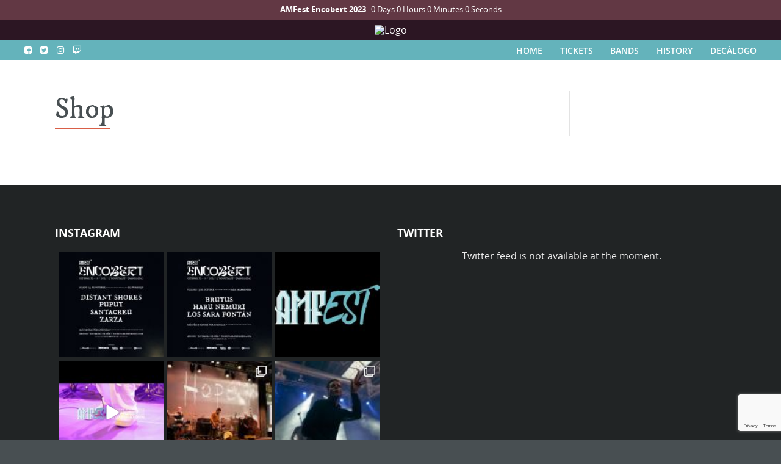

--- FILE ---
content_type: text/html; charset=UTF-8
request_url: http://amfest.es/shop/
body_size: 140531
content:

<!DOCTYPE html>
<!--[if lt IE 7]>      <html class="no-js lt-ie9 lt-ie8 lt-ie7"> <![endif]-->
<!--[if IE 7]>         <html class="no-js lt-ie9 lt-ie8"> <![endif]-->
<!--[if IE 8]>         <html class="no-js lt-ie9"> <![endif]-->
<!--[if gt IE 8]><!--> <html class="no-js" lang="es"> <!--<![endif]-->

    <head>

        <!-- GENERAL HEADER -->
        <meta content="width=device-width, initial-scale=1, maximum-scale=1, user-scalable=no" name="viewport">
        <meta content="black" name="apple-mobile-web-app-status-bar-style">
        <!--[if IE]><meta http-equiv="X-UA-Compatible" content="IE=edge,chrome=1"><![endif]-->

        <!-- THEME OPTIONS -->
        
        <!-- DYNAMIC HEAD -->
        	<!-- NATIVE HEADER STUFF -->

			
		<meta name='description' content='Festival de músicas incómodas, ruidosas y experimentales'>
        <meta charset="UTF-8">
        <link rel="pingback" href="http://amfest.es/xmlrpc.php" />

	<!-- FAVICON -->

        <link rel="shortcut icon" href="http://amfest.es/wp-content/uploads/2018/03/FAVMAU.jpg" />
	<!-- OPEN GRAPH -->

		<meta property="og:type" content="article" /><meta property="og:url" content="http://amfest.es/shop/"/><meta property="og:site_name" content="AMFest" /><meta property="og:title" content="AMFest" /><meta property="og:description" content="Festival de músicas incómodas, ruidosas y experimentales" /><meta property="og:image" content="https://amfest.es/wp-content/uploads/2023/05/Logo2023-300x91.png" />
        <!-- WORDPRESS MAIN HEADER CALL -->
        <title>Shop &#8211; AMFest</title>
<meta name='robots' content='max-image-preview:large' />
<link rel='dns-prefetch' href='//www.google.com' />
<link rel='dns-prefetch' href='//fonts.googleapis.com' />
<link rel='dns-prefetch' href='//s.w.org' />
<link rel="alternate" type="application/rss+xml" title="AMFest &raquo; Feed" href="https://amfest.es/feed/" />
<link rel="alternate" type="application/rss+xml" title="AMFest &raquo; Feed de los comentarios" href="https://amfest.es/comments/feed/" />
<script type="text/javascript">
window._wpemojiSettings = {"baseUrl":"https:\/\/s.w.org\/images\/core\/emoji\/14.0.0\/72x72\/","ext":".png","svgUrl":"https:\/\/s.w.org\/images\/core\/emoji\/14.0.0\/svg\/","svgExt":".svg","source":{"concatemoji":"http:\/\/amfest.es\/wp-includes\/js\/wp-emoji-release.min.js?ver=6.0.11"}};
/*! This file is auto-generated */
!function(e,a,t){var n,r,o,i=a.createElement("canvas"),p=i.getContext&&i.getContext("2d");function s(e,t){var a=String.fromCharCode,e=(p.clearRect(0,0,i.width,i.height),p.fillText(a.apply(this,e),0,0),i.toDataURL());return p.clearRect(0,0,i.width,i.height),p.fillText(a.apply(this,t),0,0),e===i.toDataURL()}function c(e){var t=a.createElement("script");t.src=e,t.defer=t.type="text/javascript",a.getElementsByTagName("head")[0].appendChild(t)}for(o=Array("flag","emoji"),t.supports={everything:!0,everythingExceptFlag:!0},r=0;r<o.length;r++)t.supports[o[r]]=function(e){if(!p||!p.fillText)return!1;switch(p.textBaseline="top",p.font="600 32px Arial",e){case"flag":return s([127987,65039,8205,9895,65039],[127987,65039,8203,9895,65039])?!1:!s([55356,56826,55356,56819],[55356,56826,8203,55356,56819])&&!s([55356,57332,56128,56423,56128,56418,56128,56421,56128,56430,56128,56423,56128,56447],[55356,57332,8203,56128,56423,8203,56128,56418,8203,56128,56421,8203,56128,56430,8203,56128,56423,8203,56128,56447]);case"emoji":return!s([129777,127995,8205,129778,127999],[129777,127995,8203,129778,127999])}return!1}(o[r]),t.supports.everything=t.supports.everything&&t.supports[o[r]],"flag"!==o[r]&&(t.supports.everythingExceptFlag=t.supports.everythingExceptFlag&&t.supports[o[r]]);t.supports.everythingExceptFlag=t.supports.everythingExceptFlag&&!t.supports.flag,t.DOMReady=!1,t.readyCallback=function(){t.DOMReady=!0},t.supports.everything||(n=function(){t.readyCallback()},a.addEventListener?(a.addEventListener("DOMContentLoaded",n,!1),e.addEventListener("load",n,!1)):(e.attachEvent("onload",n),a.attachEvent("onreadystatechange",function(){"complete"===a.readyState&&t.readyCallback()})),(e=t.source||{}).concatemoji?c(e.concatemoji):e.wpemoji&&e.twemoji&&(c(e.twemoji),c(e.wpemoji)))}(window,document,window._wpemojiSettings);
</script>
<style type="text/css">
img.wp-smiley,
img.emoji {
	display: inline !important;
	border: none !important;
	box-shadow: none !important;
	height: 1em !important;
	width: 1em !important;
	margin: 0 0.07em !important;
	vertical-align: -0.1em !important;
	background: none !important;
	padding: 0 !important;
}
</style>
	<link rel='stylesheet' id='sbi_styles-css'  href='http://amfest.es/wp-content/plugins/instagram-feed/css/sbi-styles.min.css?ver=6.2.2' type='text/css' media='all' />
<link rel='stylesheet' id='wp-block-library-css'  href='http://amfest.es/wp-includes/css/dist/block-library/style.min.css?ver=6.0.11' type='text/css' media='all' />
<style id='global-styles-inline-css' type='text/css'>
body{--wp--preset--color--black: #000000;--wp--preset--color--cyan-bluish-gray: #abb8c3;--wp--preset--color--white: #ffffff;--wp--preset--color--pale-pink: #f78da7;--wp--preset--color--vivid-red: #cf2e2e;--wp--preset--color--luminous-vivid-orange: #ff6900;--wp--preset--color--luminous-vivid-amber: #fcb900;--wp--preset--color--light-green-cyan: #7bdcb5;--wp--preset--color--vivid-green-cyan: #00d084;--wp--preset--color--pale-cyan-blue: #8ed1fc;--wp--preset--color--vivid-cyan-blue: #0693e3;--wp--preset--color--vivid-purple: #9b51e0;--wp--preset--gradient--vivid-cyan-blue-to-vivid-purple: linear-gradient(135deg,rgba(6,147,227,1) 0%,rgb(155,81,224) 100%);--wp--preset--gradient--light-green-cyan-to-vivid-green-cyan: linear-gradient(135deg,rgb(122,220,180) 0%,rgb(0,208,130) 100%);--wp--preset--gradient--luminous-vivid-amber-to-luminous-vivid-orange: linear-gradient(135deg,rgba(252,185,0,1) 0%,rgba(255,105,0,1) 100%);--wp--preset--gradient--luminous-vivid-orange-to-vivid-red: linear-gradient(135deg,rgba(255,105,0,1) 0%,rgb(207,46,46) 100%);--wp--preset--gradient--very-light-gray-to-cyan-bluish-gray: linear-gradient(135deg,rgb(238,238,238) 0%,rgb(169,184,195) 100%);--wp--preset--gradient--cool-to-warm-spectrum: linear-gradient(135deg,rgb(74,234,220) 0%,rgb(151,120,209) 20%,rgb(207,42,186) 40%,rgb(238,44,130) 60%,rgb(251,105,98) 80%,rgb(254,248,76) 100%);--wp--preset--gradient--blush-light-purple: linear-gradient(135deg,rgb(255,206,236) 0%,rgb(152,150,240) 100%);--wp--preset--gradient--blush-bordeaux: linear-gradient(135deg,rgb(254,205,165) 0%,rgb(254,45,45) 50%,rgb(107,0,62) 100%);--wp--preset--gradient--luminous-dusk: linear-gradient(135deg,rgb(255,203,112) 0%,rgb(199,81,192) 50%,rgb(65,88,208) 100%);--wp--preset--gradient--pale-ocean: linear-gradient(135deg,rgb(255,245,203) 0%,rgb(182,227,212) 50%,rgb(51,167,181) 100%);--wp--preset--gradient--electric-grass: linear-gradient(135deg,rgb(202,248,128) 0%,rgb(113,206,126) 100%);--wp--preset--gradient--midnight: linear-gradient(135deg,rgb(2,3,129) 0%,rgb(40,116,252) 100%);--wp--preset--duotone--dark-grayscale: url('#wp-duotone-dark-grayscale');--wp--preset--duotone--grayscale: url('#wp-duotone-grayscale');--wp--preset--duotone--purple-yellow: url('#wp-duotone-purple-yellow');--wp--preset--duotone--blue-red: url('#wp-duotone-blue-red');--wp--preset--duotone--midnight: url('#wp-duotone-midnight');--wp--preset--duotone--magenta-yellow: url('#wp-duotone-magenta-yellow');--wp--preset--duotone--purple-green: url('#wp-duotone-purple-green');--wp--preset--duotone--blue-orange: url('#wp-duotone-blue-orange');--wp--preset--font-size--small: 13px;--wp--preset--font-size--medium: 20px;--wp--preset--font-size--large: 36px;--wp--preset--font-size--x-large: 42px;}.has-black-color{color: var(--wp--preset--color--black) !important;}.has-cyan-bluish-gray-color{color: var(--wp--preset--color--cyan-bluish-gray) !important;}.has-white-color{color: var(--wp--preset--color--white) !important;}.has-pale-pink-color{color: var(--wp--preset--color--pale-pink) !important;}.has-vivid-red-color{color: var(--wp--preset--color--vivid-red) !important;}.has-luminous-vivid-orange-color{color: var(--wp--preset--color--luminous-vivid-orange) !important;}.has-luminous-vivid-amber-color{color: var(--wp--preset--color--luminous-vivid-amber) !important;}.has-light-green-cyan-color{color: var(--wp--preset--color--light-green-cyan) !important;}.has-vivid-green-cyan-color{color: var(--wp--preset--color--vivid-green-cyan) !important;}.has-pale-cyan-blue-color{color: var(--wp--preset--color--pale-cyan-blue) !important;}.has-vivid-cyan-blue-color{color: var(--wp--preset--color--vivid-cyan-blue) !important;}.has-vivid-purple-color{color: var(--wp--preset--color--vivid-purple) !important;}.has-black-background-color{background-color: var(--wp--preset--color--black) !important;}.has-cyan-bluish-gray-background-color{background-color: var(--wp--preset--color--cyan-bluish-gray) !important;}.has-white-background-color{background-color: var(--wp--preset--color--white) !important;}.has-pale-pink-background-color{background-color: var(--wp--preset--color--pale-pink) !important;}.has-vivid-red-background-color{background-color: var(--wp--preset--color--vivid-red) !important;}.has-luminous-vivid-orange-background-color{background-color: var(--wp--preset--color--luminous-vivid-orange) !important;}.has-luminous-vivid-amber-background-color{background-color: var(--wp--preset--color--luminous-vivid-amber) !important;}.has-light-green-cyan-background-color{background-color: var(--wp--preset--color--light-green-cyan) !important;}.has-vivid-green-cyan-background-color{background-color: var(--wp--preset--color--vivid-green-cyan) !important;}.has-pale-cyan-blue-background-color{background-color: var(--wp--preset--color--pale-cyan-blue) !important;}.has-vivid-cyan-blue-background-color{background-color: var(--wp--preset--color--vivid-cyan-blue) !important;}.has-vivid-purple-background-color{background-color: var(--wp--preset--color--vivid-purple) !important;}.has-black-border-color{border-color: var(--wp--preset--color--black) !important;}.has-cyan-bluish-gray-border-color{border-color: var(--wp--preset--color--cyan-bluish-gray) !important;}.has-white-border-color{border-color: var(--wp--preset--color--white) !important;}.has-pale-pink-border-color{border-color: var(--wp--preset--color--pale-pink) !important;}.has-vivid-red-border-color{border-color: var(--wp--preset--color--vivid-red) !important;}.has-luminous-vivid-orange-border-color{border-color: var(--wp--preset--color--luminous-vivid-orange) !important;}.has-luminous-vivid-amber-border-color{border-color: var(--wp--preset--color--luminous-vivid-amber) !important;}.has-light-green-cyan-border-color{border-color: var(--wp--preset--color--light-green-cyan) !important;}.has-vivid-green-cyan-border-color{border-color: var(--wp--preset--color--vivid-green-cyan) !important;}.has-pale-cyan-blue-border-color{border-color: var(--wp--preset--color--pale-cyan-blue) !important;}.has-vivid-cyan-blue-border-color{border-color: var(--wp--preset--color--vivid-cyan-blue) !important;}.has-vivid-purple-border-color{border-color: var(--wp--preset--color--vivid-purple) !important;}.has-vivid-cyan-blue-to-vivid-purple-gradient-background{background: var(--wp--preset--gradient--vivid-cyan-blue-to-vivid-purple) !important;}.has-light-green-cyan-to-vivid-green-cyan-gradient-background{background: var(--wp--preset--gradient--light-green-cyan-to-vivid-green-cyan) !important;}.has-luminous-vivid-amber-to-luminous-vivid-orange-gradient-background{background: var(--wp--preset--gradient--luminous-vivid-amber-to-luminous-vivid-orange) !important;}.has-luminous-vivid-orange-to-vivid-red-gradient-background{background: var(--wp--preset--gradient--luminous-vivid-orange-to-vivid-red) !important;}.has-very-light-gray-to-cyan-bluish-gray-gradient-background{background: var(--wp--preset--gradient--very-light-gray-to-cyan-bluish-gray) !important;}.has-cool-to-warm-spectrum-gradient-background{background: var(--wp--preset--gradient--cool-to-warm-spectrum) !important;}.has-blush-light-purple-gradient-background{background: var(--wp--preset--gradient--blush-light-purple) !important;}.has-blush-bordeaux-gradient-background{background: var(--wp--preset--gradient--blush-bordeaux) !important;}.has-luminous-dusk-gradient-background{background: var(--wp--preset--gradient--luminous-dusk) !important;}.has-pale-ocean-gradient-background{background: var(--wp--preset--gradient--pale-ocean) !important;}.has-electric-grass-gradient-background{background: var(--wp--preset--gradient--electric-grass) !important;}.has-midnight-gradient-background{background: var(--wp--preset--gradient--midnight) !important;}.has-small-font-size{font-size: var(--wp--preset--font-size--small) !important;}.has-medium-font-size{font-size: var(--wp--preset--font-size--medium) !important;}.has-large-font-size{font-size: var(--wp--preset--font-size--large) !important;}.has-x-large-font-size{font-size: var(--wp--preset--font-size--x-large) !important;}
</style>
<link rel='stylesheet' id='contact-form-7-css'  href='http://amfest.es/wp-content/plugins/contact-form-7/includes/css/styles.css?ver=5.6.4' type='text/css' media='all' />
<link rel='stylesheet' id='ctf_styles-css'  href='http://amfest.es/wp-content/plugins/custom-twitter-feeds/css/ctf-styles.min.css?ver=2.1.2' type='text/css' media='all' />
<link rel='stylesheet' id='rs-plugin-settings-css'  href='http://amfest.es/wp-content/plugins/revslider/public/assets/css/settings.css?ver=5.4.7' type='text/css' media='all' />
<style id='rs-plugin-settings-inline-css' type='text/css'>
#rs-demo-id {}
</style>
<link rel='stylesheet' id='venuex_shortcodes_plugin_style-css'  href='http://amfest.es/wp-content/plugins/venuex-shortcodes-plugin/css/tc_shortCodes.css?ver=6.0.11' type='text/css' media='all' />
<link rel='stylesheet' id='venuex_shortcodes_plugin_flexslider_style-css'  href='http://amfest.es/wp-content/plugins/venuex-shortcodes-plugin/css/flexslider.css?ver=6.0.11' type='text/css' media='all' />
<link rel='stylesheet' id='venuex_widgets_plugin_style-css'  href='http://amfest.es/wp-content/plugins/venuex-widgets-plugin/css/style.css?ver=6.0.11' type='text/css' media='all' />
<link rel='stylesheet' id='venuex_widgets_plugin_morris_style-css'  href='http://amfest.es/wp-content/plugins/venuex-widgets-plugin/css/morris.css?ver=6.0.11' type='text/css' media='all' />
<link rel='stylesheet' id='canon-normalize-css'  href='http://amfest.es/wp-content/themes/venuex/css/normalize.min.css?ver=6.0.11' type='text/css' media='all' />
<link rel='stylesheet' id='canon-style-css'  href='http://amfest.es/wp-content/themes/venuex/style.css?ver=6.0.11' type='text/css' media='all' />
<link rel='stylesheet' id='sidr-style-css'  href='http://amfest.es/wp-content/themes/venuex/css/jquery.sidr.light.css?ver=6.0.11' type='text/css' media='all' />
<link rel='stylesheet' id='flexslider-style-css'  href='http://amfest.es/wp-content/themes/venuex/css/flexslider.css?ver=6.0.11' type='text/css' media='all' />
<link rel='stylesheet' id='font-awesome-style-css'  href='http://amfest.es/wp-content/themes/venuex/css/font-awesome.css?ver=6.0.11' type='text/css' media='all' />
<link rel='stylesheet' id='countdown-style-css'  href='http://amfest.es/wp-content/themes/venuex/css/jquery.countdown.css?ver=6.0.11' type='text/css' media='all' />
<link rel='stylesheet' id='owl-carousel-style-css'  href='http://amfest.es/wp-content/themes/venuex/js/owl-carousel/owl.carousel.css?ver=6.0.11' type='text/css' media='all' />
<link rel='stylesheet' id='owl-carousel-theme-style-css'  href='http://amfest.es/wp-content/themes/venuex/js/owl-carousel/owl.theme.css?ver=6.0.11' type='text/css' media='all' />
<link rel='stylesheet' id='canon-fullwidth-style-css'  href='http://amfest.es/wp-content/themes/venuex/css/full.css?ver=6.0.11' type='text/css' media='all' />
<link rel='stylesheet' id='fancybox-style-css'  href='http://amfest.es/wp-content/themes/venuex/js/fancybox/source/jquery.fancybox.css?ver=6.0.11' type='text/css' media='all' />
<link rel='stylesheet' id='fancybox-buttons-style-css'  href='http://amfest.es/wp-content/themes/venuex/js/fancybox/source/helpers/jquery.fancybox-buttons.css?ver=6.0.11' type='text/css' media='all' />
<link rel='stylesheet' id='canon-font-heading-css'  href='//fonts.googleapis.com/css?family=IM+Fell+DW+Pica' type='text/css' media='all' />
<script type='text/javascript' src='http://amfest.es/wp-includes/js/jquery/jquery.min.js?ver=3.6.0' id='jquery-core-js'></script>
<script type='text/javascript' src='http://amfest.es/wp-includes/js/jquery/jquery-migrate.min.js?ver=3.3.2' id='jquery-migrate-js'></script>
<script type='text/javascript' src='http://amfest.es/wp-content/plugins/revslider/public/assets/js/jquery.themepunch.tools.min.js?ver=5.4.7' id='tp-tools-js'></script>
<script type='text/javascript' src='http://amfest.es/wp-content/plugins/revslider/public/assets/js/jquery.themepunch.revolution.min.js?ver=5.4.7' id='revmin-js'></script>
<link rel="https://api.w.org/" href="https://amfest.es/wp-json/" /><link rel="alternate" type="application/json" href="https://amfest.es/wp-json/wp/v2/pages/839" /><link rel="EditURI" type="application/rsd+xml" title="RSD" href="https://amfest.es/xmlrpc.php?rsd" />
<link rel="wlwmanifest" type="application/wlwmanifest+xml" href="http://amfest.es/wp-includes/wlwmanifest.xml" /> 
<meta name="generator" content="WordPress 6.0.11" />
<link rel="canonical" href="https://amfest.es/shop/" />
<link rel='shortlink' href='https://amfest.es/?p=839' />
<link rel="alternate" type="application/json+oembed" href="https://amfest.es/wp-json/oembed/1.0/embed?url=https%3A%2F%2Famfest.es%2Fshop%2F" />
<link rel="alternate" type="text/xml+oembed" href="https://amfest.es/wp-json/oembed/1.0/embed?url=https%3A%2F%2Famfest.es%2Fshop%2F&#038;format=xml" />
<style type="text/css">.recentcomments a{display:inline !important;padding:0 !important;margin:0 !important;}</style><meta name="generator" content="Powered by Slider Revolution 5.4.7 - responsive, Mobile-Friendly Slider Plugin for WordPress with comfortable drag and drop interface." />

	<!-- DYNAMIC CSS -->
	<style type="text/css">
	
	
	
	/* ==========================================================================
		THEME COLOURS
	   
		001. BODY BACKGROUND
		002. MAIN PLATE BACKGROUND
		003. MAIN TEXT
		004. LINKS
		005. LINK HOVER
		006. MAIN HEADINGS
		007. SECONDARY BODY TEXT
		008. TERTIARY BODY TEXT
		009. LOGO AS TEXT
		010. FEATURE COLOR 1
		011. FEATURE COLOR 2
		012. WHITE TEXT
		013. PRE HEADER BACKGROUND
		014. PRE HEADER TEXT	
		015. PRE HEADER TEXT HOVER
		016. HEADER BACKGROUND
		017. HEADER TEXT
		018. HEADER TEXT HOVER
		019. POST HEADER BACKGROUND
		020. POST HEADER TEXT
		021. POST HEADER TEXT HOVER
		022. PRE HEADER TERTIARY MENU BACKGROUND
		023. HEADER TERTIARY MENU BACKGROUND
		024. POST TERTIARY MENU BACKGROUND
		025. SIDR BACKGROUND
		026. SIDR TEXT
		027. SIDR TEXT HOVER
		028. SIDR BORDER
		029. BUTTON 1 BACKGROUND COLOR
		030. BUTTON 1 HOVER BACKGROUND COLOR
		031. BUTTON COLOR 1
		032. FEATURE BACKGROUND COLOR 2
		033. BUTTON 2 HOVER BACKGROUND COLOR
		034. BUTTON COLOR 2
		035. FEATURE BACKGROUND COLOR 3
		036. BUTTON 3 HOVER BACKGROUND COLOR
		037. BUTTON COLOR 3
		038. FEATURE BLOCK 1 BACKGROUND
		039. FEATURE BLOCK 2 BACKGROUND
		040. LITE BLOCKS BACKGROUND
		041 /042. FORM ELEMENTS
		043. MAIN BORDERS
		044. FOOTER BACKGROUND
		045. FOOTER HEADINGS
		046. FOOTER TEXT
		047. FOOTER TEXT HOVER
		048. FOOTER BORDERS
		049. FOOTER BUTTONS
		050. / 051. FOOTER FORMS
		052. FOOTER ALTERNATE BLOCK COLOR
		053. BASELINE BACKGROUND
		054. BASE TEXT
		055. BASE TEXT HOVER	   


		========================================================================== */	
		
		
		
		
		/* 
		001. BODY BACKGROUND _________________________________________________________ */

		body.boxed-page, html{
		   	background: #f9f9f9;
		   	background: #484f52!important;		}







		/* 
		002. MAIN PLATE BACKGROUND ____________________________________________________ */

		html, 
		.outter-wrapper-parent, 
		.comment-num, 
		fieldset.boxy fieldset, 
		.tooltipster-default, 
		ul.tab-nav li.active, 
		.owl-item > .item, 
		.pb_featured_posts .recentwork > div,
		.pb_listing .listingList > .clearfix,
		ul.timeline > li,
		ul.timeline > li:before,
		.flex-direction-nav a,
		.pb_tabs ul.block-tabs li.active,
		.clearfix > .price,
		.price-table, 
		.price-cell:after,
		.pb_people .boxed,
		ul.tab-nav li,
		ul.comments .even,
		.main table tr.even td, 
		.corner-date,
		
		/* CHECK */
		.white-btn, 
		a.white-btn, 
		.white-btn:hover, 
		a.white-btn:hover, 
		
		.boxed-page .tt_event_theme_page:before, 
		.tt_event_theme_page, 
		.main table.tt_timetable tr, 
		.single-events,
		/* CHECK */
		
		.widget + .widget:before,
		hr:before,

		 /* WOO COMMERCE */
		 .woocommerce #payment div.payment_box, 
		 .woocommerce-page #payment div.payment_box, 
		 .woocommerce div.product .woocommerce-tabs ul.tabs li.active, 
		 .woocommerce #content div.product .woocommerce-tabs ul.tabs li.active, 
		 .woocommerce-page div.product .woocommerce-tabs ul.tabs li.active, 
		 .woocommerce-page #content div.product .woocommerce-tabs ul.tabs li.active,
		 .woocommerce ul.products li.product,
		 
		 /* BUDDYPRESS */
		 #buddypress div.item-list-tabs ul li.selected, 
		 #buddypress div.item-list-tabs ul li.current, 
		 #buddypress div.item-list-tabs ul li.selected a, 
		 #buddypress div.item-list-tabs ul li.current a, 
		 #buddypress .item-list-tabs.activity-type-tabs ul li.selected, 
		 #bbpress-forums div.odd, #bbpress-forums ul.odd,
		 
		 /* EVENTS CALENDAR */
		 .tribe-events-list-separator-month span, 
		 .tribe-events-calendar .tribe-events-tooltip, 
		 .tribe-events-week .tribe-events-tooltip, 
		 .recurring-info-tooltip,
		 #tribe-bar-views .tribe-bar-views-list,
		 
		 /* TABLEPRESS */
		 .tablepress .even td,
		 table.tablepress tfoot th, 
		 table.tablepress thead th,
		 table.tablepress thead tr,
		 table th
		  {
		   	background: #ffffff;  
		   	background: #ffffff;		}

			
			




			

		/* 
		003. MAIN TEXT ________________________________________________________________ */  

		html, 
		body, 
		button, 
		input, 
		select, 
		textarea, 
		aside .tweet,  
		div.post-footer, 
		.lead, 
		strong, 
		b,
		.boxy blockquote cite,
		ul.meta li.person-info,
		
		/* CHECK */
		.lead, .boxy blockquote, blockquote.post-type-quote, blockquote, 
		
		/* CHECK */
		.tt_event_theme_page p, 
		.tt_event_items_list li,
		/* CHECK */
		

		/* WOO COMMERCE */
		.woocommerce-tabs .comment-text .description, 
		#payment ul.payment_methods.methods p,
		.main-content .woocommerce-message,

		 /* EVENTS CALENDAR */
		.tribe-events-calendar .tribe-events-tooltip, 
		.tribe-events-week .tribe-events-tooltip, 
		.recurring-info-tooltip { 
			color: #222425;
		   	color: #222425;		}
			
			
			
			
			
			

		/* 
		004. LINKS ____________________________________________________________________ */  
		a,  
		a h4, 
		.tt_tabs_navigation li a{
			color: #222425;
			color: #222425;		}
			
		/* TABLEPRESS */
		.dataTables_wrapper .dataTables_paginate a{
			color: #222425;
			color: #222425!important;		}	
			
				
			
			
			

		/* 
		005. LINK HOVER _______________________________________________________________ */ 
		a:hover,
		.main a:hover,  
		#scrollUp:hover, 
		.main h1 a:hover,  
		a:hover span,  
		.boxed h5, 
		.main a:hover *, 
		.icon-thirds li:hover em:before,  
		.boxed ul.social-link a:hover, 
		.meta.option-set a.selected, 
		.page-numbers.current, 
		span.wpcf7-not-valid-tip, 
		.current-cat,
		/*
		.pb_tabs ul.block-tabs li.active,
		.pb_tabs ul.block-tabs li.active *, */ 
		.pb_tabs ul.block-tabs li:hover,
		.pb_tabs ul.block-tabs li:hover *,     
		
		/* CHECK */
		.main .btn.white-btn:hover, 
		.main a.btn.white-btn:hover, 
		/* CHECK */
		
	
		
		 ul.tab-nav li:hover, 
		 ul.tab-nav li.active, 
		 h3.v_nav.v_active, 
		 h3.v_nav:hover, 
		 ul.sitemap li li a:before, 
		 
		 /* CHECK */
		 .list-1 li:before, 
		 .list-2 li:before, 
		 .list-3 li:before, 
		 .list-4 li:before, 
		 /* CHECK */
		 
		 #recaptcha_audio_play_again:before, 
		 #recaptcha_audio_download:before, 
		 .toggle-btn.active, 
		 .accordion-btn.active, 
		 a.toggle-btn:before,  
		 a.accordion-btn:before, 
		 .boxy ul.social-link a:hover, 
		 .boxy .inner-box h5, 
		 .active-time a, 
		 .tooltip.fa, 
		 
		 .event-table td.current-day b:first-child, 
		 .tooltipster-content .tt-date, 
		 
		 .evt-price, 
		 ul.pagination li a.active, 
		 .widget-list.option-set li a.selected, 
		 .widget-list.option-set li a:hover, 
		 .paralax-block .big-count div, 
		 .big-count div span,

		.tt_tabs_navigation li a:hover, 
		
		.breadcrumb-wrapper a:hover, 
	

		/* BBPRESS */
		#bbpress-forums #bbp-single-user-details #bbp-user-navigation li.current a,

		/* EVENTS CALENDAR */
		
		.tribe-events-tooltip .date-start.dtstart, 
		.tribe-events-tooltip .date-end.dtend, 
		.tribe-bar-active a,
		.tribe-events-crumbs a:hover,
		

		/* TABLEPRESS */
		.paginate_button:hover:before, 
		.paginate_button:hover:after, 
		.dataTables_wrapper .dataTables_paginate a

		{
			color: #ff4200;	
			color: #d95f47;		}

	
		/* TABLEPRESS */
		.dataTables_wrapper .dataTables_paginate a:hover,
		table.tablepress tfoot th, 
		table.tablepress thead th
	
		{
			color: #ff4200;	
			color: #d95f47!important;		}	
			
			
			
			
			
			
			

		/* 
		006. MAIN HEADINGS ____________________________________________________________ */

		 h1, 
		 h1 a, 
		 h2, 
		 h2 a, 
		 h3, 
		 h3 a, 
		 h4, 
		 h4 a, 
		 h5, 
		 h6, 
		 .feature-link, 
		 .icon-thirds li em:before, 
		 .countdown_amount,  
		 .caption-cite, 
		 .sc_accordion-btn, 
		 .accordion-btn, 
		 .toggle-btn, 
		 .sc_toggle-btn,
		 .price .price-header span,
		   
		 
		 ul.tab-nav li, 
		 ul.accordion li, 
		 .accordion-btn,  
		 ul.toggle li,
		  
		 .big-count div, 
		 
		 /* CHECK */
		 .tt_event_theme_page h2, 
		 .tt_event_theme_page h5, 
		 .tt_responsive .tt_timetable.small .box_header, 
		 .tt_timetable th, 
		 .tt_timetable td, 
		 .tt_event_theme_page h4, 
		 .tt_event_theme_page h3, 
		 
		 .type-cpt_project ul.meta li:first-child strong, 
		 .pb_gallery_preview ul.meta li:first-child strong, 
		 .page-template-page-gallery-php ul.meta li:first-child strong,

		/* WOO COMMERCE */
		.woocommerce ul.products li.product .price, 
		.woocommerce-page ul.products li.product .price, 
		.woocommerce table.cart a.remove:hover, 
		.woocommerce #content table.cart a.remove:hover, 
		.woocommerce-page table.cart a.remove:hover, 
		.woocommerce-page #content table.cart a.remove:hover, 
		.summary.entry-summary .price span,  
		.woocommerce div.product .woocommerce-tabs ul.tabs li a, 
		.woocommerce #content div.product .woocommerce-tabs ul.tabs li a, 
		.woocommerce-page div.product .woocommerce-tabs ul.tabs li a, 
		.woocommerce-page #content div.product .woocommerce-tabs ul.tabs li a, 
		mark,

		/* BBPRESS*/
		#bbpress-forums .bbp-forum-title, 
		#bbpress-forums .bbp-topic-permalink,

		/* BUDDYPRESS */
		#buddypress .activity-meta a.bp-primary-action span,

		/* EVENTS CALENDAR */
		.single-tribe_events .tribe-events-schedule *,
		.tribe-events-list-separator-month span 
		{
			color: #222425;
		   	color: #484f52;		}
			
			
			
			







		/* 
		008. META TEXT _______________________________________________________ */
		.meta, 
		.meta a, 
		.meta.date, 
		.rating:not(:checked) > label, 
		.toggle-btn span, 
		.rate-box strong, 
		.star-rating > span,
		.time-table tr td:first-child, 
		.event-table td b:first-child, 
		.widget .post-date, 
		.widget .rss-date, 
		.eol *, 
		.paging .half.eol:after, 
		.paging .half.eol:before,
		.paging .half.eol .meta, 
		.breadcrumb-wrapper, 
		.breadcrumb-wrapper a, 
		caption, 
		.wp-caption-text, 
		.multi_navigation_hint, 
		.tweet:before, 
		.flex-direction-nav a, 
		.price-cell:first-child p span,
		.tablepress em,
		ul.comments h5 *, 
		ul.comments h6,
		
	
	
		
	
		
		aside .tweet .meta:before, 
		.twitter_theme_design .tweet .meta:before, 
		.post-type-tweet:before,   
		
		.sticky:before,
		 .milestone-container .time-date, 
		 .approval_pending_notice, 
		
		 .blogPost.meta li:before,
		 .thumbnails-list-date a,
		 

		/* WOO COMMERCE */
		 .woocommerce-result-count, 
		 .woocommerce ul.products li.product .price del, 
		 .woocommerce-page ul.products li.product .price del, 
		 .summary.entry-summary .price del span,  
		 .woocommerce .cart-collaterals .cart_totals p small, 
		 .woocommerce-page .cart-collaterals .cart_totals p small, 
		 .woocommerce .star-rating:before, 
		 .woocommerce-page .star-rating:before, 
		 .widget_shopping_cart_content .cart_list li .quantity,

		/* BBPRESS*/
		  .bbp-forum-header a.bbp-forum-permalink, 
		  .bbp-topic-header a.bbp-topic-permalink, 
		  .bbp-reply-header a.bbp-reply-permalink,
		  #bbpress-forums .bbp-topic-header .bbp-meta a.bbp-topic-permalink, 
		  #bbpress-forums #bbp-single-user-details #bbp-user-navigation a,
		  #bbpress-forums .bbp-forums-list li a,

		/* BUDDYPRESS */
		  #buddypress div#item-header div#item-meta,

		/* EVENTS CALENDAR */
		  .tribe-events-thismonth div:first-child, 
		  .tribe-events-list-widget ol li .duration,
		  .tribe-events-crumbs a,
		  .widget .tribe-mini-calendar-event .tribe-events-divider
		  
		  {
			color: #c7c7c7;
			color: #c7c7c7;		}

		/* TABLEPRESS */
		.dataTables_wrapper .dataTables_paginate a.disabled {
			color: #c7c7c7;
			color: #c7c7c7!important;		}










		/* 
		009. LOGO AS TEXT ____________________________________________________________ */
		.logo.text{
			color: #ffffff;
			color: #ffffff;		}










		/* 
		010. FEATURE COLOR 1 ____________________________________________________________ */
		.feature-link:after, 
		h1 span, 
		h2 span, 
		h1 span, 
		h2 span, 
		h3 span, 
		h6 span, 
		.widget-footer .tab-nav li.active, 
		.statistics li span,   
		ol > li:before, 
		h3.v_active,   
		aside .tweet a, 
		.twitter_theme_design .tweet a,  
		.price-cell .inwrap:after,  
		.widget-footer .tab-content-block h3.v_nav.v_active,  
		.error[generated=true],  
		ul.pagination li a.active,  
		.main .feature-link:hover,  
		.highlight,  
		div.media_links a:hover, 
		.main-container .countdown_section, 
		.canon_animated_number h1, 
		.feat-1,  
		a.feat-1, 
		.highlight, 
		.highlight:before, 
		.highlight:after, 
		a.feat-title:hover, 
		.paging .meta, 
		.paging .col-1-2:before, 
		.paging .col-1-2:after,
		h4.fittext,
		.sticky .blogroll-post:before,
		 .paired-list span, 
		 .tc-feature-heading div:first-child,
		 .corner-date,
		 .price .price-header div, 
		 .price-feature h3 div,
		 .pb_tabs ul.block-tabs li .fa,
		 .poll-result-text span,
		

		
		.price-cell:after,
		
		
		/* CHECK */
		.tt_event_hours_count, 
		.tt_event_url, 
		.tt_items_list .value, 
		cite, 
		.ui-autocomplete li.ui-state-focus,
		
		 
		 /* WOO COMMERCE */
		 .shipping_calculator h2 a, 
		 .woocommerce table.cart a.remove, 
		 .woocommerce #content table.cart a.remove, 
		 .woocommerce-page table.cart a.remove, 
		 .woocommerce-page #content table.cart a.remove, 
		 .woocommerce form .form-row .required, 
		 .woocommerce-page form .form-row .required, 
		 .woocommerce div.product .woocommerce-tabs ul.tabs li a:hover, 
		 .woocommerce #content div.product .woocommerce-tabs ul.tabs li a:hover, 
		 .woocommerce-page div.product .woocommerce-tabs ul.tabs li a:hover, 
		 .woocommerce-page #content div.product .woocommerce-tabs ul.tabs li a:hover, 
		 .woocommerce div.product .stock, 
		 .woocommerce #content div.product .stock, 
		 .woocommerce-page div.product .stock, 
		 .woocommerce-page #content div.product .stock, 
		 .woocommerce div.product .out-of-stock, 
		 .woocommerce #content div.product .out-of-stock, 
		 .woocommerce-page div.product .out-of-stock, 
		 .woocommerce-page #content div.product .out-of-stock,
		 .woocommerce .star-rating span:before, 
		 .woocommerce-page .star-rating span:before, 
		 
		 /* BBPRESS*/
		 #bbpress-forums .bbp-forum-title:hover, 
		 #bbpress-forums .bbp-topic-permalink:hover, 
		 .bbp-forum-header a.bbp-forum-permalink:hover, 
		 .bbp-topic-header a.bbp-topic-permalink:hover, 
		 .bbp-reply-header a.bbp-reply-permalink:hover, 
		 #bbpress-forums .bbp-topic-header .bbp-meta a.bbp-topic-permalink:hover, 
		 #bbpress-forums #bbp-single-user-details #bbp-user-navigation li a:hover, 
		 .widget_display_stats dl dd strong,
		 
		 /* BUDDYPRESS */
		 #buddypress div.item-list-tabs ul li.selected a, 
		 #buddypress div.item-list-tabs ul li.current a,
		 
		 /* EVENTS CALENDAR */
		 #tribe-bar-collapse-toggle:hover,
		 .single-tribe_events .tribe-events-schedule .tribe-events-cost:before,
		 .tribe-events-crumbs a em.fa-calendar,
		 .tribe-events-single-section-title:after,
		 .tribe-events-list-meta-title:after,
		 ul.pb-block-schedule > li > ul > li div:before,
		 .canon-events .tribe-events-page-title *,
		 .tribe-single-event-ticket-section ul.products > li a:first-child:before,
		 .tribe-single-event-ticket-section .woocommerce  ul.products > li.product span.price:before,
		 .tribe-single-event-ticket-section .product.woocommerce.add_to_cart_inline .amount:before,
		 .tribe-events-map .tribe-events-event-cost span,
		 .widget .tribe-countdown-under,
		 .widget .tribe-mini-calendar-event .list-date:before,
		 .widget .tribe-mini-calendar-event .tribe-events-event-cost,
		 .tribe-rsvp-message,
		 
		 /* TABLEPRESS */
		 .paginate_button.disabled:after, 
		 .paginate_button.disabled:before, 
		 .paginate_button:after, 
		 .paginate_button:before
		{
			color: #ff4200;
		   	color: #d95f47;		}
		span.venuexrate, span.quoterate,
		.tc-feature-heading div:first-child .fa{
			color: #ff4200;
			color: #d95f47!important;		}
		
		h1:after,
		h2:after,
		.price .price-header:after,
		.canon_animated_number h1:after,
		.flex-control-paging li a.flex-active,
		.price-table-feature .price-cell.feature,
		.pb_countdown .countdown .countdown_section .countdown_amount:after,
		.result-bar,
		.tribe-countdown-text:after,
		.tribe-venue-widget-venue-name:after,
		
		.widget_price_filter .ui-slider .ui-slider-handle{
			background-color: #ff4200;
			background-color: #d95f47;		}
		
		.pb_tabs ul.block-tabs li.active {
			border-color: #ff4200;
			border-color: #d95f47!important;		}	






	
	
		/* 
		011. FEATURE COLOR 2 ____________________________________________________________ */

		.main ul li:before, 
		.comment-reply-link:before, 
		.comment-edit-link:before, 
		#cancel-comment-reply-link:before,
		ul.toggle .toggle-btn.active, 
		.tab-nav li.active, 
		.accordion-btn.active, 
		.sc_accordion-btn.active, 
		ul.accordion li a.accordion-btn:before, 
		ul.toggle li a.toggle-btn:before, 
		ul.sc_accordion li a.sc_accordion-btn:before, 
		ul.sc_toggle li a.sc_toggle-btn:before, 
		.statistics li em, 
		.tt_event_theme_page ul li:before,
		.tribe-events-list-widget ol li:before
		 
		{
			color: #ff4200;	
		   	color: #d95f47;		}








		/* 
		 012. WHITE TEXT ____________________________________________________________ */
		 
		 .callout-block h5, 
		 .widget-footer strong,  
		 ol.graphs > li div, 
		 #menu-icon, 
		 #scrollUp, 
		 .feature-heading *,  
		 .logo-text, 
		 .widget-footer .tab-nav li, 
		 .timeline_load_more:hover h4, 
		 
	 
		 .price-table-feature .price-cell.feature p,
		 .price-table-feature .price-cell.feature p span, 
		 .price-table-feature .price-cell h3 span, 
		 .price-cell.feature h3, 
		 .price-feature.price .price-header:before, 
		 .price-cell:first-child p,

		 
		 .widget-footer .tab-content-block h3.v_nav, 
		 .download-table .fa,  
		 .btn:hover .ficon, 
		 .ui-autocomplete li, 
		 .ui-autocomplete li a, 
		 .ui-state-focus, 
		 .iconBlock em.fa, 
		 
		 .mosaic-overlay *, 
		 .venuex-rs-heading, 
		 .venuex-rs-text, 
		 .corner, 
		 .paralax-block.outter-wrapper blockquote, 
		 
  
	
		 
		 td.active-time b:first-child, 
		 .paralax-block h1, 
		 .paralax-block h2, 
		 .paralax-block h3, 
		 .paralax-block h4, 
		 .paralax-block h5, 
		 .paralax-block h6, 
		 .paralax-block p, 
		 .paralax-block .big-count span, 
		 .VenueX-TextBox *, 
		 
		 
		 /* WOO COMMERCE */
		 .woocommerce span.onsale, 
		 .woocommerce-page span.onsale,
		 
		 /* BBPRESS*/
		 #bbp_reply_submit, 
		 button.button, 
		 .bbp-pagination-links a.next.page-numbers, 
		 .bbp-pagination-links a.prev.page-numbers, 
		 .bbp-logged-in .button.logout-link,
		 
		 /* BUDDYPRESS */
		 #buddypress button, 
		 #buddypress a.button, 
		 #buddypress input[type="submit"], 
		 #buddypress input[type="button"], 
		 #buddypress input[type="reset"], 
		 #buddypress ul.button-nav li a, 
		 #buddypress div.generic-button a, 
		 #buddypress .comment-reply-link, 
		 a.bp-title-button, 
		 #buddypress button:hover, 
		 #buddypress a.button:hover, 
		 #buddypress input[type="submit"]:hover, 
		 #buddypress input[type="button"]:hover, 
		 #buddypress input[type="reset"]:hover, 
		 #buddypress ul.button-nav li a:hover, 
		 #buddypress div.generic-button a:hover, 
		 #buddypress .comment-reply-link:hover, 
		 a.bp-title-button:hover, 
		 #buddypress #profile-edit-form ul.button-nav li a, 
		 .bp-login-widget-user-links .bp-login-widget-user-logout a,
		 
		 /* EVENTS CALENDAR */
		 .tribe-events-list-widget .tribe-events-widget-link a
		  {
		 	color: #fff;
		    color: #ffffff;		 }








		/* 
		013. PRE HEADER BACKGROUND ____________________________________________________________ */

		.pre-header-container:after, 
		.pre-header-container ul, 
		.pre-header-container .nav ul, 
		.pre-header-container .nav ul.sub-menu:before,
		.pre-header-container .nav ul ul li:hover ul {
			background: #000000;
		   	background: #623844;		}







		/* 
		014. PRE HEADER TEXT ____________________________________________________________ */

		.pre-header-container, 
		.pre-header-container *, 
		.pre-header-container a, 
		.pre-header-container a *, 
		.pre-header-container .hasCountdown * {
			color: #ffffff;
		   	color: #ffffff;		}







		/* 
		015. PRE HEADER TEXT HOVER ____________________________________________________________ */

		.pre-header-container a:hover, 
		.pre-header-container a:hover *,
		.pre-header-container li.current-menu-ancestor > a, 
		.pre-header-container .sub-menu li.current-menu-ancestor > a:hover,  
		.pre-header-container li.current-menu-item > a,
		.pre-header-container .toolbar-search-btn:hover *
		 {
			color: #ff4200;
		   	color: #d95f47;		}
			
			
			
			
			
			

		/* 
		016. HEADER BACKGROUND ____________________________________________________________ */

		.outter-wrapper.header-container:after, 
		.header-container .nav ul, 
		.ui-autocomplete li, 
		ol.graphs > li div.grey-btn, 
		.btn.grey-btn, 
		.header-container .nav ul.sub-menu:before,
		.price-cell.feature,
		.header-container .nav ul ul li:hover ul   {
			background: #23282d;
		   	background: #2c1623;		}







		/* 
		017. HEADER TEXT ____________________________________________________________ */

		.header-container, 
		.header-container *, 
		.header-container a, 
		.header-container a *, 
		.header-container .hasCountdown *  {
			color: #ffffff;
		   	color: #ffffff;		}







		/* 
		018. HEADER TEXT HOVER ____________________________________________________________ */

		.header-container a:hover, .header-container a:hover *,
		.header-container li.current-menu-ancestor > a,
		.header-container li.current-menu-ancestor.fa:before,
		.header-container li.current-menu-item.fa:before,
		.header-container li:hover.fa:before, 
		.header-container .sub-menu li.current-menu-ancestor > a:hover,  
		.header-container li.current-menu-item > a,
		.header-container .toolbar-search-btn:hover *   {
			color: #ff4200;
		   	color: #d95f47;		}
			
			



			

			

		/* 
		019. POST HEADER BACKGROUND ____________________________________________________________ */

		.post-header-container:after, 
		.post-header-container .nav ul,
		.post-header-container .nav ul.sub-menu:before,
		.post-header-container .nav ul ul li:hover ul {
			background: #000000;
		   	background: #64b3bb;		}







		/* 
		020. POST HEADER TEXT ____________________________________________________________ */

		.post-header-container, 
		.post-header-container *, 
		.post-header-container a, 
		.post-header-container a *, 
		.post-header-container .hasCountdown *{
			color: #ffffff;
		   	color: #ffffff;		}







		/* 
		021. POST HEADER TEXT HOVER ____________________________________________________________ */

		.post-header-container a:hover, .post-header-container a:hover *,
		.post-header-container li.current-menu-ancestor > a, 
		.post-header-container .sub-menu li.current-menu-ancestor > a:hover,  
		.post-header-container li.current-menu-item > a,
		.post-header-container .toolbar-search-btn:hover *  {
				color: #ff4200;
		   	color: #d95f47;		}
			
			
			
			
			

			

		/* 
		022. PRE HEADER TERTIARY MENU BACKGROUND _________________________________________________ */

		 .pre-header-container ul ul.sub-menu ul.sub-menu, 
		 .pre-header-container ul li:hover ul ul:before,
		 .pre-header-container .right .nav li ul.sub-menu ul.sub-menu:after{
			background: #111111;
		   	background: #355a5e;		}







		/* 
		023. HEADER TERTIARY MENU BACKGROUND ____________________________________________________________ */

		.header-container .nav li:hover ul ul, 
		.header-container .nav li:hover ul ul:before,
		.header-container .right .nav li ul.sub-menu ul.sub-menu:after{
			background: #111111;
		   	background: #355a5e;		}







		/* 
		024. POST TERTIARY MENU BACKGROUND _________________________________________________ */

		.post-header-container .nav li:hover ul ul, 
		.post-header-container .nav li:hover ul ul:before,
		.post-header-container .right .nav li ul.sub-menu ul.sub-menu:after{
			background: #111111;
		   	background: #355a5e;		}
			
			



		/* 
		024. SEARCH CONTAINER BACKGROUND  __________________________________________________________________ */
		.outter-wrapper.search-header-container:after,
		.search-header-container .widget-tabs-container .tab-content-block,
		.search-header-container .widget-tabs-container .tab-nav li.active,
		.search-header-container .widget-tabs-container h3.v_nav,
		.search-header-container ul.tab-nav li,
		.search-header-container ul.tab-nav li.active,
		.search-header-container .tab-content-block{
			background-color: #1f2327;
			background-color: #355a5e;		}



		/* 
		024. SEARCH CONTAINER TEXT  __________________________________________________________________ */
		.outter-wrapper.search-header-container,
		.outter-wrapper.search-header-container *,
		.search-header-container header form input{
			color: #ffffff;
			color: #ffffff!important;		}



		/* 
		024. SEARCH CONTAINER TEXT HOVER  __________________________________________________________________ */
		.outter-wrapper.search-header-container a:hover,
		.outter-wrapper.search-header-container a:hover *,
		.search_control_close:hover *{
			color: #ff4200;
			color: #d95f47!important;		}


		/* 
		024. SEARCH CONTAINER BORDERS  __________________________________________________________________ */
		.search-header-container header form input,
		.search-header-container h3.widget-title:after,
		.search-header-container .widget .more-posts-thumbnails-list li,
		.search-header-container *,
		.search-header-container ul li,
		.search-header-container ul.sc_toggle li, 
		.search-header-container ul.toggle li, 
		.search-header-container ul.sc_accordion li, 
		.search-header-container ul.accordion li,
		.search-header-container .widget-tabs-container *,
		.search-header-container .widget + .widget,
		.search-header-container .tribe-events-list-widget ol li,
		.search-header-container ul.tab-nav li.active,
		.search-header-container .tab-content-block,
		
		.tc-venuex-4 .search-header-container h1,
		.tc-venuex-4 .search-header-container h2, 
		.tc-venuex-4 .search-header-container h3{
			border-color: #464d51;
			border-color: #544c48!important;		}	
			
			

		/* 
		025. SIDR BACKGROUND ____________________________________________________________ */

		.sidr {
			background: #111111;
		   	background: #111111;		}






		/* 
		026. SIDR TEXT ____________________________________________________________ */

		.sidr, 
		.sidr a,
		.sidr .menuHideBtn a:hover * {
			color: #ffffff;
		   	color: #eae4cc;		}






		/* 
		027. SIDR TEXT HOVER ____________________________________________________________ */

		.sidr a:hover, 
		.sidr a:hover *,
		.sidr .menuHideBtn a *  {
			color: #ff4200;
		   	color: #d95f47;		}






		/* 
		028. SIDR BORDER ____________________________________________________________ */

		.sidr ul, 
		.sidr li {
			border-color: #343434!important;
				border-color: #343434!important;		}










		/* 
		008. MAIN BUTTON COLOR  _______________________________________________________ */
		.btn, 
		button,
		input[type=button], 
		input[type=submit], 
		
		.pb_gallery .main .isotope_filter_menu li a, 
		ul.toggle li a.btn, 
		.page-template-page-gallery-php .gallery-filter li a, 
		.post-tag-cloud a,
		
		.read-more,
		.more,
		.tribe-events-tcblock .tribe-events-read-more,
		
		.feat-1, 
		a.feat-1, 
		.btn.orange-btn, 
		a.btn.orange-btn, 
		.btn.active, 
		
		 
		.purchase.default, 
		.purchase:hover.default,  
		.owl-theme .owl-controls .owl-page.active span, 
		.owl-theme .owl-controls.clickable .owl-page:hover span, 
		.owl-controls .owl-page span,
		.widget ul.social-links:not(.standard) li a,
		.widget ul.social-links:not(.standard) li a *,
		.widget_price_filter .ui-slider .ui-slider-range,
		 
	
		table td.active-time, 
		.time-table tr:nth-child(n+1):nth-child(even) td.active-time, 
		.event-table tr:nth-child(n+1):nth-child(even) td.active-time, 
		 
		table.tablepress.timetable td.occupied, 
		table.tablepress.timetable tr:hover td.occupied, 
		.VenueX-TextBox input[type=submit], 
		

		/* WOO COMMERCE */
		.woocommerce a.button, 
		.woocommerce button.button, 
		.woocommerce input.button, 
		.woocommerce #respond input#submit, 
		.woocommerce #content input.button, 
		.woocommerce-page a.button, 
		.woocommerce-page button.button, 
		.woocommerce-page input.button, 
		.woocommerce-page #respond input#submit, 
		.woocommerce-page #content input.button,  
		.woocommerce a.button.alt, 
		.woocommerce button.button.alt, 
		.woocommerce input.button.alt, 
		.woocommerce #respond input#submit.alt, 
		.woocommerce #content input.button.alt, 
		.woocommerce-page a.button.alt, 
		.woocommerce-page button.button.alt, 
		.woocommerce-page input.button.alt, 
		.woocommerce-page #respond input#submit.alt, 
		.woocommerce-page #content input.button.alt, 
		.woocommerce-message:before, 
		.woocommerce .shop_table.cart td.actions .button.alt, 
	
		.woocommerce .woocommerce-message a.button,
		.woocommerce .shop_table.cart td.actions .button,
		
		
		/* BBPRESS */
 		.bbp-pagination-links a.next.page-numbers, 
 		.bbp-pagination-links a.prev.page-numbers
		#bbp_reply_submit, 
		button.button, 
		.bbp-logged-in .button.logout-link,

		/* BUDDYPRESS */
		#buddypress button, 
		#buddypress a.button, 
		#buddypress input[type="submit"], 
		#buddypress input[type="button"], 
		#buddypress input[type="reset"], 
		#buddypress ul.button-nav li a, 
		#buddypress div.generic-button a, 
		#buddypress .comment-reply-link, 
		a.bp-title-button, 
		#buddypress #profile-edit-form ul.button-nav li a, 
		.bp-login-widget-user-logout a, 
				
		

		/* EVENTS CALENDAR */
		.tribe-events-list-widget .tribe-events-widget-link a, 
		.tribe-events-read-more, 
		.tribe-events-cal-links a,
		.tribe-events-calendar .tribe-events-has-events:after,
		.tribe-events-read-more,

		/* GRAVITY FORMS */
		.gf_progressbar_percentage,

		/* Rev Slider */
		.tp-button.btn{
			background-color: #ff4200;
			border-color: #ff4200!important;
			color: #ffffff;
			background-color: #d95f47;			border-color: #d95f47!important;			color: #ffffff!important;		}




		/* 
		009. MAIN BUTTON HOVER COLOR  _________________________________________________ */
		a.btn:hover, 
		button:hover, 
		.btn.hover, 
		a.btn:hover,
		a.btn:hover *,  
		input[type=button]:hover, 
		input[type=submit]:hover,
		
		.masonry-gallery .gallery-filter li a.selected,
		.isotope_filter_menu li a.selected,
		.pb_gallery .main .isotope_filter_menu li a:hover, 
		.pb_gallery .main .isotope_filter_menu li a.selected,
		.page-template-page-gallery-php .gallery-filter li a:hover,  
		ul.toggle li a.btn:hover, 
		.post-tag-cloud a:hover,
		
		.read-more:hover,
		.more:hover,
		
		.feat-1:hover, 
		a.feat-1:hover, 
		.btn.feat-1:hover, 
		a.tp-button:hover,
		.widget ul.social-links:not(.standard) li a:hover,
		.widget ul.social-links:not(.standard) li a:hover *,


		/* WOO COMMERCE */
		p.demo_store, 
		.woocommerce .shop_table.cart td.actions .button:hover, 
		.woocommerce .woocommerce-message a.button:hover,
		.woocommerce a.button:hover,
		.woocommerce button:hover,
		.woocommerce button.button:hover,
		.woocommerce input.button:hover,
		.woocommerce #respond input#submit:hover,
		.woocommerce #content input.button:hover,
		.woocommerce-page a.button:hover,
		.woocommerce-page button.button:hover,
		.woocommerce-page input.button:hover,
		.woocommerce-page #respond input#submit:hover,
		.woocommerce-page #content input.button:hover,
		.woocommerce .shop_table.cart td.actions .button.alt:hover,
		.product .cart button.single_add_to_cart_button:hover,
		#place_order:hover,
		.woocommerce span.onsale,
		.woocommerce-page span.onsale,
		
		/* BBPRESS */
		#bbp_reply_submit:hover, 
		button.button:hover, 
		.bbp-pagination-links a.next.page-numbers:hover, 
		.bbp-pagination-links a.prev.page-numbers:hover, 
		.bbp-logged-in .button.logout-link:hover,

		/* BUDDYPRESS */
		#buddypress button:hover, 
		#buddypress a.button:hover, 
		#buddypress input[type="submit"]:hover, 
		#buddypress input[type="button"]:hover, 
		#buddypress input[type="reset"]:hover, 
		#buddypress ul.button-nav li a:hover, 
		#buddypress div.generic-button a:hover, 
		#buddypress .comment-reply-link:hover, 
		a.bp-title-button:hover, 
		#buddypress #profile-edit-form ul.button-nav li a:hover, 
		.bp-login-widget-user-logout a:hover,
				

		/* EVENTS CALENDAR */
		.tribe-events-read-more:hover,
		.tribe-events-cal-links a:hover, 
		.tribe-events-list-widget .tribe-events-widget-link a:hover,  
		.tribe-events-read-more:hover {
			background-color: #c73300;
			border-color: #c73300!important;
			color: #ffffff;
			background-color: #d95f47;			border-color: #d95f47!important;			color: #ffffff!important;		}















			


		/* 
		032. FEATURE BUTTON COLOR 2 _________________________________________________ */

		.feat-2, 
		a.feat-2, 
		.btn.feat-2, 
		ol.graphs > li div.feat-2, 
		.tp-button.blue, 
		.purchase.blue, 
		.purchase:hover.blue, 
		a.btn-2, 
		button.btn-2, 
		 ol.graphs > li div.feat-3, 
 		.btn.feat-3, 
 		a.btn.feat-3, 
 		.feat-3,  
 		.timeline_load_more:hover, 
 		.iconBlock em.fa, 
 		#pax, 
 		.purchase.darkgrey, 
 		.purchase:hover.darkgrey,  
 		.btn-3,
 		.page-template-page-gallery-php .gallery-filter li a
 		
 		
		{
			background-color: #ff4200;
			border-color: #ff4200!important;
			color: #ffffff;
		   	background-color: #d95f47;		   	border-color: #d95f47!important;		   	color: #ffffff;		}







		/* 
		033. BUTTON 2 HOVER BACKGROUND COLOR  _________________________________________________ */

		.feat-2:hover, 
		a.feat-2:hover, 
		.btn.feat-2:hover, 
		a.btn-2:hover, 
		
		.feat-3:hover, 
		a.feat-3:hover, 
		.btn.feat-3:hover, 
		.btn-3:hover,
		.page-template-page-gallery-php .gallery-filter li a:hover
		
		{  	
		   	border-color: #c73300!important;
		   	color: #000000;
		   	background-color: #c73300;
		   	background-color: #d95f47;		   	border-color: #d95f47!important;		   	color: #ffffff!important;		}

				
		







			
			

			
			
		/* 
		038. FEATURE BLOCK 1 BACKGROUND  ___________________________________________ */

		.feat-block-1,
		.vert-line, 
		.vert-line:before, 
		.vert-line:after, 


		/* WOO COMMERCE */
		.widget_price_filter .ui-slider .ui-slider-range

		/* TABLEPRESS */
		.tablepress .sorting:hover,
		.tablepress .sorting_asc,
		.tablepress .sorting_desc{
			background: #efefef;
			background: #efefef;		}	






		/* 
		040. LITE BLOCKS BACKGROUND _________________________________________________ */

		.boxed, 
		.timeline_load_more, 
		.main table tbody tr:nth-child(2n+1), 
		 
		ul.sitemap li a, 
		blockquote.post-type-quote,
		.boxy, 
		.post-container .boxy, 
		.boxy.author, 
		ul.comments .odd,
		.main table tr.odd td,  
		.box-content, 
		.time-table tr:nth-child(n+1):nth-child(even) td, 
		.event-table tr:nth-child(n+1):nth-child(even) td,
		.mobile-table tr:nth-child(n+1):nth-child(even) td, 
		.post-excerpt blockquote,  
		.pb_tabs,
		ul.pb-block-schedule > li:nth-child(even),
		

		ul.tab-nav li.active, 
		.tab-content-block, 
		.tt_timetable .row_gray, 
		.breadcrumb-wrapper,  
		
		.pb_posts_graph,
		.feat-block-2, 
		.divider, 
		
		/* EVENT CAL */
		.tribe-single-event-nav,
		.single-tribe_events .tribe-single-event-info .tribe-events-schedule,


		/* BUDDYPRESS */
		#bbpress-forums li.bbp-header, 
		#bbpress-forums div.even, 
		#bbpress-forums ul.even, 
		#bbpress-forums li.bbp-header, 
		#bbpress-forums li.bbp-footer, 
		#bbpress-forums div.bbp-forum-header, 
		#bbpress-forums div.bbp-topic-header, 
		#bbpress-forums div.bbp-reply-header,


		/* TABLEPRESS */
		.tablepress .odd td, 
		.tablepress .row-hover tr:hover td,
		table.tablepress thead tr:hover th, 
		table tr th:hover

		{
			background-color: #f2f2f2;
		   	background: #f2f2f2;		}
				
		.pb_tabs ul.block-tabs li{
			border-color: #f2f2f2;
			border-color: #f2f2f2;		}	
			
			
			

		/* 
		041 /042. FORM ELEMENTS _________________________________________________ */

		input[type=text],  
		input[type=email], 
		input[type=password], 
		textarea, 
		input[type=tel],  
		input[type=range], 
		input[type=url], 
		input[type=number], 
		input[type=search],
		.VenueX-TextBox input, 
		.VenueX-TextBox textarea,

		/* WOO COMMERCE */
		input.input-text, 
		.col2-set.addresses .address, 
		.woocommerce-message, 
		.woocommerce div.product .woocommerce-tabs ul.tabs li, 
		.woocommerce #content div.product .woocommerce-tabs ul.tabs li, 
		.woocommerce-page #content div.product .woocommerce-tabs ul.tabs li, 
		.woocommerce #payment, 
		.woocommerce-page #payment, 
		.woocommerce-main-image img, 
		input#coupon_code,

		/* BUDDYPRESS */
		#buddypress .item-list-tabs ul li, 
		#buddypress .standard-form textarea, 
		#buddypress .standard-form input[type="text"], 
		#buddypress .standard-form input[type="text"], 
		#buddypress .standard-form input[type="color"], 
		#buddypress .standard-form input[type="date"], 
		#buddypress .standard-form input[type="datetime"], 
		#buddypress .standard-form input[type="datetime-local"], 
		#buddypress .standard-form input[type="email"], 
		#buddypress .standard-form input[type="month"], 
		#buddypress .standard-form input[type="number"], 
		#buddypress .standard-form input[type="range"], 
		#buddypress .standard-form input[type="search"], 
		#buddypress .standard-form input[type="tel"], 
		#buddypress .standard-form input[type="time"], 
		#buddypress .standard-form input[type="url"], 
		#buddypress .standard-form input[type="week"], 
		#buddypress .standard-form select, 
		#buddypress .standard-form input[type="password"], 
		#buddypress .dir-search input[type="search"], 
		#buddypress .dir-search input[type="text"], 
		#buddypress form#whats-new-form textarea, 
		#buddypress div.activity-comments form textarea, 
		#buddypress div.item-list-tabs ul li.selected a span, 
		#buddypress div.item-list-tabs ul li.current a span
		{
			background-color: #f6f6f6;
		   	background: #f6f6f6;			color: #666666;
		   	color: #544c48;		}

			
			
			
			
			
			
			





		/* 
		043. MAIN BORDERS _________________________________________________ */

		hr, 
		.right-aside, 
		blockquote.right, 
		fieldset, 
		.main table, 
		.main table th, 
		.main table td, 
		.main ul.meta li, 
		.text-seperator .line em, 
		.tab-nav li.active, 
		.tab-content-block, 
		.tab-nav li, 
		ul.toggle li, 
		.boxed ul.social-link, 
		.poll-answers,
		.poll-result,
		
		/* CHECK */
		.btn.white-btn, 
		a.btn.white-btn,  
		a.white-btn,
		/* CHECK */

		 
		#fittext2, 
		caption, 
		.wp-caption-text, 
		.tab-content-block, 
		h3.v_nav, 
		.message.promo, 
		.widget .more-posts-thumbnails-list li,
	
		ul.accordion li, 
		.timeline_load_more, 
		li.tl_right:before, 
		li.tl_left:before, 
		.widget.venuex_fact p, 
		.cpt_people .social-link, 
		ul.toggle li:first-child, 
		ul.accordion li:first-child, 
		ul.sc_accordion li, 
		.price-detail ul li, 
		.price-detail ul li:last-child, 
		.price-cell, 
		.hr-temp, 
		aside ul li, 
		ul.link-list li, 
		ul.statistics li, 
		.multi_nav_control, 
		.left-aside, 
		.listingList .third, 
		.listingList .half, 
		.listingList .full, 
		.listingList > .fourth, 
		img.avatar,
		blockquote,
		.page-template .coms, 
		
		.pb_media .media_wrapper, 
		.media_links, 
	
		.text-seperator .line em, 
		ul.paired-list li, 
		ul.paired-list,
		em, 
		ul.ophours li, 
		ul.ophours,
		input[type=text],  
		input[type=email], 
		input[type=password], 
		textarea, 
		input[type=tel],  
		input[type=range], 
		input[type=url], 
		input[type=number], 
		input[type=search], 
		.tc-page-heading, 
		.paging, 
		.paging .half.prev, 
		blockquote.right, 
		blockquote.left, 
		/* CHECK*/
		.tt_event_page_right, 
		.tt_upcoming_events_wrapper p.message,
		.tt_event_page_right ul li, aside > .widget,
		/* CHECK*/
		
		.page-template-page-gallery-php .thumb-gallery .half, 
		.pb_gallery_preview .thumb-gallery .half, 
		.thumb-portfolio .gallery_item.half, 
		.page-template-page-gallery-php .thumb-gallery .third,
		.pb_gallery_preview .thumb-gallery .third, 
		.thumb-portfolio .gallery_item.third, 
		.page-template-page-gallery-php .thumb-gallery .fourth, 
		.pb_gallery_preview .thumb-gallery .fourth, 
		.thumb-portfolio .gallery_item.fourth, 
		.page-template-page-gallery-php .thumb-gallery .fifth, 
		.pb_gallery_preview .thumb-gallery .fifth, 
		.thumb-portfolio .gallery_item.fifth, 
		.link-pages p,
		.poll-vote-container, .poll-result-container,
		
		.widget + .widget,

		/* WOO COMMERCE */
		ul.products li .price, 
		ul.products li h3, 
		.woocommerce #payment div.payment_box, 
		.woocommerce-page #payment div.payment_box, 
		.col2-set.addresses .address, 
		p.myaccount_user, 
		.summary.entry-summary .price,  
		.summary.entry-summary .price, 
		.product_meta .sku_wrapper, 
		.product_meta .posted_in, 
		.product_meta .tagged_as, 
		.product_meta span:first-child, 
		.woocommerce-message, 
		.related.products, 
		.woocommerce .widget_shopping_cart .total, 
		.woocommerce-page .widget_shopping_cart .total, 
		.woocommerce div.product .woocommerce-tabs ul.tabs li, 
		.woocommerce #content div.product .woocommerce-tabs ul.tabs li, 
		.woocommerce-page div.product .woocommerce-tabs ul.tabs li, 
		.woocommerce-page #content div.product .woocommerce-tabs ul.tabs li, 
		.woocommerce div.product .woocommerce-tabs ul.tabs:before, 
		.woocommerce #content div.product .woocommerce-tabs ul.tabs:before, 
		.woocommerce-page div.product .woocommerce-tabs ul.tabs:before, 
		.woocommerce-page #content div.product .woocommerce-tabs ul.tabs:before, 
		.woocommerce div.product .woocommerce-tabs ul.tabs li.active, 
		.woocommerce #content div.product .woocommerce-tabs ul.tabs li.active, 
		.woocommerce-page div.product .woocommerce-tabs ul.tabs li.active, 
		.woocommerce-page #content div.product .woocommerce-tabs ul.tabs li.active, 
		.woocommerce #reviews #comments ol.commentlist li img.avatar, 
		.woocommerce-page #reviews #comments ol.commentlist li img.avatar, 
		.woocommerce #reviews #comments ol.commentlist li .comment-text, 
		.woocommerce-page #reviews #comments ol.commentlist li .comment-text, 
		.upsells.products, 
		.woocommerce #payment ul.payment_methods, 
		.woocommerce-page #payment ul.payment_methods, 
		.woocommerce form.login, 
		.woocommerce form.checkout_coupon, 
		.woocommerce form.register, 
		.woocommerce-page form.login, 
		.woocommerce-page form.checkout_coupon, 
		.woocommerce-page form.register,
		 .widget_price_filter .price_slider_wrapper .ui-widget-content, 
		 .widget.woocommerce ul.product_list_widget li,
		 .woocommerce #reviews #comments ol.commentlist,
		 .shop_table.cart .coupon,

		/* BBPRESS */
		#bbp-user-navigation ul li, 
		.widget_display_stats dl dt, 
		.widget_display_stats dl dd, 
		#bbpress-forums ul.bbp-lead-topic, 
		#bbpress-forums ul.bbp-topics, 
		#bbpress-forums ul.bbp-forums, 
		#bbpress-forums ul.bbp-replies, 
		#bbpress-forums ul.bbp-search-results, 
		#bbpress-forums li.bbp-body ul.forum, 
		#bbpress-forums li.bbp-body ul.topic, 
		#bbpress-forums li.bbp-header, 
		.tt_event_page_right ul li, aside > .widget,
		#bbpress-forums li.bbp-footer, 
		div.bbp-forum-header, 
		div.bbp-topic-header, 
		div.bbp-reply-header,

		/* BUDDYPRESS */
		#buddypress .item-list-tabs ul li, 
		#buddypress #item-nav .item-list-tabs ul, 
		#buddypress div#subnav.item-list-tabs, 
		#buddypress #subnav.item-list-tabs li, 
		#bp-login-widget-form, 
		#buddypress #members-directory-form div.item-list-tabs ul li, 
		#buddypress #members-directory-form div.item-list-tabs ul, 
		#buddypress .activity-comments ul li, 
		#buddypress div.activity-comments > ul > li:first-child, 
		#buddypress .item-list-tabs.activity-type-tabs ul, 
		#buddypress div.item-list-tabs ul li a span,

		/* EVENTS CALENDAR */
		#tribe-bar-form, 
		#tribe-bar-views, 
		.tribe-events-list-separator-month, 
		.events-archive.events-gridview #tribe-events-content table .vevent, 
		.single-tribe_events .tribe-events-schedule, 
		.tribe-events-single-section.tribe-events-event-meta, 
		.single-tribe_events #tribe-events-footer, 
		.tribe-events-list-widget ol li, 
		.tribe-events-calendar .tribe-events-tooltip, 
		.tribe-events-week .tribe-events-tooltip, 
		.recurring-info-tooltip, 
		.tribe-events-mobile.hentry.vevent,
		.tribe-single-event-nav:after,
		.tribe-single-event-info,
		.single-tribe_events .tribe-single-event-info .tribe-events-schedule,
		.single-tribe_events .tribe-events-schedule .tribe-events-cost, 
		.tribe-single-event-info  .tribe-events-single-section-title,
		.tribe-single-event-info .tribe-events-meta-group.tribe-events-meta-group-details dl,
		.tribe-single-event-info  .tribe-events-meta-group.tribe-events-meta-group-venue dl,
		.tribe-single-event-info .tribe-events-meta-group.tribe-events-meta-group-organizer dl,
		.tribe-single-event-info .tribe-events-meta-group.tribe-events-meta-group-details dl dt,
		.tribe-single-event-info .tribe-events-meta-group.tribe-events-meta-group-details dl dd,
		.tribe-single-event-info  .tribe-events-meta-group.tribe-events-meta-group-venue dl dt,
		.tribe-single-event-info  .tribe-events-meta-group.tribe-events-meta-group-venue dl dd,
		.tribe-single-event-info .tribe-events-meta-group.tribe-events-meta-group-organizer dl dt,
		.tribe-single-event-info .tribe-events-meta-group.tribe-events-meta-group-organizer dl dd,
		.tribe-single-event-info .tribe-events-meta-group.tribe-events-meta-group-details dl dd.tribe-event-tags + dt + dd,
		.tribe-single-event-info .tribe-events-meta-group.tribe-events-meta-group-organizer .tribe-organizer,
		.tribe-single-event-info .tribe-events-meta-group.tribe-events-meta-group-venue dl dd.tribe-venue,
		.tribe-single-event-info .tribe-events-meta-group.tribe-events-meta-group-details dl dt,
		.tribe-single-event-info  .tribe-events-meta-group.tribe-events-meta-group-venue dl dt,
		.tribe-single-event-info .tribe-events-meta-group.tribe-events-meta-group-organizer dl dt,
		.tribe-single-event-info .tribe-events-meta-group.tribe-events-meta-group-details dl dd,
		.tribe-single-event-info  .tribe-events-meta-group.tribe-events-meta-group-venue dl dd,
		.tribe-single-event-info .tribe-events-meta-group.tribe-events-meta-group-organizer dl dd,
		.tribe-events-list-meta-title,
		.tribe-events-after-html,
		#tribe-events-content .coms,
		.tribe-events-before-html,
		.tribe-events-loop > div,
		.tribe-bar-filters-inner,
		ul.pb-block-schedule > li:first-child > ul,
		#tribe-bar-views .tribe-bar-views-list,
		.tribe-single-event-ticket-section,
		.tribe-single-event-ticket-section ul.products > li,
		.tribe-single-event-ticket-section p.product.woocommerce.add_to_cart_inline,
		.tribe-events-mobile,
		.tribe-events-photo-event .tribe-events-event-meta,
		.widget .tribe-mini-calendar-event,
		.tribe-this-week-events-widget .tribe-events-sub-nav,
		.tribe-this-week-events-widget  .tribe-this-week-widget-day,
		
		/* Events Pro */
		.tribe-events-grid .tribe-grid-content-wrap .column,
		.tribe-week-grid-block div,
		#tribe-geo-map-wrapper,

		/* GRAVITY FORMS */
		.gf_progressbar 
		 {
			border-color: #e5e5e5!important;
		   	border-color: #e3e3e3!important;		}
		
		.widget + .widget:before,
		hr:before{
			color: #e5e5e5;
		   	color: #e3e3e3		}



			




		/* 
		044. FOOTER BACKGROUND _________________________________________________ */

		.widget-footer, 
		.widget-footer table,
		.widget-footer .widget + .widget:before, 
		.widget-footer hr:before {
			background: #212425;
		   	background: #212425;		}







		/* 
		045. FOOTER HEADINGS _________________________________________________ */

		.widget-footer h3,
		.widget-footer h4,
		.widget-footer h5,
		.widget-footer h6, 
		.time-date, 
		.footer-wrapper h1, 
		.footer-wrapper h2, 
		.footer-wrapper h3, 
		.footer-wrapper strong,
		.widget-footer button, 
		.widget-footer input[type=submit],
		.widget-footer input[type=button]
		{
			color: #ffffff;
		   	color: #ffffff;		}








		/* 
		046. FOOTER TEXT _________________________________________________ */
			
		.widget-footer, 
		.widget-footer .tweet, 
		.widget-footer a, 
		.widget-footer ul.accordion li, 
		.widget-footer blockquote, 
		.widget-footer .tweet a, 
		.widget-footer .tweet a *, 
		.widget-footer cite, 
		.footer-wrapper, 
		.footer-wrapper a 
		{
			color: #ebebeb;
		   	color: #ebebeb;		}







		/* 
		047. FOOTER TEXT HOVER _________________________________________________ */

		.widget-footer a:hover, 
		.widget-footer ul li:before,  
		.widget-footer .tweet:before,  
		.widget-footer .tweet > p:before,  
		.widget-footer ul.social-link a:hover em:before, 
		.widget-footer .tweet a:hover, 
		.widget-footer .tweet a:hover *, 
		.footer-wrapper a:hover, 
		.footer-wrapper ul li:before
		 {
			color: #ff4200;
		   	color: #d95f47;		}
			






		/* 
		048. FOOTER BORDERS  _________________________________________________ */

		.widget-footer ul.tab-nav li, 
		.widget-footer .tab-content-block, 
		.widget-footer ul.accordion li, 
		.widget-footer ul.link-list li, 
		.widget-footer ul.statistics li, 
		.widget-footer #bp-login-widget-form, 
		.widget-footer .bbp-login-form fieldset, 
		.widget-footer fieldset, 
		.widget-footer .widget_display_stats dl dd, 
		.widget-footer table, 
		.widget-footer table th, 
		.widget-footer table td, 
		.widget-footer caption, 
		.widget-footer .tab-content-block h3.v_nav, 
		.widget-footer ul li, 
		.widget-footer .widget .more-posts-thumbnails-list li,
		.widget-footer .widget.woocommerce ul.product_list_widget li,
		.widget-footer ul, 
		.widget-footer input,
		.widget-footer textarea,
		.footer-wrapper .tag-cloud a,  
		.footer-wrapper .col-1-5, 
		.footer-wrapper ul.list-1 li, 
		.footer-wrapper ul.list-2 li, 
		.footer-wrapper ul.list-3 li, 
		.footer-wrapper .wrapper > .col-1-2, 
		.footer-wrapper .wrapper > .col-1-3, 
		.footer-wrapper .wrapper > .col-1-4, 
		.footer-wrapper .wrapper > .col-1-5, 
		.footer-wrapper .wrapper > .col-2-3, 
		.footer-wrapper .wrapper > .col-3-4, 
		.footer-wrapper .wrapper > .col-2-5, 
		.footer-wrapper .wrapper > .col-3-5,
		.footer-wrapper .wrapper > .col-4-5,
		.widget-footer .widget + .widget,
		.widget-footer .tribe-events-list-widget ol li,
		
		.tc-venuex-4 .widget-footer h1,
		.tc-venuex-4 .widget-footer h2, 
		.tc-venuex-4 .widget-footer h3
		{
			border-color: #373b3c!important;
		   	border-color: #373b3c!important;		}
		@media only screen and (max-width: 768px) { 
			.widget-footer .widget{
				border-color: #373b3c!important;
				border-color: #373b3c!important;			}

		}





		/* 
		049. FOOTER BUTTONS _________________________________________________ */

		.widget-footer button, 
		.widget-footer input[type=submit],
		.widget-footer input[type=button]{
			background-color: #ff4200;
			background: #d95f47;		}







		/* 
		050. / 051. FOOTER FORMS  _________________________________________________ */

		.widget-footer input[type=text],  
		.widget-footer input[type=email], 
		.widget-footer input[type=password], 
		.widget-footer input[type=tel], 
		.widget-footer textarea{
			background-color: #191b1c;
		   	background: #191b1c;			color: #bebebe;
		   	color: #bebebe;		}







		/* 
		052. FOOTER ALTERNATE BLOCK COLOR  _________________________________________________ */

		.widget-footer input[type=text]:focus,  
		.widget-footer input[type=email]:focus, 
		.widget-footer input[type=password]:focus, 
		.widget-footer ul.tab-nav li, 
		.widget-footer input[type=tel]:focus, 
		.widget-footer textarea:focus,  
		.widget-footer .tab-content-block h3.v_nav{
			background: #232627;
		   	background: #355a5e;		}
			
			
			





		/* 
		053. BASELINE BACKGROUND _________________________________________________ */

		div.post-footer, 
		.widget-footer ul.tab-nav li.active, 
		.widget-footer .tab-content-block, 
		.widget-footer table th, 
		.widget-footer table tr:nth-child(2n+1), 
		.widget-footer .tab-content-block h3.v_nav.v_active, 
		.base-wrapper{
			background: #000000;
		   	background: #000000;		}





		/* 
		054. BASE TEXT _____________________________________________________________ */
		div.post-footer *{
			color: #ffffff;
			color: #ffffff;		}





		/* 
		055. BASE TEXT HOVER  ______________________________________________________ */
		div.post-footer a:hover, 
		div.post-footer ul.social-link a:hover em:before{
			color: #ff4200;
			color: #d95f47;		}







	
		/* ==========================================================================
		FONTS
		========================================================================== */
	
		
		/* ----------------------------------------||||||||| BODY TEXT |||||||||||------------------------------------------------ */
		/* ----------------------------------------------------------------------------------------------------------------------- */
		  
		body, 
		ul.accordion li, 
		#bbpress-forums, 
		.main .fa *, 
		
		.pre-header-container nav a, 
		
		.tt_event_theme_page p, 
		.tt_event_items_list li, 
		.tt_upcoming_events li .tt_upcoming_events_event_container .tt_upcoming_events_hours, 
		table.tt_timetable, 
		.tt_responsive .tt_timetable.small .tt_items_list a, 
		.tt_responsive .tt_timetable.small .tt_items_list span, 
		.single-cpt_people ul.meta li.person-info, 
		.single-cpt_people ul.meta li.person-info li,
		.sidr #nav-wrap a, 
		.sticky-header-wrapper .countdown,
		.main-container .countdown_section,
		
		input[type=text],  
		input[type=email], 
		input[type=password], 
		textarea, 
		input[type=tel],  
		input[type=range], 
		input[type=url],
		input[type=number], 
		input[type=search], 
		ul.pb-block-schedule > li > ul > li:nth-child(-n+2) a + div,
		
		
		/* BBRESS */
		.bbp-topic-header .bbp-meta, 
		#bbpress-forums .bbp-topic-header .bbp-meta a.bbp-topic-permalink {
			 font-family: 'opensans_reg';
					}
		
		@media only screen and (max-width: 768px) {
		ul.pb-block-schedule > li > ul > li:nth-child(-n+2) a
			{
				 font-family: 'opensans_reg';
							}
		}
		
		
		
		
		
		
		
		
		/* ----------------------------------------||||||||| META TEXT |||||||||||------------------------------------------------ */
		/* ----------------------------------------------------------------------------------------------------------------------- */
		
		 .main ul.meta li,
		 ul.comments h5, 
		 ul.comments h6, 
		 .error[generated=true], 
		 .corner-date,
		 .thumbnails-list-date,
		 .tablepress em,
		 
		/* EVENTS CALENDAR */
		.tribe-events-list-separator-month span, 
		.tribe-events-event-cost span, 
		.tribe-events-event-meta .time-details, 
		.tribe-events-event-meta .tribe-events-venue-details *, 
		.tribe-events-tooltip .date-start.dtstart, 
		.tribe-events-tooltip .date-end.dtend, 
		.tribe-events-list-widget ol li .duration,
		 .tribe-events-tooltip .duration, 
		 .tribe-events-month-event-title *,
		 .tribe-events-grid .type-tribe_events h3.entry-title *,
		 h2.tribe-events-page-title,
		 form table.tribe-events-tickets .tribe-tickets-remaining
		 {
			 font-family: 'opensans_reg';
					}
		
		
		
		
		
		
		/* ----------------------------------------||||||||| QUOTE TEXT |||||||||||------------------------------------------------ */
		/* ------------------------------------------------------------------------------------------------------------------------ */
  
		.tweet, 
		.post-type-quote, 
		.tweet b, 
		aside .tweet, 
		.widget-footer .tweet, 
		.post-type-tweet,  
		blockquote,
		
		/* BUDDYPRESS */
		#buddypress div#item-header div#item-meta
		{
			 font-family: 'opensans_light';
					}
		
		
		
		
		/* ----------------------------------------||||||||| LEAD TEXT |||||||||||------------------------------------------------- */
		/* ------------------------------------------------------------------------------------------------------------------------ */
		 
		.lead,
		.tc-feature-heading div + div{
			font-family: 'opensans_light';
					}
		
		
		
		
		
		/* ----------------------------------------||||||||| LOGO TEXT |||||||||||------------------------------------------------- */
		/* ------------------------------------------------------------------------------------------------------------------------ */
		
		.logo-text{
			font-family: 'yesteryearregular';
					}
		
		
		
		
		/* ----------------------------------------||||||||| BOLD TEXT |||||||||||------------------------------------------------- */
		/* ------------------------------------------------------------------------------------------------------------------------ */
					
		strong, 
		h6, 
		b, 
		.more, 
		ol > li:before, 
		.comment-reply-link, 
		.comment-edit-link, 
		ul.pagination li, 
		ul.paging li, 
		ul.page-numbers li, 
		.link-pages p, 
		#comments_pagination, 
		ol.graphs > li, 
		label, 
		.feature-link, 
		legend, 
		ul.tab-nav li, 
		h6.meta, 
		.main table th, 
		.widget_rss ul li a.rsswidget, 
		ul.sitemap > li > a, 
		ul.sitemap > li.fa > a, 
		h5, 
		.main-container .countdown_section .countdown_amount,
		.poll-result-text span,
		.poll-num-votes,
		
		
		.tt_upcoming_events li .tt_upcoming_events_event_container,  
		.tt_event_theme_page h5, 
		.tt_timetable .event a, 
		.tt_timetable .event .event_header, 
		.tt_responsive .tt_timetable.small .box_header, 
		
		.page-template-page-gallery-php .gallery-filter li a,  
		ul.canon_breadcrumbs, 
		ul.canon_breadcrumbs a, 
		ul.page-numbers li a.page-numbers, 
		.text-seperator.gal-sep .meta li a, 
		
		/* EVENTS CALENDER */
		.tribe-events-calendar div[id*="tribe-events-daynum-"], 
		.tribe-events-calendar div[id*="tribe-events-daynum-"] a,
		.tribe-events-event-meta dt,
		.tribe-events-day .tribe-events-day-time-slot h5,
		.tribe-events-list-separator-month span,
		ul.pb-block-schedule > li > ul > li:nth-child(-n+2),
		ul.pb-block-schedule div.mobile-view,
		.tribe-grid-header .column,
		.tribe-events-map .tribe-events-event-cost span,
		.widget .tribe-mini-calendar-event .tribe-events-event-cost,
		form table.tribe-events-tickets td.tickets_name,
		
		/* WOO COMMERCE*/
		.woocommerce span.onsale, 
		.woocommerce-page span.onsale, 
		.widget.woocommerce ul.product_list_widget li a,
		
		/* BBPRESS*/
		#bbpress-forums .bbp-forum-title, 
		#bbpress-forums .bbp-topic-permalink, 
		#bbpress-forums div.bbp-forum-title h3, 
		#bbpress-forums div.bbp-topic-title h3, 
		#bbpress-forums div.bbp-reply-title h3, 
		.bbp-pagination-links a, 
		.bbp-pagination-links span.current,
		#bbpress-forums .forum-titles li,
		
		/* BUDDYPRESS */
		#buddypress .activity-meta a.bp-primary-action span,
		#buddypress table th, 
		#buddypress table tr td.label, 
		
		/* TABLEPRESS */
		.dataTables_paginate a
		  {
			 font-family: 'opensans_bold';
					}
		
		
		
		
		
		/* ----------------------------------------||||||||| BUTTON TEXT |||||||||||------------------------------------------------- */
		/* -------------------------------------------------------------------------------------------------------------------------- */
		
		.btn, 
		.tp-button, 
		ol.graphs > li, 
		input[type=button], 
		input[type=submit], 
		.button, 
		.tt_tabs_navigation li a, 
		.responsive-menu-button, 
		button,
		.price .price-header div span,
		.price-cell:first-child p span,
		.paired-list span,
		
		.read-more,
		.more,
		.tablepress tbody .column-1,
		
		/* BUDDYPRESS */
		 #buddypress #profile-edit-form ul.button-nav li a, 
		 .bp-login-widget-user-logout a, 
		 #buddypress button, 
		 #buddypress a.button, 
		 #buddypress input[type="submit"], 
		 #buddypress input[type="button"], 
		 #buddypress input[type="reset"], 
		 #buddypress ul.button-nav li a, 
		 #buddypress div.generic-button a, 
		 #buddypress .comment-reply-link, 
		 a.bp-title-button, 
		 #buddypress #profile-edit-form ul.button-nav li a, 
		 .bp-login-widget-user-logout a, 
		 #buddypress #subnav.item-list-tabs ul li,
		 
		 .tt_timetable .hours,
		 
		 /* EVENTS CALENDAR */
		 .tribe-events-read-more, 
		 .tribe-events-list-widget .tribe-events-widget-link a, 
		 .tribe-events-crumbs,
		 .tribe-events-read-more, 
		 
		 /* REVOLUTION SLIDER */
		 a.tp-button
		 {
			 font-family: 'opensans_semi';
					}
		
		
		
		
		
		/* ----------------------------------------||||||||| ITALIC TEXT |||||||||||------------------------------------------------- */
		/* -------------------------------------------------------------------------------------------------------------------------- */
		 
		.error[generated=true], 
		.wp-caption-text, 
		span.wpcf7-not-valid-tip, 
		em, 
		i,
		.tribe-rsvp-message{
			  font-family: 'opensans_italic';
					}
		
		
		
		
		
		/* ----------------------------------------||||||||| MAIN HEADINGS TEXT |||||||||||------------------------------------------------- */
		/* --------------------------------------------------------------------------------------------------------------------------------- */
		 
		h1, 
		h2,
		.tc-feature-heading div:first-child,
		.tribe-countdown-text,
		.tribe-venue-widget-venue-name
		
		{
			font-family: 'yesteryearregular';
			font-family: "IM Fell DW Pica";
		}
		
		
		
		
		
		/* ----------------------------------------||||||||| SECOND HEADINGS TEXT |||||||||||------------------------------------------------- */
		/* ----------------------------------------------------------------------------------------------------------------------------------- */
		
		h1.super, 
		h3,
		h1 strong, 
		h2 strong, 
		h3 strong,
		h2 b, 
		h3 b,
		
		.coms h4, 
		.countdown_section, 
		blockquote cite, 
		.widget-footer h3, 
		.callout-block h4, 
		
		/* BBPRESS */
		#bbpress-forums .bbp-forum-title, 
		#bbpress-forums .bbp-topic-permalink,
		
		
		.tt_event_theme_page h2,  
		h5.box_header, 
		.tt_event_theme_page h3, 
		.type-cpt_project ul.meta li:first-child strong, 
		.pb_gallery_preview ul.meta li:first-child strong, 
		.page-template-page-gallery-php ul.meta li:first-child strong, 
		.page-template-page-portfolio-php ul.meta li:first-child strong,
		
		 /* EVENTS CALENDAR */
		.tribe-events-tooltip h4, 
		.single-tribe_events .tribe-events-schedule .tribe-events-cost,
		
		h4, 
		h3 label, 
		h6, 
		.sc_accordion-btn, 
		.accordion-btn, 
		.toggle-btn, 
		.sc_toggle-btn, 
		.canon_animated_number h1, 
		.countdown_amount, 
		h4.fittext,  
		.price .price-header span,
		.price .price-header div,
		.price-cell:first-child p, 
		.tt_event_theme_page h4,
		
		form table.tribe-events-tickets tr.tribe-tickets-meta-row header
		{
			 font-family: 'opensans_bold';
					}
		
		
		
		
		
		
		/* ----------------------------------------------------||||||||| NAV TEXT |||||||||||------------------------------------------------- */
		/* ----------------------------------------------------------------------------------------------------------------------------------- */
		 
		.nav a, 
		#menu-icon, 
		.boxed h5, 
		.feature-heading p.heading, 
		ul.statistics li, 
		.tab-content-block h3.v_nav,  
		
		/* BBPRESS */ 
		.forums.bbp-replies li.bbp-header div, 
		.forums.bbp-replies li.bbp-footer div, 
		#bbpress-forums .forums.bbp-search-results li.bbp-header div, 
		#bbpress-forums .forums.bbp-search-results li.bbp-footer div, 
		#bbpress-forums #bbp-user-wrapper h2.entry-title, 
		#bbpress-forums #bbp-single-user-details #bbp-user-navigation a, 
		.bbp-logged-in h4, 
		.widget_display_stats dl dt,
		
		/* BUDDYPRESS */
		#buddypress #object-nav.item-list-tabs ul li, 
		.widget.buddypress .bp-login-widget-user-links > div.bp-login-widget-user-link a, 
		#buddypress div.activity-comments form div.ac-reply-content a
		
		
		 {
			 font-family: 'opensans_semi';
					}
		
		
		
		
		
		/* ----------------------------------------------------||||||||| FOOTER TEXT |||||||||||------------------------------------------------- */
		/* ----------------------------------------------------------------------------------------------------------------------------------- */
		 
		.widget-footer, 
		footer, 
		.widget-footer ul.accordion li {
			font-family: 'opensans_reg';
					}
		
		









		
		
		/******************************************************************************
		OTHER DYNAMIC OPTIONS
		*******************************************************************************/
		
	
		/* HEADER OPACITY */
			.is-overlaid-header .pre-header-container:after { 	
				opacity: 1;			}

			.is-overlaid-header .header-container:after {
				opacity: 0;			}

			.is-overlaid-header .post-header-container:after {
				opacity: 0;			}


		/* LOGO MAX WIDTH */

			.logo{
				max-width: 182px; 
				max-width: 750px;			}

		/* HEADER ADJUSTMENTS*/

			.header-container .wrapper{
				padding-top: 0px;
				padding-top: 3px;
				padding-bottom: 0px;
				padding-bottom: 3px;			}   

			.main-header.left {
				position: relative;	
				top: 0px;
								left: 0px;
				left: 15px;			}

			.main-header.right {
				position: relative;	
				top: 0px;
				top: 20px;				right: 0px;
							}

		/* TEXT AS LOGO SIZE */

			.logo-text {
				font-size: 28px;			}


		/* RELATIVE FONT SIZE */

			html {
							}

		/* ANIMATE MENUS */

			anim_menus_off > li {
				opacity: 0;
				left: 40px;			}


		/* BACKGROUND */
			   
			body.boxed-page{
				background-image: url("http://amfest.es/wp-content/uploads/2018/03/cabecera.jpg")!important;				background-repeat: repeat!important;				background-attachment: fixed!important;				background-position: top center;
							} 

			body div {
				cursor: auto;	
			}
		
		 


		    
		/******************************************************************************
		FINAL CALL CSS
		*******************************************************************************/

		

	</style>


<meta name="twitter:widgets:link-color" content="#000000" /><meta name="twitter:widgets:border-color" content="#000000" /><meta name="twitter:partner" content="tfwp" /><script type="text/javascript">function setREVStartSize(e){
				document.addEventListener("DOMContentLoaded", function() {
					try{ e.c=jQuery(e.c);var i=jQuery(window).width(),t=9999,r=0,n=0,l=0,f=0,s=0,h=0;
						if(e.responsiveLevels&&(jQuery.each(e.responsiveLevels,function(e,f){f>i&&(t=r=f,l=e),i>f&&f>r&&(r=f,n=e)}),t>r&&(l=n)),f=e.gridheight[l]||e.gridheight[0]||e.gridheight,s=e.gridwidth[l]||e.gridwidth[0]||e.gridwidth,h=i/s,h=h>1?1:h,f=Math.round(h*f),"fullscreen"==e.sliderLayout){var u=(e.c.width(),jQuery(window).height());if(void 0!=e.fullScreenOffsetContainer){var c=e.fullScreenOffsetContainer.split(",");if (c) jQuery.each(c,function(e,i){u=jQuery(i).length>0?u-jQuery(i).outerHeight(!0):u}),e.fullScreenOffset.split("%").length>1&&void 0!=e.fullScreenOffset&&e.fullScreenOffset.length>0?u-=jQuery(window).height()*parseInt(e.fullScreenOffset,0)/100:void 0!=e.fullScreenOffset&&e.fullScreenOffset.length>0&&(u-=parseInt(e.fullScreenOffset,0))}f=u}else void 0!=e.minHeight&&f<e.minHeight&&(f=e.minHeight);e.c.closest(".rev_slider_wrapper").css({height:f})					
					}catch(d){console.log("Failure at Presize of Slider:"+d)}
				});
			};</script>

<meta name="twitter:card" content="summary" /><meta name="twitter:title" content="Shop" /><meta name="twitter:site" content="@amfest_bcn" />
		
        <!-- RECAPTCHA -->		
		<script src='https://www.google.com/recaptcha/api.js'></script>
    </head>

    <body class="page-template-default page page-id-839 tc-venuex-1">
    
        <!--[if lt IE 7]>
            <p class="chromeframe">You are using an outdated browser. <a href="http://browsehappy.com/">Upgrade your browser today</a> or <a href="http://www.google.com/chromeframe/?redirect=true">install Google Chrome Frame</a> to better experience this site.</p>
        <![endif]-->
        

        <!-- CONSTRUCTION MODE -->
        
        <!-- HEADER -->
                <!-- HEADER -->
        <div class="sticky-header-wrapper clearfix"><!-- TEMPLATE HEADER: pre_custom_center -->


    <!-- Start Outter Wrapper -->
    <div class="outter-wrapper pre-header-container pre-center-head ">
        <!-- Start Main Navigation -->
        <div class="wrapper">
            <header class="clearfix centered">

                
	                            <div class="countdown"
	                            	data-label_years = "Years"
	                            	data-label_months = "Months"
	                            	data-label_weeks = "Weeks"
	                            	data-label_days = "Days"
	                            	data-label_hours = "Hours"
	                            	data-label_minutes= "Minutes"
	                            	data-label_seconds = "Seconds"
	                            	
	                            	data-label_year = "Year"
	                            	data-label_month = "Month"
	                            	data-label_week = "Week"
	                            	data-label_day = "Day"
	                            	data-label_hour = "Hour"
	                            	data-label_minute= "Minute"
	                            	data-label_second = "Second"
	                            	
	                            	data-label_y = "Y"
	                            	data-label_m = "M"
	                            	data-label_w = "W"
	                            	data-label_d = "D"

	                            	data-datetime_string = "October 13, 2023 18:00:00"
	                            	data-gmt_offset = "+1"
	                            	data-format = "dHMS"
	                            	data-use_compact = "unchecked"
	                            	data-description = 'AMFest Encobert 2023'
	                            	data-layout = '<strong>{desc}</strong> {dn} {dl} {hn} {hl} {mn} {ml} {sn} {sl}'
	                            ></div>

            </header>
        </div>
        <!-- End Main Navigation -->
    </div>
    <!-- End Outter Wrapper --><!-- TEMPLATE HEADER: main_custom_center -->


    <!-- Start Outter Wrapper -->
    <div class="outter-wrapper header-container ">
        <!-- Start Main Navigation -->
        <div class="wrapper">
            <header class="clearfix centered">

                
                                    <div id="header_logo">
                                        <a href="https://amfest.es/" class="logo"><img src="https://amfest.es/wp-content/uploads/2023/05/Logo2023-300x91.png" alt="Logo"></a>                                    </div>

            </header>
        </div>
        <!-- End Main Navigation -->
    </div>
    <!-- End Outter Wrapper --><!-- TEMPLATE HEADER: post_custom_left_right -->


                    <!-- Start Post Header Container -->
                    <div class="outter-wrapper post-header-container canon_sticky">
                        <div class="wrapper">
                            <div class="clearfix">

                                <!-- POST HEADER LEFT SLOT -->
                                <div class="post-header left">

                                    
									<ul class="social-link">

                                                                                        <li><a href="https://www.facebook.com/AMFest.bcn" target='_blank'><em class="fa fa-facebook-square"></em></a></li>
                                                                                            <li><a href="https://twitter.com/amfest_bcn" target='_blank'><em class="fa fa-twitter-square"></em></a></li>
                                                                                            <li><a href="https://www.instagram.com/amfest_bcn/" target='_blank'><em class="fa fa-instagram"></em></a></li>
                                                                                            <li><a href="https://entradium.com/events/amfest-2022" target='_blank'><em class="fa fa-twitch"></em></a></li>
                                            
                                    </ul>

                                </div>


                                <!-- POST HEADER RIGHT SLOT -->
                                <div class="post-header right">

                                                <!-- Start Mobile Menu Icon -->
			<div class="mobile-header">
				<a class="responsive-menu-button" href="#">
					<em class="fa fa-bars"></em> Menu				</a>
			</div>
            
            <div id="sidr-navigation-container" class="clearfix">

                    	    	<ul class="menuHideBtn">
    	    		<li><a class="closebtn"><i class="fa fa-close"></i></a></li>
    	    	</ul>

                <!-- WORDPRESS MENU: PRIMARY -->
                <nav id="nav-wrap" class="primary_menu_container"><ul id="primary_menu" class="primary_menu nav"><li id="menu-item-1861" class="menu-item menu-item-type-post_type menu-item-object-page menu-item-home menu-item-1861"><a href="https://amfest.es/">HOME</a></li>
<li id="menu-item-1862" class="menu-item menu-item-type-custom menu-item-object-custom menu-item-has-children menu-item-1862"><a href="https://entradium.com/es/events/amfest-2022">TICKETS</a>
<ul class="sub-menu">
	<li id="menu-item-2070" class="menu-item menu-item-type-custom menu-item-object-custom menu-item-2070"><a href="https://tickets.aloudmusic.com/events/encobert-by-amfest-abono-3-dias">Abono / Fila 0</a></li>
	<li id="menu-item-2068" class="menu-item menu-item-type-custom menu-item-object-custom menu-item-2068"><a href="https://tickets.aloudmusic.com/events/amfest-encobert-brutus-haru-nemuri-los-sara-fontan">Viernes</a></li>
</ul>
</li>
<li id="menu-item-1927" class="menu-item menu-item-type-post_type menu-item-object-page menu-item-1927"><a href="https://amfest.es/bands-2022/">BANDS</a></li>
<li id="menu-item-1972" class="menu-item menu-item-type-post_type menu-item-object-page menu-item-has-children menu-item-1972"><a href="https://amfest.es/pasteditions/">HISTORY</a>
<ul class="sub-menu">
	<li id="menu-item-1962" class="menu-item menu-item-type-post_type menu-item-object-page menu-item-1962"><a href="https://amfest.es/aloud-music-festival-2013/">2013</a></li>
	<li id="menu-item-1963" class="menu-item menu-item-type-post_type menu-item-object-page menu-item-1963"><a href="https://amfest.es/aloud-music-festival-2014/">2014</a></li>
	<li id="menu-item-1964" class="menu-item menu-item-type-post_type menu-item-object-page menu-item-1964"><a href="https://amfest.es/amfest-2015-marzo/">2015 v1</a></li>
	<li id="menu-item-1965" class="menu-item menu-item-type-post_type menu-item-object-page menu-item-1965"><a href="https://amfest.es/amfest-2015-noviembre/">2015 v2</a></li>
	<li id="menu-item-1966" class="menu-item menu-item-type-post_type menu-item-object-page menu-item-1966"><a href="https://amfest.es/amfest-2016/">2016</a></li>
	<li id="menu-item-1967" class="menu-item menu-item-type-post_type menu-item-object-page menu-item-1967"><a href="https://amfest.es/amfest-2017/">2017</a></li>
	<li id="menu-item-1968" class="menu-item menu-item-type-post_type menu-item-object-page menu-item-1968"><a href="https://amfest.es/amfest-2018/">2018</a></li>
	<li id="menu-item-1969" class="menu-item menu-item-type-post_type menu-item-object-page menu-item-1969"><a href="https://amfest.es/amfest-2019/">2019</a></li>
	<li id="menu-item-1970" class="menu-item menu-item-type-post_type menu-item-object-page menu-item-1970"><a href="https://amfest.es/amfest-2020/">2020</a></li>
	<li id="menu-item-1971" class="menu-item menu-item-type-post_type menu-item-object-page menu-item-1971"><a href="https://amfest.es/amfest-2021/">2021</a></li>
	<li id="menu-item-2207" class="menu-item menu-item-type-post_type menu-item-object-page menu-item-2207"><a href="https://amfest.es/bands-2022/">2022</a></li>
</ul>
</li>
<li id="menu-item-2151" class="menu-item menu-item-type-post_type menu-item-object-page menu-item-has-children menu-item-2151"><a href="https://amfest.es/decalogo-2022/">DECÁLOGO</a>
<ul class="sub-menu">
	<li id="menu-item-2187" class="menu-item menu-item-type-post_type menu-item-object-page menu-item-2187"><a href="https://amfest.es/decaleg-2022/">Decàleg (Català)</a></li>
	<li id="menu-item-2174" class="menu-item menu-item-type-post_type menu-item-object-page menu-item-2174"><a href="https://amfest.es/dos-and-donts-amfest-2022/">DO’s AND DONT’s (English)</a></li>
</ul>
</li>
</ul></nav>
            </div>

                                </div>


                            </div>  
                        </div>
                    </div>
                    <!-- End Outter Wrapper --> 


	<!-- SEARCH BOX -->

	    <!-- Start Outter Wrapper -->
	    <div class="outter-wrapper search-header-container" data-status="closed">
	        <!-- Start Main Navigation -->
	        <div class="wrapper">
	            <header class="clearfix">

	            	<div class="search-area">

		                <ul class="search_controls">
		                	<li class="search_control_search"><em class="fa fa-search"></em></li>
		                	<li class="search_control_close"><em class="fa fa-times"></em></li>
		                </ul>

		                <form role="search" method="get" id="searchform" action="https://amfest.es/">
		                    <input type="text" id="s" class="full" name="s" placeholder="What are you looking for?" />
	                				                </form>

	            	</div>

	            	<div class="widgets-area">

                    
                            <!-- FOOTER: WIDGET AREA -->
                            <div class="third">

                                  
                                    
                                    <h4>Custom Widget Area 1</h4>
                                    <p><i>Please login and add some widgets to this widget area.</i></p> 
                                
                                  

                            </div>

                        
                            <!-- FOOTER: WIDGET AREA -->
                            <div class="third">

                                  
                                    
                                    <h4>Custom Widget Area 2</h4>
                                    <p><i>Please login and add some widgets to this widget area.</i></p> 
                                
                                  

                            </div>

                        
                            <!-- FOOTER: WIDGET AREA -->
                            <div class="third last">

                                  
                                    
                                    <h4>Custom Widget Area 3</h4>
                                    <p><i>Please login and add some widgets to this widget area.</i></p> 
                                
                                  

                            </div>

                        
	            	</div>


	            </header>
	        </div>
	        <!-- End Main Navigation -->
	    </div>
	    <!-- End Outter Wrapper -->		        </div><div class="outter-wrapper-parent">
		

	<!-- BEGIN LOOP -->
	
	
		<!-- FEATURED IMAGE -->
		
				<!-- Start Outter Wrapper -->   
				<div class="outter-wrapper feature">
					<hr>
				</div>
				<!-- End Outter Wrapper --> 
					   
					
		
		<!-- start outter-wrapper -->   
		<div class="outter-wrapper">
			<!-- start main-container -->
			<div class="main-container">
				<!-- start main wrapper -->
				<div class="main wrapper clearfix">
					<!-- start main-content -->
					<div class="main-content three-fourths">

		
						<div class="clearfix">

							<!-- THE TITLE -->  
							<h1>Shop</h1>							
							 <!-- THE CONTENT -->
														
							<!-- WP_LINK_PAGES -->
																															   
						</div>  

                        <!-- COMMENTS -->
                        
					</div>
					<!-- end main-content -->
						
					<!-- SIDEBAR -->
					
				 <!-- Start Main Sidebar -->
				<aside class="right-aside fourth last">

					<div id="media_image-2" class="widget widget_media_image"><a href="https://entradium.com/events/amfest-2022"><img width="215" height="300" src="https://amfest.es/wp-content/uploads/2022/10/CARTEL-215x300.jpg" class="image wp-image-2189  attachment-medium size-medium" alt="" loading="lazy" style="max-width: 100%; height: auto;" srcset="https://amfest.es/wp-content/uploads/2022/10/CARTEL-215x300.jpg 215w, https://amfest.es/wp-content/uploads/2022/10/CARTEL-733x1024.jpg 733w, https://amfest.es/wp-content/uploads/2022/10/CARTEL-768x1073.jpg 768w, https://amfest.es/wp-content/uploads/2022/10/CARTEL-1099x1536.jpg 1099w, https://amfest.es/wp-content/uploads/2022/10/CARTEL-1465x2048.jpg 1465w, https://amfest.es/wp-content/uploads/2022/10/CARTEL-scaled.jpg 1832w" sizes="(max-width: 215px) 100vw, 215px" /></a></div>  

				</aside>
				 <!-- Finish Sidebar -->						
				</div>
				<!-- end main wrapper -->
			</div>
			 <!-- end main-container -->
		</div>
		<!-- end outter-wrapper -->

		
		<!-- END LOOP -->
			



      <!-- END OUTTER-WRAPPER-PARENT -->
      </div> 

      <!-- FOOTER -->
      
		<!-- FOOTER -->
		<footer>
			

                  <!-- PRE FOOTER -->
                  
                  <!-- MAIN FOOTER -->
                  
            <!-- Start Widget Footer -->
        	<div class="outter-wrapper main-footer widget-footer main">

        		<div class="wrapper clearfix">
        			
                    
                            <!-- FOOTER: WIDGET AREA -->
                            <div class="half">

                                <div id="instagram-feed-widget-2" class="widget widget_instagram-feed-widget"><h3 class="widget-title">INSTAGRAM</h3>
<div id="sb_instagram"  class="sbi sbi_mob_col_1 sbi_tab_col_2 sbi_col_3 sbi_width_resp" style="padding-bottom: 6px;width: 100%;" data-feedid="*1"  data-res="thumb" data-cols="3" data-colsmobile="1" data-colstablet="2" data-num="6" data-nummobile="3" data-shortcode-atts="{&quot;feed&quot;:&quot;1&quot;}"  data-postid="839" data-locatornonce="1da3239f78" data-sbi-flags="favorLocal">
	
    <div id="sbi_images"  style="padding: 3px;">
		<div class="sbi_item sbi_type_image sbi_new sbi_transition" id="sbi_17877014318885146" data-date="1684403621">
    <div class="sbi_photo_wrap">
        <a class="sbi_photo" href="https://www.instagram.com/p/CsYVLvoKK8h/" target="_blank" rel="noopener nofollow" data-full-res="https://scontent-fra5-1.cdninstagram.com/v/t51.29350-15/347701678_546495621017791_6312655212849994072_n.jpg?_nc_cat=108&#038;ccb=1-7&#038;_nc_sid=8ae9d6&#038;_nc_ohc=05W1hI2rMHIAX-mjyRJ&#038;_nc_ht=scontent-fra5-1.cdninstagram.com&#038;edm=ANo9K5cEAAAA&#038;oh=00_AfDaSmydd4TeN7XgMYp8AMyvAJs1-ct39iByMXl157ziTg&#038;oe=6472D7E5" data-img-src-set="{&quot;d&quot;:&quot;https:\/\/scontent-fra5-1.cdninstagram.com\/v\/t51.29350-15\/347701678_546495621017791_6312655212849994072_n.jpg?_nc_cat=108&amp;ccb=1-7&amp;_nc_sid=8ae9d6&amp;_nc_ohc=05W1hI2rMHIAX-mjyRJ&amp;_nc_ht=scontent-fra5-1.cdninstagram.com&amp;edm=ANo9K5cEAAAA&amp;oh=00_AfDaSmydd4TeN7XgMYp8AMyvAJs1-ct39iByMXl157ziTg&amp;oe=6472D7E5&quot;,&quot;150&quot;:&quot;https:\/\/scontent-fra5-1.cdninstagram.com\/v\/t51.29350-15\/347701678_546495621017791_6312655212849994072_n.jpg?_nc_cat=108&amp;ccb=1-7&amp;_nc_sid=8ae9d6&amp;_nc_ohc=05W1hI2rMHIAX-mjyRJ&amp;_nc_ht=scontent-fra5-1.cdninstagram.com&amp;edm=ANo9K5cEAAAA&amp;oh=00_AfDaSmydd4TeN7XgMYp8AMyvAJs1-ct39iByMXl157ziTg&amp;oe=6472D7E5&quot;,&quot;320&quot;:&quot;https:\/\/amfest.es\/wp-content\/uploads\/sb-instagram-feed-images\/347701678_546495621017791_6312655212849994072_nlow.jpg&quot;,&quot;640&quot;:&quot;https:\/\/amfest.es\/wp-content\/uploads\/sb-instagram-feed-images\/347701678_546495621017791_6312655212849994072_nfull.jpg&quot;}">
            <span class="sbi-screenreader">AMFest Encobert
distantshoressss 
@puput_manresa 
</span>
            	                    <img src="http://amfest.es/wp-content/plugins/instagram-feed/img/placeholder.png" alt="AMFest Encobert
distantshoressss 
@puput_manresa 
@somsantacreu 
@zarza_band 

Sábado 14 de octubre
De 12h a 19h
@elpumarejo 

+ bandas y eventos por anunciar próximamente

Abonos agotados

Entradas Sábado (link en bio):
https://tickets.aloudmusic.com/es/events/amfest-encobert-distant-shores-puput-santacreu-puput">
        </a>
    </div>
</div><div class="sbi_item sbi_type_image sbi_new sbi_transition" id="sbi_17985356815907932" data-date="1683820877">
    <div class="sbi_photo_wrap">
        <a class="sbi_photo" href="https://www.instagram.com/p/CsG9r69KdEo/" target="_blank" rel="noopener nofollow" data-full-res="https://scontent-fra3-1.cdninstagram.com/v/t51.29350-15/345826211_730857252381021_3580983011980933523_n.jpg?_nc_cat=103&#038;ccb=1-7&#038;_nc_sid=8ae9d6&#038;_nc_ohc=xv-4MZQ30AkAX87myI6&#038;_nc_ht=scontent-fra3-1.cdninstagram.com&#038;edm=ANo9K5cEAAAA&#038;oh=00_AfDgdagstVld0IaKDc5dBbCufKAkWUVl6qL-7QYo5dO07A&#038;oe=64744DE8" data-img-src-set="{&quot;d&quot;:&quot;https:\/\/scontent-fra3-1.cdninstagram.com\/v\/t51.29350-15\/345826211_730857252381021_3580983011980933523_n.jpg?_nc_cat=103&amp;ccb=1-7&amp;_nc_sid=8ae9d6&amp;_nc_ohc=xv-4MZQ30AkAX87myI6&amp;_nc_ht=scontent-fra3-1.cdninstagram.com&amp;edm=ANo9K5cEAAAA&amp;oh=00_AfDgdagstVld0IaKDc5dBbCufKAkWUVl6qL-7QYo5dO07A&amp;oe=64744DE8&quot;,&quot;150&quot;:&quot;https:\/\/scontent-fra3-1.cdninstagram.com\/v\/t51.29350-15\/345826211_730857252381021_3580983011980933523_n.jpg?_nc_cat=103&amp;ccb=1-7&amp;_nc_sid=8ae9d6&amp;_nc_ohc=xv-4MZQ30AkAX87myI6&amp;_nc_ht=scontent-fra3-1.cdninstagram.com&amp;edm=ANo9K5cEAAAA&amp;oh=00_AfDgdagstVld0IaKDc5dBbCufKAkWUVl6qL-7QYo5dO07A&amp;oe=64744DE8&quot;,&quot;320&quot;:&quot;https:\/\/amfest.es\/wp-content\/uploads\/sb-instagram-feed-images\/345826211_730857252381021_3580983011980933523_nlow.jpg&quot;,&quot;640&quot;:&quot;https:\/\/amfest.es\/wp-content\/uploads\/sb-instagram-feed-images\/345826211_730857252381021_3580983011980933523_nfull.jpg&quot;}">
            <span class="sbi-screenreader">AMFest Encobert
@wearebrutus 
@haru_nemuri 
@los_s</span>
            	                    <img src="http://amfest.es/wp-content/plugins/instagram-feed/img/placeholder.png" alt="AMFest Encobert
@wearebrutus 
@haru_nemuri 
@los_sara_fontan 

Viernes 13 de octubre 
@salasalamandra_oficial 
 
+ bandas y eventos por anunciar próximamente

Abonos agotados

Entradas Viernes (link en bio):
https://tickets.aloudmusic.com/events/amfest-encobert-brutus-haru-nemuri-los-sara-fontan">
        </a>
    </div>
</div><div class="sbi_item sbi_type_image sbi_new sbi_transition" id="sbi_17848622840975735" data-date="1683654450">
    <div class="sbi_photo_wrap">
        <a class="sbi_photo" href="https://www.instagram.com/p/CsCAQL5rUf8/" target="_blank" rel="noopener nofollow" data-full-res="https://scontent-fra3-1.cdninstagram.com/v/t51.29350-15/345531620_6455541324470190_6884032111832278809_n.jpg?_nc_cat=104&#038;ccb=1-7&#038;_nc_sid=8ae9d6&#038;_nc_ohc=qlpqrOYTXcsAX94IeMG&#038;_nc_ht=scontent-fra3-1.cdninstagram.com&#038;edm=ANo9K5cEAAAA&#038;oh=00_AfAobjzmt1EeWxDLpgIZUZ6tp2UYE3Gx7uLS7Tjxkz4PYw&#038;oe=6473DC1D" data-img-src-set="{&quot;d&quot;:&quot;https:\/\/scontent-fra3-1.cdninstagram.com\/v\/t51.29350-15\/345531620_6455541324470190_6884032111832278809_n.jpg?_nc_cat=104&amp;ccb=1-7&amp;_nc_sid=8ae9d6&amp;_nc_ohc=qlpqrOYTXcsAX94IeMG&amp;_nc_ht=scontent-fra3-1.cdninstagram.com&amp;edm=ANo9K5cEAAAA&amp;oh=00_AfAobjzmt1EeWxDLpgIZUZ6tp2UYE3Gx7uLS7Tjxkz4PYw&amp;oe=6473DC1D&quot;,&quot;150&quot;:&quot;https:\/\/scontent-fra3-1.cdninstagram.com\/v\/t51.29350-15\/345531620_6455541324470190_6884032111832278809_n.jpg?_nc_cat=104&amp;ccb=1-7&amp;_nc_sid=8ae9d6&amp;_nc_ohc=qlpqrOYTXcsAX94IeMG&amp;_nc_ht=scontent-fra3-1.cdninstagram.com&amp;edm=ANo9K5cEAAAA&amp;oh=00_AfAobjzmt1EeWxDLpgIZUZ6tp2UYE3Gx7uLS7Tjxkz4PYw&amp;oe=6473DC1D&quot;,&quot;320&quot;:&quot;https:\/\/amfest.es\/wp-content\/uploads\/sb-instagram-feed-images\/345531620_6455541324470190_6884032111832278809_nlow.jpg&quot;,&quot;640&quot;:&quot;https:\/\/amfest.es\/wp-content\/uploads\/sb-instagram-feed-images\/345531620_6455541324470190_6884032111832278809_nfull.jpg&quot;}">
            <span class="sbi-screenreader">Ya lo imaginabais, pero este año no habrá AMfest</span>
            	                    <img src="http://amfest.es/wp-content/plugins/instagram-feed/img/placeholder.png" alt="Ya lo imaginabais, pero este año no habrá AMfest tal y como lo conocíamos en los años anteriores. 

Pero como somos duras de pelar, este año montaremos un AMFest encubierto y que sea lo que tenga que ser ... 

Gracias por leer el comunicado! (link en bio)">
        </a>
    </div>
</div><div class="sbi_item sbi_type_video sbi_new sbi_transition" id="sbi_17968773919779951" data-date="1666290153">
    <div class="sbi_photo_wrap">
        <a class="sbi_photo" href="https://www.instagram.com/reel/Cj8gVMGDgys/" target="_blank" rel="noopener nofollow" data-full-res="https://scontent-fra5-1.cdninstagram.com/v/t51.36329-15/312146336_506414564690426_7315642921056224065_n.jpg?_nc_cat=100&#038;ccb=1-7&#038;_nc_sid=8ae9d6&#038;_nc_ohc=99MoF4lx2GsAX88GWfL&#038;_nc_oc=AQmrZCY4YOpSGiP6E0G02fuAw3Gvh7fLwszO8EWREg_lj-xUe-sviFKivAhkCMrfALc&#038;_nc_ht=scontent-fra5-1.cdninstagram.com&#038;edm=ANo9K5cEAAAA&#038;oh=00_AfAzZ-eSZdh5q-4_KhLRQKJQ6e16Anicy79heuDFuiSytQ&#038;oe=647418FA" data-img-src-set="{&quot;d&quot;:&quot;https:\/\/scontent-fra5-1.cdninstagram.com\/v\/t51.36329-15\/312146336_506414564690426_7315642921056224065_n.jpg?_nc_cat=100&amp;ccb=1-7&amp;_nc_sid=8ae9d6&amp;_nc_ohc=99MoF4lx2GsAX88GWfL&amp;_nc_oc=AQmrZCY4YOpSGiP6E0G02fuAw3Gvh7fLwszO8EWREg_lj-xUe-sviFKivAhkCMrfALc&amp;_nc_ht=scontent-fra5-1.cdninstagram.com&amp;edm=ANo9K5cEAAAA&amp;oh=00_AfAzZ-eSZdh5q-4_KhLRQKJQ6e16Anicy79heuDFuiSytQ&amp;oe=647418FA&quot;,&quot;150&quot;:&quot;https:\/\/scontent-fra5-1.cdninstagram.com\/v\/t51.36329-15\/312146336_506414564690426_7315642921056224065_n.jpg?_nc_cat=100&amp;ccb=1-7&amp;_nc_sid=8ae9d6&amp;_nc_ohc=99MoF4lx2GsAX88GWfL&amp;_nc_oc=AQmrZCY4YOpSGiP6E0G02fuAw3Gvh7fLwszO8EWREg_lj-xUe-sviFKivAhkCMrfALc&amp;_nc_ht=scontent-fra5-1.cdninstagram.com&amp;edm=ANo9K5cEAAAA&amp;oh=00_AfAzZ-eSZdh5q-4_KhLRQKJQ6e16Anicy79heuDFuiSytQ&amp;oe=647418FA&quot;,&quot;320&quot;:&quot;https:\/\/amfest.es\/wp-content\/uploads\/sb-instagram-feed-images\/309653661_784425725960082_2240769571930250480_nlow.jpg&quot;,&quot;640&quot;:&quot;https:\/\/amfest.es\/wp-content\/uploads\/sb-instagram-feed-images\/309653661_784425725960082_2240769571930250480_nfull.jpg&quot;}">
            <span class="sbi-screenreader">El resumen del viaje, visto por los ojos de nuestr</span>
            	        <svg style="color: rgba(255,255,255,1)" class="svg-inline--fa fa-play fa-w-14 sbi_playbtn" aria-label="Play" aria-hidden="true" data-fa-processed="" data-prefix="fa" data-icon="play" role="presentation" xmlns="http://www.w3.org/2000/svg" viewBox="0 0 448 512"><path fill="currentColor" d="M424.4 214.7L72.4 6.6C43.8-10.3 0 6.1 0 47.9V464c0 37.5 40.7 60.1 72.4 41.3l352-208c31.4-18.5 31.5-64.1 0-82.6z"></path></svg>            <img src="http://amfest.es/wp-content/plugins/instagram-feed/img/placeholder.png" alt="El resumen del viaje, visto por los ojos de nuestro amigo @diegoolmo . Disfrutad del aftermovie del AMFest 2022!!
---
A wonderful recap of what AMFest 2022 has been. Thanks to our friend @diegoolmo for this. Enjoy the aftermovie!
.
🎶”Glow” by @slowcrushband">
        </a>
    </div>
</div><div class="sbi_item sbi_type_carousel sbi_new sbi_transition" id="sbi_18306665686067688" data-date="1665347816">
    <div class="sbi_photo_wrap">
        <a class="sbi_photo" href="https://www.instagram.com/p/CjgbHo1DuIJ/" target="_blank" rel="noopener nofollow" data-full-res="https://scontent-fra5-2.cdninstagram.com/v/t51.29350-15/310808185_803548687425592_252931668393846244_n.jpg?_nc_cat=106&#038;ccb=1-7&#038;_nc_sid=8ae9d6&#038;_nc_ohc=s120l3kQ8acAX8c2eDu&#038;_nc_ht=scontent-fra5-2.cdninstagram.com&#038;edm=ANo9K5cEAAAA&#038;oh=00_AfD10QBsDQXmruQbonWIWgIphOTDS2puHuGj2FkNj804-w&#038;oe=6473F68E" data-img-src-set="{&quot;d&quot;:&quot;https:\/\/scontent-fra5-2.cdninstagram.com\/v\/t51.29350-15\/310808185_803548687425592_252931668393846244_n.jpg?_nc_cat=106&amp;ccb=1-7&amp;_nc_sid=8ae9d6&amp;_nc_ohc=s120l3kQ8acAX8c2eDu&amp;_nc_ht=scontent-fra5-2.cdninstagram.com&amp;edm=ANo9K5cEAAAA&amp;oh=00_AfD10QBsDQXmruQbonWIWgIphOTDS2puHuGj2FkNj804-w&amp;oe=6473F68E&quot;,&quot;150&quot;:&quot;https:\/\/scontent-fra5-2.cdninstagram.com\/v\/t51.29350-15\/310808185_803548687425592_252931668393846244_n.jpg?_nc_cat=106&amp;ccb=1-7&amp;_nc_sid=8ae9d6&amp;_nc_ohc=s120l3kQ8acAX8c2eDu&amp;_nc_ht=scontent-fra5-2.cdninstagram.com&amp;edm=ANo9K5cEAAAA&amp;oh=00_AfD10QBsDQXmruQbonWIWgIphOTDS2puHuGj2FkNj804-w&amp;oe=6473F68E&quot;,&quot;320&quot;:&quot;https:\/\/amfest.es\/wp-content\/uploads\/sb-instagram-feed-images\/310808185_803548687425592_252931668393846244_nlow.jpg&quot;,&quot;640&quot;:&quot;https:\/\/amfest.es\/wp-content\/uploads\/sb-instagram-feed-images\/310808185_803548687425592_252931668393846244_nfull.jpg&quot;}">
            <span class="sbi-screenreader">Lágrimas de felicidad de ver hoy a @itsgodspeedyo</span>
            <svg class="svg-inline--fa fa-clone fa-w-16 sbi_lightbox_carousel_icon" aria-hidden="true" aria-label="Clone" data-fa-proƒcessed="" data-prefix="far" data-icon="clone" role="img" xmlns="http://www.w3.org/2000/svg" viewBox="0 0 512 512">
	                <path fill="currentColor" d="M464 0H144c-26.51 0-48 21.49-48 48v48H48c-26.51 0-48 21.49-48 48v320c0 26.51 21.49 48 48 48h320c26.51 0 48-21.49 48-48v-48h48c26.51 0 48-21.49 48-48V48c0-26.51-21.49-48-48-48zM362 464H54a6 6 0 0 1-6-6V150a6 6 0 0 1 6-6h42v224c0 26.51 21.49 48 48 48h224v42a6 6 0 0 1-6 6zm96-96H150a6 6 0 0 1-6-6V54a6 6 0 0 1 6-6h308a6 6 0 0 1 6 6v308a6 6 0 0 1-6 6z"></path>
	            </svg>	                    <img src="http://amfest.es/wp-content/plugins/instagram-feed/img/placeholder.png" alt="Lágrimas de felicidad de ver hoy a @itsgodspeedyoublackemperor en el escenario del festival, un sueño hecho realidad amigues //

Tears of happiness to  finally see @itsgodspeedyoublackemperor in our stage 

📸 @jackieaguileramusic
 📸 @ronxy1977">
        </a>
    </div>
</div><div class="sbi_item sbi_type_carousel sbi_new sbi_transition" id="sbi_18001800364505687" data-date="1665342102">
    <div class="sbi_photo_wrap">
        <a class="sbi_photo" href="https://www.instagram.com/p/CjgQOF2D2sZ/" target="_blank" rel="noopener nofollow" data-full-res="https://scontent-fra5-1.cdninstagram.com/v/t51.29350-15/305856422_128723186613546_433233145875151981_n.jpg?_nc_cat=111&#038;ccb=1-7&#038;_nc_sid=8ae9d6&#038;_nc_ohc=CH6YlZdPCZMAX-pG-cm&#038;_nc_ht=scontent-fra5-1.cdninstagram.com&#038;edm=ANo9K5cEAAAA&#038;oh=00_AfDJxfKii81ls5U8AmUDWpVMa5SCGBARbZ9rHdwSeS6QTg&#038;oe=64745F3C" data-img-src-set="{&quot;d&quot;:&quot;https:\/\/scontent-fra5-1.cdninstagram.com\/v\/t51.29350-15\/305856422_128723186613546_433233145875151981_n.jpg?_nc_cat=111&amp;ccb=1-7&amp;_nc_sid=8ae9d6&amp;_nc_ohc=CH6YlZdPCZMAX-pG-cm&amp;_nc_ht=scontent-fra5-1.cdninstagram.com&amp;edm=ANo9K5cEAAAA&amp;oh=00_AfDJxfKii81ls5U8AmUDWpVMa5SCGBARbZ9rHdwSeS6QTg&amp;oe=64745F3C&quot;,&quot;150&quot;:&quot;https:\/\/scontent-fra5-1.cdninstagram.com\/v\/t51.29350-15\/305856422_128723186613546_433233145875151981_n.jpg?_nc_cat=111&amp;ccb=1-7&amp;_nc_sid=8ae9d6&amp;_nc_ohc=CH6YlZdPCZMAX-pG-cm&amp;_nc_ht=scontent-fra5-1.cdninstagram.com&amp;edm=ANo9K5cEAAAA&amp;oh=00_AfDJxfKii81ls5U8AmUDWpVMa5SCGBARbZ9rHdwSeS6QTg&amp;oe=64745F3C&quot;,&quot;320&quot;:&quot;https:\/\/amfest.es\/wp-content\/uploads\/sb-instagram-feed-images\/305856422_128723186613546_433233145875151981_nlow.jpg&quot;,&quot;640&quot;:&quot;https:\/\/amfest.es\/wp-content\/uploads\/sb-instagram-feed-images\/305856422_128723186613546_433233145875151981_nfull.jpg&quot;}">
            <span class="sbi-screenreader">@deafheavenband hace un rato poniendo patas arriba</span>
            <svg class="svg-inline--fa fa-clone fa-w-16 sbi_lightbox_carousel_icon" aria-hidden="true" aria-label="Clone" data-fa-proƒcessed="" data-prefix="far" data-icon="clone" role="img" xmlns="http://www.w3.org/2000/svg" viewBox="0 0 512 512">
	                <path fill="currentColor" d="M464 0H144c-26.51 0-48 21.49-48 48v48H48c-26.51 0-48 21.49-48 48v320c0 26.51 21.49 48 48 48h320c26.51 0 48-21.49 48-48v-48h48c26.51 0 48-21.49 48-48V48c0-26.51-21.49-48-48-48zM362 464H54a6 6 0 0 1-6-6V150a6 6 0 0 1 6-6h42v224c0 26.51 21.49 48 48 48h224v42a6 6 0 0 1-6 6zm96-96H150a6 6 0 0 1-6-6V54a6 6 0 0 1 6-6h308a6 6 0 0 1 6 6v308a6 6 0 0 1-6 6z"></path>
	            </svg>	                    <img src="http://amfest.es/wp-content/plugins/instagram-feed/img/placeholder.png" alt="@deafheavenband hace un rato poniendo patas arriba @lafargahopitalet // turning  upside down the venue
📸 @jackieaguileramusic
 @ronxy1977">
        </a>
    </div>
</div>    </div>

	<div id="sbi_load" >

			<a class="sbi_load_btn" href="javascript:void(0);">
			<span class="sbi_btn_text">Cargar más...</span>
			<span class="sbi_loader sbi_hidden" style="background-color: rgb(255, 255, 255);" aria-hidden="true"></span>
		</a>
	
			<span class="sbi_follow_btn">
        <a href="https://www.instagram.com/amfest_bcn/" target="_blank" rel="nofollow noopener">
            <svg class="svg-inline--fa fa-instagram fa-w-14" aria-hidden="true" data-fa-processed="" aria-label="Instagram" data-prefix="fab" data-icon="instagram" role="img" viewBox="0 0 448 512">
	                <path fill="currentColor" d="M224.1 141c-63.6 0-114.9 51.3-114.9 114.9s51.3 114.9 114.9 114.9S339 319.5 339 255.9 287.7 141 224.1 141zm0 189.6c-41.1 0-74.7-33.5-74.7-74.7s33.5-74.7 74.7-74.7 74.7 33.5 74.7 74.7-33.6 74.7-74.7 74.7zm146.4-194.3c0 14.9-12 26.8-26.8 26.8-14.9 0-26.8-12-26.8-26.8s12-26.8 26.8-26.8 26.8 12 26.8 26.8zm76.1 27.2c-1.7-35.9-9.9-67.7-36.2-93.9-26.2-26.2-58-34.4-93.9-36.2-37-2.1-147.9-2.1-184.9 0-35.8 1.7-67.6 9.9-93.9 36.1s-34.4 58-36.2 93.9c-2.1 37-2.1 147.9 0 184.9 1.7 35.9 9.9 67.7 36.2 93.9s58 34.4 93.9 36.2c37 2.1 147.9 2.1 184.9 0 35.9-1.7 67.7-9.9 93.9-36.2 26.2-26.2 34.4-58 36.2-93.9 2.1-37 2.1-147.8 0-184.8zM398.8 388c-7.8 19.6-22.9 34.7-42.6 42.6-29.5 11.7-99.5 9-132.1 9s-102.7 2.6-132.1-9c-19.6-7.8-34.7-22.9-42.6-42.6-11.7-29.5-9-99.5-9-132.1s-2.6-102.7 9-132.1c7.8-19.6 22.9-34.7 42.6-42.6 29.5-11.7 99.5-9 132.1-9s102.7-2.6 132.1 9c19.6 7.8 34.7 22.9 42.6 42.6 11.7 29.5 9 99.5 9 132.1s2.7 102.7-9 132.1z"></path>
	            </svg>            <span>Síguenos en Instagram</span>
        </a>
    </span>
	
</div>

	    <span class="sbi_resized_image_data" data-feed-id="*1" data-resized="{&quot;18306665686067688&quot;:{&quot;id&quot;:&quot;310808185_803548687425592_252931668393846244_n&quot;,&quot;ratio&quot;:&quot;1.51&quot;,&quot;sizes&quot;:{&quot;full&quot;:640,&quot;low&quot;:320,&quot;thumb&quot;:150}},&quot;18001800364505687&quot;:{&quot;id&quot;:&quot;305856422_128723186613546_433233145875151981_n&quot;,&quot;ratio&quot;:&quot;1.50&quot;,&quot;sizes&quot;:{&quot;full&quot;:640,&quot;low&quot;:320,&quot;thumb&quot;:150}},&quot;17968773919779951&quot;:{&quot;id&quot;:&quot;309653661_784425725960082_2240769571930250480_n&quot;,&quot;ratio&quot;:&quot;0.56&quot;,&quot;sizes&quot;:{&quot;full&quot;:640,&quot;low&quot;:320,&quot;thumb&quot;:150}},&quot;17848622840975735&quot;:{&quot;id&quot;:&quot;345531620_6455541324470190_6884032111832278809_n&quot;,&quot;ratio&quot;:&quot;1.00&quot;,&quot;sizes&quot;:{&quot;full&quot;:640,&quot;low&quot;:320,&quot;thumb&quot;:150}},&quot;17985356815907932&quot;:{&quot;id&quot;:&quot;345826211_730857252381021_3580983011980933523_n&quot;,&quot;ratio&quot;:&quot;1.00&quot;,&quot;sizes&quot;:{&quot;full&quot;:640,&quot;low&quot;:320,&quot;thumb&quot;:150}},&quot;17877014318885146&quot;:{&quot;id&quot;:&quot;347701678_546495621017791_6312655212849994072_n&quot;,&quot;ratio&quot;:&quot;1.00&quot;,&quot;sizes&quot;:{&quot;full&quot;:640,&quot;low&quot;:320,&quot;thumb&quot;:150}}}">
	</span>
	</div>

</div>  

                            </div>

                        
                            <!-- FOOTER: WIDGET AREA -->
                            <div class="half last">

                                <div id="instagram-feed-widget-3" class="widget widget_instagram-feed-widget"><h3 class="widget-title">TWITTER</h3>
<!-- Custom Twitter Feeds by Smash Balloon -->
<div id="ctf" class=" ctf ctf-type-usertimeline ctf-feed-1  ctf-styles ctf-list ctf-regular-style"   data-ctfshortcode="{&quot;feed&quot;:1}"   data-ctfdisablelinks="false" data-ctflinktextcolor="#" data-header-size="small" data-feedid="1" data-postid="839"  data-feed="1" data-ctfneeded="0">
            <div id="ctf" class="ctf">
            <div class="ctf-error">
                <div class="ctf-error-user">
					Twitter feed is not available at the moment.                </div>
            </div>
        </div>
		    <div class="ctf-tweets">
   		    </div>
    
</div>
</div>  

                            </div>

                        

        		</div>
        	</div>
        	<!-- End Widget Footer -->		


                  <!-- POST FOOTER -->
                  
        	<div class="outter-wrapper post-footer feature">
                <div class="wrapper">
                    <div class="clearfix">

                        <div class="foot left">AMFest es un festival autogestionado por la Associació AMF - Barcelona</div>  

            			<div class="foot right">

                            
									<ul class="social-link">

                                                                                        <li><a href="https://www.facebook.com/AMFest.bcn" target='_blank'><em class="fa fa-facebook-square"></em></a></li>
                                                                                            <li><a href="https://twitter.com/amfest_bcn" target='_blank'><em class="fa fa-twitter-square"></em></a></li>
                                                                                            <li><a href="https://www.instagram.com/amfest_bcn/" target='_blank'><em class="fa fa-instagram"></em></a></li>
                                                                                            <li><a href="https://entradium.com/events/amfest-2022" target='_blank'><em class="fa fa-twitch"></em></a></li>
                                            
                                    </ul>
                            
            			</div>

            		</div>
                </div>
        	</div>



		</footer>
    

      <!-- WP FOOTER -->
      		<div id="fb-root"></div>
		<script>
			(function(d, s, id) {
			  var js, fjs = d.getElementsByTagName(s)[0];
			  if (d.getElementById(id)) return;
			  js = d.createElement(s); js.id = id;
			  js.src = "//connect.facebook.net/en_US/all.js#xfbml=1";
			  fjs.parentNode.insertBefore(js, fjs);
			}(document, 'script', 'facebook-jssdk'));
		</script>	
	<!-- Instagram Feed JS -->
<script type="text/javascript">
var sbiajaxurl = "https://amfest.es/wp-admin/admin-ajax.php";
</script>
<style type="text/css" data-ctf-style="1">.ctf-feed-1.ctf-regular-style .ctf-item, .ctf-feed-1 .ctf-header{border-bottom:1px solid #ddd!important;}</style><script type='text/javascript' src='http://amfest.es/wp-content/plugins/contact-form-7/includes/swv/js/index.js?ver=5.6.4' id='swv-js'></script>
<script type='text/javascript' id='contact-form-7-js-extra'>
/* <![CDATA[ */
var wpcf7 = {"api":{"root":"https:\/\/amfest.es\/wp-json\/","namespace":"contact-form-7\/v1"}};
/* ]]> */
</script>
<script type='text/javascript' src='http://amfest.es/wp-content/plugins/contact-form-7/includes/js/index.js?ver=5.6.4' id='contact-form-7-js'></script>
<script type='text/javascript' src='http://amfest.es/wp-content/plugins/venuex-core-plugin/js/canon_pagebuilder_front.js?ver=6.0.11' id='canon_pagebuilder_scripts-js'></script>
<script type='text/javascript' src='http://amfest.es/wp-content/plugins/venuex-shortcodes-plugin/js/scripts.js?ver=6.0.11' id='venuex_shortcodes_plugin_scripts-js'></script>
<script type='text/javascript' src='http://amfest.es/wp-content/plugins/venuex-shortcodes-plugin/js/jquery.flexslider-min.js?ver=6.0.11' id='venuex_shortcodes_plugin_flexslider-js'></script>
<script type='text/javascript' src='http://amfest.es/wp-content/plugins/venuex-widgets-plugin/js/scripts.js?ver=6.0.11' id='venuex_widgets_plugin_scripts-js'></script>
<script type='text/javascript' src='http://amfest.es/wp-content/plugins/venuex-widgets-plugin/js/cleantabs.jquery.js?ver=6.0.11' id='venuex_widgets_plugin_cleantabs-js'></script>
<script type='text/javascript' src='http://amfest.es/wp-content/plugins/venuex-widgets-plugin/js/jquery.animateNumbers.js?ver=6.0.11' id='venuex_widgets_plugin_animatenumbers-js'></script>
<script type='text/javascript' src='http://amfest.es/wp-content/plugins/venuex-widgets-plugin/js/raphael-2.1.0.min.js?ver=6.0.11' id='venuex_widgets_plugin_raphael-js'></script>
<script type='text/javascript' src='http://amfest.es/wp-content/plugins/venuex-widgets-plugin/js/morris.js?ver=6.0.11' id='venuex_widgets_plugin_morris-js'></script>
<script type='text/javascript' src='http://amfest.es/wp-content/plugins/venuex-widgets-plugin/js/fittext.js?ver=6.0.11' id='venuex_widgets_plugin_fittext-js'></script>
<script type='text/javascript' src='http://amfest.es/wp-includes/js/jquery/ui/core.min.js?ver=1.13.1' id='jquery-ui-core-js'></script>
<script type='text/javascript' src='http://amfest.es/wp-includes/js/jquery/ui/menu.min.js?ver=1.13.1' id='jquery-ui-menu-js'></script>
<script type='text/javascript' src='http://amfest.es/wp-includes/js/dist/vendor/regenerator-runtime.min.js?ver=0.13.9' id='regenerator-runtime-js'></script>
<script type='text/javascript' src='http://amfest.es/wp-includes/js/dist/vendor/wp-polyfill.min.js?ver=3.15.0' id='wp-polyfill-js'></script>
<script type='text/javascript' src='http://amfest.es/wp-includes/js/dist/dom-ready.min.js?ver=d996b53411d1533a84951212ab6ac4ff' id='wp-dom-ready-js'></script>
<script type='text/javascript' src='http://amfest.es/wp-includes/js/dist/hooks.min.js?ver=c6d64f2cb8f5c6bb49caca37f8828ce3' id='wp-hooks-js'></script>
<script type='text/javascript' src='http://amfest.es/wp-includes/js/dist/i18n.min.js?ver=ebee46757c6a411e38fd079a7ac71d94' id='wp-i18n-js'></script>
<script type='text/javascript' id='wp-i18n-js-after'>
wp.i18n.setLocaleData( { 'text direction\u0004ltr': [ 'ltr' ] } );
</script>
<script type='text/javascript' id='wp-a11y-js-translations'>
( function( domain, translations ) {
	var localeData = translations.locale_data[ domain ] || translations.locale_data.messages;
	localeData[""].domain = domain;
	wp.i18n.setLocaleData( localeData, domain );
} )( "default", {"translation-revision-date":"2025-11-14 09:08:24+0000","generator":"GlotPress\/4.0.3","domain":"messages","locale_data":{"messages":{"":{"domain":"messages","plural-forms":"nplurals=2; plural=n != 1;","lang":"es"},"Notifications":["Avisos"]}},"comment":{"reference":"wp-includes\/js\/dist\/a11y.js"}} );
</script>
<script type='text/javascript' src='http://amfest.es/wp-includes/js/dist/a11y.min.js?ver=a38319d7ba46c6e60f7f9d4c371222c5' id='wp-a11y-js'></script>
<script type='text/javascript' id='jquery-ui-autocomplete-js-extra'>
/* <![CDATA[ */
var uiAutocompleteL10n = {"noResults":"No se han encontrado resultados.","oneResult":"1 resultado encontrado. Utiliza las teclas de flecha arriba y abajo para navegar.","manyResults":"%d resultados encontrados. Utiliza las teclas arriba y abajo para navegar.","itemSelected":"Elemento seleccionado."};
/* ]]> */
</script>
<script type='text/javascript' src='http://amfest.es/wp-includes/js/jquery/ui/autocomplete.min.js?ver=1.13.1' id='jquery-ui-autocomplete-js'></script>
<script type='text/javascript' src='http://amfest.es/wp-content/themes/venuex/js/isotope.pkgd.min.js?ver=6.0.11' id='isotope-js'></script>
<script type='text/javascript' src='http://amfest.es/wp-content/themes/venuex/js/jquery.flexslider-min.js?ver=6.0.11' id='flexslider-js'></script>
<script type='text/javascript' src='http://amfest.es/wp-content/themes/venuex/js/jquery.fitvids.js?ver=6.0.11' id='fitvids-js'></script>
<script type='text/javascript' src='http://amfest.es/wp-content/themes/venuex/js/placeholder.js?ver=6.0.11' id='placeholder-js'></script>
<script type='text/javascript' src='http://amfest.es/wp-content/themes/venuex/js/mosaic.1.0.1.min.js?ver=6.0.11' id='mosaic-js'></script>
<script type='text/javascript' src='http://amfest.es/wp-content/themes/venuex/js/fancybox/lib/jquery.mousewheel-3.0.6.pack.js?ver=6.0.11' id='fancybox-mousewheel-js'></script>
<script type='text/javascript' src='http://amfest.es/wp-content/themes/venuex/js/fancybox/source/jquery.fancybox.pack.js?ver=6.0.11' id='fancybox-core-js'></script>
<script type='text/javascript' src='http://amfest.es/wp-content/themes/venuex/js/fancybox/source/helpers/jquery.fancybox-buttons.js?ver=6.0.11' id='fancybox-buttons-js'></script>
<script type='text/javascript' src='http://amfest.es/wp-content/themes/venuex/js/fancybox/source/helpers/jquery.fancybox-media.js?ver=6.0.11' id='fancybox-media-js'></script>
<script type='text/javascript' src='http://amfest.es/wp-content/themes/venuex/js/fancybox/source/helpers/jquery.fancybox-thumbs.js?ver=6.0.11' id='fancybox-thumbs-js'></script>
<script type='text/javascript' src='http://amfest.es/wp-content/themes/venuex/js/jquery.sidr.js?ver=6.0.11' id='sidr-js'></script>
<script type='text/javascript' src='http://amfest.es/wp-content/themes/venuex/js/cleantabs.jquery.js?ver=6.0.11' id='cleantabs-js'></script>
<script type='text/javascript' src='http://amfest.es/wp-content/themes/venuex/js/jquery.stellar.min.js?ver=6.0.11' id='stellar-js'></script>
<script type='text/javascript' src='http://amfest.es/wp-content/themes/venuex/js/jquery.scrollUp.min.js?ver=6.0.11' id='scrollup-js'></script>
<script type='text/javascript' src='http://amfest.es/wp-content/themes/venuex/js/selectivizr-min.js?ver=6.0.11' id='selectivizr-js'></script>
<script type='text/javascript' src='http://amfest.es/wp-content/themes/venuex/js/jquery.countdown.js?ver=6.0.11' id='canon-countdown-js'></script>
<script type='text/javascript' src='http://amfest.es/wp-content/themes/venuex/js/owl-carousel/owl.carousel.min.js?ver=6.0.11' id='owl-carousel-js'></script>
<script type='text/javascript' src='http://amfest.es/wp-content/themes/venuex/js/scrollReveal.js?ver=6.0.11' id='scrollreveal-js'></script>
<script type='text/javascript' src='http://amfest.es/wp-content/themes/venuex/js/global_functions.js?ver=6.0.11' id='canon-global-functions-js'></script>
<script type='text/javascript' src='http://amfest.es/wp-content/themes/venuex/js/custom-scripts.js?ver=6.0.11' id='canon-custom-scripts-js'></script>
<script type='text/javascript' id='canon-scripts-js-extra'>
/* <![CDATA[ */
var extData = {"ajaxUrl":"https:\/\/amfest.es\/wp-admin\/admin-ajax.php","pageType":"page","templateURI":"http:\/\/amfest.es\/wp-content\/themes\/venuex","canonOptions":{"reset_all":"","reset_basic":"","use_responsive_design":"unchecked","use_boxed_design":"unchecked","use_construction_mode":"unchecked","construction_msg":"This site is under construction!","sidebars_alignment":"right","read_more_text":"+ Info","overlay_header":"unchecked","overlay_header_turn_off_width":"768","dev_mode":"unchecked","autocomplete_words":"c++, jquery, I like jQuery, java, php, coldfusion, javascript, asp, ruby","hide_theme_meta_description":"unchecked","hide_theme_og":"unchecked","fontface_fix":"unchecked","favicon_url":"http:\/\/amfest.es\/wp-content\/uploads\/2018\/03\/FAVMAU.jpg"},"canonOptionsFrame":{"use_boxed_header":"unchecked","use_sticky_preheader":"unchecked","use_sticky_header":"unchecked","use_sticky_postheader":"checked","preheader_opacity":"1","header_opacity":"0","postheader_opacity":"0","use_sticky_shadow":"checked","sticky_turn_off_width":"768","add_search_btn_to_primary":"unchecked","add_search_btn_to_secondary":"unchecked","status_of_scroll_to_menu_items":"auto","pre_header_layout":"pre_custom_center","pre_custom_left":"social","pre_custom_right":"text","main_header_layout":"main_custom_center","main_custom_left":"logo","main_custom_right":"primary","post_header_layout":"post_custom_left_right","header_padding_top":"3","header_padding_bottom":"3","pos_left_element_top":"0","pos_left_element_left":"15","pos_right_element_top":"20","pos_right_element_right":"0","logo_url":"https:\/\/amfest.es\/wp-content\/uploads\/2023\/05\/Logo2023-300x91.png","logo_text_size":"28","logo_max_width":"750","header_img_homepage_only":"unchecked","header_img_url":"","header_img_bg_color":"","header_img_height":"400","header_img_use_parallax":"unchecked","header_img_parallax_ratio":"0.5","header_img_text":"<h3>Header Image With Parallax Scrolling - What's Not To Like!<\/h3>[button]Buy VenueX Today[\/button]","header_img_text_alignment":"centered","header_img_text_margin_top":"150","header_banner_code":"","header_text":"AMFest Encobert \u00b7  L'Hospitalet (Barcelona) 13, 14 Oct 2023","toolbar_search_button":"checked","countdown_datetime_string":"October 13, 2023 18:00:00","countdown_gmt_offset":"+1","countdown_description":"AMFest Encobert 2023","show_social_icons":"checked","social_in_new":"checked","social_links":[["fa-facebook-square","https:\/\/www.facebook.com\/AMFest.bcn"],["fa-twitter-square","https:\/\/twitter.com\/amfest_bcn"],["fa-instagram","https:\/\/www.instagram.com\/amfest_bcn\/"],["fa-twitch","https:\/\/entradium.com\/events\/amfest-2022"]],"show_pre_footer":"unchecked","show_main_footer":"checked","show_post_footer":"checked","footer_text":"AMFest es un festival autogestionado por la Associaci\u00f3 AMF - Barcelona","widgetized_footer_layout":"half_half","widget_footer_widget_area_1":"canon_cwa_footer-widget-area-1","widget_footer_widget_area_2":"canon_cwa_footer-widget-area-2","widget_footer_widget_area_3":"canon_cwa_footer-widget-area-3","widget_footer_widget_area_4":"canon_cwa_footer-widget-area-4","widget_footer_widget_area_5":"canon_cwa_footer-widget-area-5","pre_custom_center":"countdown","main_custom_center":"logo","post_custom_center":"toolbar","post_custom_left":"social","post_custom_right":"primary","logo_text":""},"canonOptionsPost":{"page_show_comments":"unchecked","show_tags":"unchecked","show_post_nav":"unchecked","post_nav_same_cat":"unchecked","show_comments":"unchecked","show_person_position":"checked","show_person_info":"checked","show_person_nav":"checked","person_nav_same_cat":"unchecked","show_meta_author":"checked","show_meta_date":"checked","show_meta_comments":"checked","show_meta_categories":"checked","homepage_blog_style":"full","blog_style":"full","cat_style":"full","archive_excerpt_length":"330","blog_layout":"sidebar","blog_sidebar":"canon_archive_sidebar_widget_area","blog_excerpt_length":"345","cat_layout":"sidebar","cat_sidebar":"canon_archive_sidebar_widget_area","cat_excerpt_length":"345","show_cat_title":"checked","show_cat_description":"checked","archive_layout":"sidebar","archive_sidebar":"canon_archive_sidebar_widget_area","search_box_text":"What are you looking for?","search_posts":"checked","search_pages":"unchecked","search_cpt":"unchecked","search_cpt_source":"cpt_people, cpt_project","widgetized_search_layout":"third_third_third","search_widget_area_1":"canon_cwa_custom-widget-area-1","search_widget_area_2":"canon_cwa_custom-widget-area-2","search_widget_area_3":"canon_cwa_custom-widget-area-3","search_widget_area_4":"canon_cwa_custom-widget-area-4","search_widget_area_5":"canon_cwa_custom-widget-area-5","404_layout":"full","404_sidebar":"canon_page_sidebar_widget_area","404_title":"Page not found","404_msg":"Sorry, you're lost my friend, the page you're looking for does not exist anymore. Take your luck at searching for a new one.","currency_symbol":"$","currency_symbol_pos":"prepend","revslider_clean_ui":"checked","use_woocommerce_sidebar":"checked","woocommerce_sidebar":"canon_page_sidebar_widget_area","use_buddypress_sidebar":"checked","buddypress_sidebar":"canon_page_sidebar_widget_area","use_bbpress_sidebar":"checked","bbpress_sidebar":"canon_page_sidebar_widget_area","use_events_sidebar":"checked","events_sidebar":"canon_page_sidebar_widget_area","events_slider":"no_slider","optimize_events_settings":"checked"},"canonOptionsAppearance":{"body_skin_class":"tc-venuex-1","color_body":"#484f52","color_plate":"#ffffff","color_general_text":"#222425","color_links":"#222425","color_links_hover":"#d95f47","color_headings":"#484f52","color_text_meta":"#c7c7c7","color_text_logo":"#ffffff","color_feat_text_1":"#d95f47","color_feat_text_2":"#d95f47","color_white_text":"#ffffff","color_preheader_bg":"#623844","color_preheader":"#ffffff","color_preheader_hover":"#d95f47","color_header_bg":"#2c1623","color_header":"#ffffff","color_header_hover":"#d95f47","color_postheader_bg":"#64b3bb","color_postheader":"#ffffff","color_postheader_hover":"#d95f47","color_third_prenav":"#355a5e","color_third_nav":"#355a5e","color_third_postnav":"#355a5e","color_search_bg":"#355a5e","color_search_text":"#ffffff","color_search_text_hover":"#d95f47","color_search_line":"#544c48","color_sidr_bg":"#111111","color_sidr":"#eae4cc","color_sidr_hover":"#d95f47","color_sidr_line":"#343434","color_btn":"#d95f47","color_btn_hover":"#d95f47","color_btn_text":"#ffffff","color_btn_text_hover":"#ffffff","color_btn_2":"#d95f47","color_btn_2_hover":"#d95f47","color_btn_2_text":"#ffffff","color_btn_2_text_hover":"#ffffff","color_feat_block_1":"#efefef","color_lite_block":"#f2f2f2","color_form_fields_bg":"#f6f6f6","color_form_fields_text":"#544c48","color_lines":"#e3e3e3","color_footer_block":"#212425","color_footer_headings":"#ffffff","color_footer_text":"#ebebeb","color_footer_text_hover":"#d95f47","color_footlines":"#373b3c","color_footer_button":"#d95f47","color_footer_form_fields_bg":"#191b1c","color_footer_form_fields_text":"#bebebe","color_footer_alt_block":"#355a5e","color_footer_base":"#000000","color_footer_base_text":"#ffffff","color_footer_base_text_hover":"#d95f47","bg_img_url":"http:\/\/amfest.es\/wp-content\/uploads\/2018\/03\/cabecera.jpg","bg_link":"","bg_repeat":"repeat","bg_attachment":"fixed","lightbox_overlay_color":"#000000","lightbox_overlay_opacity":"0.7","font_main":["canon_default","regular","latin"],"font_meta":["canon_default","regular","latin"],"font_quote":["canon_default","regular","latin"],"font_lead":["canon_default","regular","latin"],"font_logotext":["canon_default","regular","latin"],"font_bold":["canon_default","italic","latin"],"font_button":["canon_default","regular","latin"],"font_italic":["canon_default","regular","latin"],"font_heading":["IM Fell DW Pica","regular","latin"],"font_heading2":["canon_default","regular","latin"],"font_nav":["canon_default","regular","latin"],"font_widget_footer":["canon_default","regular","latin"],"font_size_root":"100","anim_img_slider_slideshow":"unchecked","anim_img_slider_delay":"5000","anim_img_slider_anim_duration":"800","anim_quote_slider_slideshow":"unchecked","anim_quote_slider_delay":"5000","anim_quote_slider_anim_duration":"800","anim_menu_slider_slideshow":"unchecked","anim_menu_slider_delay":"5000","anim_menu_slider_anim_duration":"800","lazy_load_on_pagebuilder_blocks":"unchecked","lazy_load_on_blog":"unchecked","lazy_load_on_widgets":"unchecked","lazy_load_after":"0.3","lazy_load_enter":"bottom","lazy_load_move":"24","lazy_load_over":"0.56","lazy_load_viewport_factor":"0.2","anim_menus":"anim_menus_off","anim_menus_enter":"left","anim_menus_move":"40","anim_menus_duration":"600","anim_menus_delay":"150"},"canonOptionsAdvanced":{"reset_all":"","reset_basic":"","custom_widget_areas":{"9999":{"name":""},"0":{"name":"Custom Widget Area 1"},"1":{"name":"Custom Widget Area 2"},"2":{"name":"Custom Widget Area 3"},"3":{"name":"Custom Widget Area 4"},"4":{"name":"Custom Widget Area 5"},"5":{"name":"Footer Widget Area 1"},"6":{"name":"Footer Widget Area 2"},"7":{"name":"Footer Widget Area 3"},"8":{"name":"Footer Widget Area 4"},"9":{"name":"Footer Widget Area 5"}},"use_final_call_css":"unchecked","final_call_css":"","canon_options_data":"","import_data":"","canon_widgets_data":"","import_widgets_data":""}};
var extDataAutocomplete = {"autocompleteArray":["c++","jquery","I like jQuery","java","php","coldfusion","javascript","asp","ruby"]};
/* ]]> */
</script>
<script type='text/javascript' src='http://amfest.es/wp-content/themes/venuex/js/scripts.js?ver=6.0.11' id='canon-scripts-js'></script>
<script type='text/javascript' src='http://amfest.es/wp-includes/js/comment-reply.min.js?ver=6.0.11' id='comment-reply-js'></script>
<script type='text/javascript' src='https://www.google.com/recaptcha/api.js?render=6Le5R8UUAAAAAHDLyDkFt6Q5Tt5vgdC_-ay4SgTD&#038;ver=3.0' id='google-recaptcha-js'></script>
<script type='text/javascript' id='wpcf7-recaptcha-js-extra'>
/* <![CDATA[ */
var wpcf7_recaptcha = {"sitekey":"6Le5R8UUAAAAAHDLyDkFt6Q5Tt5vgdC_-ay4SgTD","actions":{"homepage":"homepage","contactform":"contactform"}};
/* ]]> */
</script>
<script type='text/javascript' src='http://amfest.es/wp-content/plugins/contact-form-7/modules/recaptcha/index.js?ver=5.6.4' id='wpcf7-recaptcha-js'></script>
<script type='text/javascript' id='sbi_scripts-js-extra'>
/* <![CDATA[ */
var sb_instagram_js_options = {"font_method":"svg","resized_url":"https:\/\/amfest.es\/wp-content\/uploads\/sb-instagram-feed-images\/","placeholder":"http:\/\/amfest.es\/wp-content\/plugins\/instagram-feed\/img\/placeholder.png","ajax_url":"https:\/\/amfest.es\/wp-admin\/admin-ajax.php"};
/* ]]> */
</script>
<script type='text/javascript' src='http://amfest.es/wp-content/plugins/instagram-feed/js/sbi-scripts.min.js?ver=6.2.2' id='sbi_scripts-js'></script>
<script type='text/javascript' id='ctf_scripts-js-extra'>
/* <![CDATA[ */
var ctf = {"ajax_url":"https:\/\/amfest.es\/wp-admin\/admin-ajax.php"};
/* ]]> */
</script>
<script type='text/javascript' src='http://amfest.es/wp-content/plugins/custom-twitter-feeds/js/ctf-scripts.min.js?ver=2.1.2' id='ctf_scripts-js'></script>
        
			        
	</body>
	
</html>
		

--- FILE ---
content_type: text/html; charset=utf-8
request_url: https://www.google.com/recaptcha/api2/anchor?ar=1&k=6Le5R8UUAAAAAHDLyDkFt6Q5Tt5vgdC_-ay4SgTD&co=aHR0cDovL2FtZmVzdC5lczo4MA..&hl=en&v=PoyoqOPhxBO7pBk68S4YbpHZ&size=invisible&anchor-ms=20000&execute-ms=30000&cb=jmhy1u386k26
body_size: 48534
content:
<!DOCTYPE HTML><html dir="ltr" lang="en"><head><meta http-equiv="Content-Type" content="text/html; charset=UTF-8">
<meta http-equiv="X-UA-Compatible" content="IE=edge">
<title>reCAPTCHA</title>
<style type="text/css">
/* cyrillic-ext */
@font-face {
  font-family: 'Roboto';
  font-style: normal;
  font-weight: 400;
  font-stretch: 100%;
  src: url(//fonts.gstatic.com/s/roboto/v48/KFO7CnqEu92Fr1ME7kSn66aGLdTylUAMa3GUBHMdazTgWw.woff2) format('woff2');
  unicode-range: U+0460-052F, U+1C80-1C8A, U+20B4, U+2DE0-2DFF, U+A640-A69F, U+FE2E-FE2F;
}
/* cyrillic */
@font-face {
  font-family: 'Roboto';
  font-style: normal;
  font-weight: 400;
  font-stretch: 100%;
  src: url(//fonts.gstatic.com/s/roboto/v48/KFO7CnqEu92Fr1ME7kSn66aGLdTylUAMa3iUBHMdazTgWw.woff2) format('woff2');
  unicode-range: U+0301, U+0400-045F, U+0490-0491, U+04B0-04B1, U+2116;
}
/* greek-ext */
@font-face {
  font-family: 'Roboto';
  font-style: normal;
  font-weight: 400;
  font-stretch: 100%;
  src: url(//fonts.gstatic.com/s/roboto/v48/KFO7CnqEu92Fr1ME7kSn66aGLdTylUAMa3CUBHMdazTgWw.woff2) format('woff2');
  unicode-range: U+1F00-1FFF;
}
/* greek */
@font-face {
  font-family: 'Roboto';
  font-style: normal;
  font-weight: 400;
  font-stretch: 100%;
  src: url(//fonts.gstatic.com/s/roboto/v48/KFO7CnqEu92Fr1ME7kSn66aGLdTylUAMa3-UBHMdazTgWw.woff2) format('woff2');
  unicode-range: U+0370-0377, U+037A-037F, U+0384-038A, U+038C, U+038E-03A1, U+03A3-03FF;
}
/* math */
@font-face {
  font-family: 'Roboto';
  font-style: normal;
  font-weight: 400;
  font-stretch: 100%;
  src: url(//fonts.gstatic.com/s/roboto/v48/KFO7CnqEu92Fr1ME7kSn66aGLdTylUAMawCUBHMdazTgWw.woff2) format('woff2');
  unicode-range: U+0302-0303, U+0305, U+0307-0308, U+0310, U+0312, U+0315, U+031A, U+0326-0327, U+032C, U+032F-0330, U+0332-0333, U+0338, U+033A, U+0346, U+034D, U+0391-03A1, U+03A3-03A9, U+03B1-03C9, U+03D1, U+03D5-03D6, U+03F0-03F1, U+03F4-03F5, U+2016-2017, U+2034-2038, U+203C, U+2040, U+2043, U+2047, U+2050, U+2057, U+205F, U+2070-2071, U+2074-208E, U+2090-209C, U+20D0-20DC, U+20E1, U+20E5-20EF, U+2100-2112, U+2114-2115, U+2117-2121, U+2123-214F, U+2190, U+2192, U+2194-21AE, U+21B0-21E5, U+21F1-21F2, U+21F4-2211, U+2213-2214, U+2216-22FF, U+2308-230B, U+2310, U+2319, U+231C-2321, U+2336-237A, U+237C, U+2395, U+239B-23B7, U+23D0, U+23DC-23E1, U+2474-2475, U+25AF, U+25B3, U+25B7, U+25BD, U+25C1, U+25CA, U+25CC, U+25FB, U+266D-266F, U+27C0-27FF, U+2900-2AFF, U+2B0E-2B11, U+2B30-2B4C, U+2BFE, U+3030, U+FF5B, U+FF5D, U+1D400-1D7FF, U+1EE00-1EEFF;
}
/* symbols */
@font-face {
  font-family: 'Roboto';
  font-style: normal;
  font-weight: 400;
  font-stretch: 100%;
  src: url(//fonts.gstatic.com/s/roboto/v48/KFO7CnqEu92Fr1ME7kSn66aGLdTylUAMaxKUBHMdazTgWw.woff2) format('woff2');
  unicode-range: U+0001-000C, U+000E-001F, U+007F-009F, U+20DD-20E0, U+20E2-20E4, U+2150-218F, U+2190, U+2192, U+2194-2199, U+21AF, U+21E6-21F0, U+21F3, U+2218-2219, U+2299, U+22C4-22C6, U+2300-243F, U+2440-244A, U+2460-24FF, U+25A0-27BF, U+2800-28FF, U+2921-2922, U+2981, U+29BF, U+29EB, U+2B00-2BFF, U+4DC0-4DFF, U+FFF9-FFFB, U+10140-1018E, U+10190-1019C, U+101A0, U+101D0-101FD, U+102E0-102FB, U+10E60-10E7E, U+1D2C0-1D2D3, U+1D2E0-1D37F, U+1F000-1F0FF, U+1F100-1F1AD, U+1F1E6-1F1FF, U+1F30D-1F30F, U+1F315, U+1F31C, U+1F31E, U+1F320-1F32C, U+1F336, U+1F378, U+1F37D, U+1F382, U+1F393-1F39F, U+1F3A7-1F3A8, U+1F3AC-1F3AF, U+1F3C2, U+1F3C4-1F3C6, U+1F3CA-1F3CE, U+1F3D4-1F3E0, U+1F3ED, U+1F3F1-1F3F3, U+1F3F5-1F3F7, U+1F408, U+1F415, U+1F41F, U+1F426, U+1F43F, U+1F441-1F442, U+1F444, U+1F446-1F449, U+1F44C-1F44E, U+1F453, U+1F46A, U+1F47D, U+1F4A3, U+1F4B0, U+1F4B3, U+1F4B9, U+1F4BB, U+1F4BF, U+1F4C8-1F4CB, U+1F4D6, U+1F4DA, U+1F4DF, U+1F4E3-1F4E6, U+1F4EA-1F4ED, U+1F4F7, U+1F4F9-1F4FB, U+1F4FD-1F4FE, U+1F503, U+1F507-1F50B, U+1F50D, U+1F512-1F513, U+1F53E-1F54A, U+1F54F-1F5FA, U+1F610, U+1F650-1F67F, U+1F687, U+1F68D, U+1F691, U+1F694, U+1F698, U+1F6AD, U+1F6B2, U+1F6B9-1F6BA, U+1F6BC, U+1F6C6-1F6CF, U+1F6D3-1F6D7, U+1F6E0-1F6EA, U+1F6F0-1F6F3, U+1F6F7-1F6FC, U+1F700-1F7FF, U+1F800-1F80B, U+1F810-1F847, U+1F850-1F859, U+1F860-1F887, U+1F890-1F8AD, U+1F8B0-1F8BB, U+1F8C0-1F8C1, U+1F900-1F90B, U+1F93B, U+1F946, U+1F984, U+1F996, U+1F9E9, U+1FA00-1FA6F, U+1FA70-1FA7C, U+1FA80-1FA89, U+1FA8F-1FAC6, U+1FACE-1FADC, U+1FADF-1FAE9, U+1FAF0-1FAF8, U+1FB00-1FBFF;
}
/* vietnamese */
@font-face {
  font-family: 'Roboto';
  font-style: normal;
  font-weight: 400;
  font-stretch: 100%;
  src: url(//fonts.gstatic.com/s/roboto/v48/KFO7CnqEu92Fr1ME7kSn66aGLdTylUAMa3OUBHMdazTgWw.woff2) format('woff2');
  unicode-range: U+0102-0103, U+0110-0111, U+0128-0129, U+0168-0169, U+01A0-01A1, U+01AF-01B0, U+0300-0301, U+0303-0304, U+0308-0309, U+0323, U+0329, U+1EA0-1EF9, U+20AB;
}
/* latin-ext */
@font-face {
  font-family: 'Roboto';
  font-style: normal;
  font-weight: 400;
  font-stretch: 100%;
  src: url(//fonts.gstatic.com/s/roboto/v48/KFO7CnqEu92Fr1ME7kSn66aGLdTylUAMa3KUBHMdazTgWw.woff2) format('woff2');
  unicode-range: U+0100-02BA, U+02BD-02C5, U+02C7-02CC, U+02CE-02D7, U+02DD-02FF, U+0304, U+0308, U+0329, U+1D00-1DBF, U+1E00-1E9F, U+1EF2-1EFF, U+2020, U+20A0-20AB, U+20AD-20C0, U+2113, U+2C60-2C7F, U+A720-A7FF;
}
/* latin */
@font-face {
  font-family: 'Roboto';
  font-style: normal;
  font-weight: 400;
  font-stretch: 100%;
  src: url(//fonts.gstatic.com/s/roboto/v48/KFO7CnqEu92Fr1ME7kSn66aGLdTylUAMa3yUBHMdazQ.woff2) format('woff2');
  unicode-range: U+0000-00FF, U+0131, U+0152-0153, U+02BB-02BC, U+02C6, U+02DA, U+02DC, U+0304, U+0308, U+0329, U+2000-206F, U+20AC, U+2122, U+2191, U+2193, U+2212, U+2215, U+FEFF, U+FFFD;
}
/* cyrillic-ext */
@font-face {
  font-family: 'Roboto';
  font-style: normal;
  font-weight: 500;
  font-stretch: 100%;
  src: url(//fonts.gstatic.com/s/roboto/v48/KFO7CnqEu92Fr1ME7kSn66aGLdTylUAMa3GUBHMdazTgWw.woff2) format('woff2');
  unicode-range: U+0460-052F, U+1C80-1C8A, U+20B4, U+2DE0-2DFF, U+A640-A69F, U+FE2E-FE2F;
}
/* cyrillic */
@font-face {
  font-family: 'Roboto';
  font-style: normal;
  font-weight: 500;
  font-stretch: 100%;
  src: url(//fonts.gstatic.com/s/roboto/v48/KFO7CnqEu92Fr1ME7kSn66aGLdTylUAMa3iUBHMdazTgWw.woff2) format('woff2');
  unicode-range: U+0301, U+0400-045F, U+0490-0491, U+04B0-04B1, U+2116;
}
/* greek-ext */
@font-face {
  font-family: 'Roboto';
  font-style: normal;
  font-weight: 500;
  font-stretch: 100%;
  src: url(//fonts.gstatic.com/s/roboto/v48/KFO7CnqEu92Fr1ME7kSn66aGLdTylUAMa3CUBHMdazTgWw.woff2) format('woff2');
  unicode-range: U+1F00-1FFF;
}
/* greek */
@font-face {
  font-family: 'Roboto';
  font-style: normal;
  font-weight: 500;
  font-stretch: 100%;
  src: url(//fonts.gstatic.com/s/roboto/v48/KFO7CnqEu92Fr1ME7kSn66aGLdTylUAMa3-UBHMdazTgWw.woff2) format('woff2');
  unicode-range: U+0370-0377, U+037A-037F, U+0384-038A, U+038C, U+038E-03A1, U+03A3-03FF;
}
/* math */
@font-face {
  font-family: 'Roboto';
  font-style: normal;
  font-weight: 500;
  font-stretch: 100%;
  src: url(//fonts.gstatic.com/s/roboto/v48/KFO7CnqEu92Fr1ME7kSn66aGLdTylUAMawCUBHMdazTgWw.woff2) format('woff2');
  unicode-range: U+0302-0303, U+0305, U+0307-0308, U+0310, U+0312, U+0315, U+031A, U+0326-0327, U+032C, U+032F-0330, U+0332-0333, U+0338, U+033A, U+0346, U+034D, U+0391-03A1, U+03A3-03A9, U+03B1-03C9, U+03D1, U+03D5-03D6, U+03F0-03F1, U+03F4-03F5, U+2016-2017, U+2034-2038, U+203C, U+2040, U+2043, U+2047, U+2050, U+2057, U+205F, U+2070-2071, U+2074-208E, U+2090-209C, U+20D0-20DC, U+20E1, U+20E5-20EF, U+2100-2112, U+2114-2115, U+2117-2121, U+2123-214F, U+2190, U+2192, U+2194-21AE, U+21B0-21E5, U+21F1-21F2, U+21F4-2211, U+2213-2214, U+2216-22FF, U+2308-230B, U+2310, U+2319, U+231C-2321, U+2336-237A, U+237C, U+2395, U+239B-23B7, U+23D0, U+23DC-23E1, U+2474-2475, U+25AF, U+25B3, U+25B7, U+25BD, U+25C1, U+25CA, U+25CC, U+25FB, U+266D-266F, U+27C0-27FF, U+2900-2AFF, U+2B0E-2B11, U+2B30-2B4C, U+2BFE, U+3030, U+FF5B, U+FF5D, U+1D400-1D7FF, U+1EE00-1EEFF;
}
/* symbols */
@font-face {
  font-family: 'Roboto';
  font-style: normal;
  font-weight: 500;
  font-stretch: 100%;
  src: url(//fonts.gstatic.com/s/roboto/v48/KFO7CnqEu92Fr1ME7kSn66aGLdTylUAMaxKUBHMdazTgWw.woff2) format('woff2');
  unicode-range: U+0001-000C, U+000E-001F, U+007F-009F, U+20DD-20E0, U+20E2-20E4, U+2150-218F, U+2190, U+2192, U+2194-2199, U+21AF, U+21E6-21F0, U+21F3, U+2218-2219, U+2299, U+22C4-22C6, U+2300-243F, U+2440-244A, U+2460-24FF, U+25A0-27BF, U+2800-28FF, U+2921-2922, U+2981, U+29BF, U+29EB, U+2B00-2BFF, U+4DC0-4DFF, U+FFF9-FFFB, U+10140-1018E, U+10190-1019C, U+101A0, U+101D0-101FD, U+102E0-102FB, U+10E60-10E7E, U+1D2C0-1D2D3, U+1D2E0-1D37F, U+1F000-1F0FF, U+1F100-1F1AD, U+1F1E6-1F1FF, U+1F30D-1F30F, U+1F315, U+1F31C, U+1F31E, U+1F320-1F32C, U+1F336, U+1F378, U+1F37D, U+1F382, U+1F393-1F39F, U+1F3A7-1F3A8, U+1F3AC-1F3AF, U+1F3C2, U+1F3C4-1F3C6, U+1F3CA-1F3CE, U+1F3D4-1F3E0, U+1F3ED, U+1F3F1-1F3F3, U+1F3F5-1F3F7, U+1F408, U+1F415, U+1F41F, U+1F426, U+1F43F, U+1F441-1F442, U+1F444, U+1F446-1F449, U+1F44C-1F44E, U+1F453, U+1F46A, U+1F47D, U+1F4A3, U+1F4B0, U+1F4B3, U+1F4B9, U+1F4BB, U+1F4BF, U+1F4C8-1F4CB, U+1F4D6, U+1F4DA, U+1F4DF, U+1F4E3-1F4E6, U+1F4EA-1F4ED, U+1F4F7, U+1F4F9-1F4FB, U+1F4FD-1F4FE, U+1F503, U+1F507-1F50B, U+1F50D, U+1F512-1F513, U+1F53E-1F54A, U+1F54F-1F5FA, U+1F610, U+1F650-1F67F, U+1F687, U+1F68D, U+1F691, U+1F694, U+1F698, U+1F6AD, U+1F6B2, U+1F6B9-1F6BA, U+1F6BC, U+1F6C6-1F6CF, U+1F6D3-1F6D7, U+1F6E0-1F6EA, U+1F6F0-1F6F3, U+1F6F7-1F6FC, U+1F700-1F7FF, U+1F800-1F80B, U+1F810-1F847, U+1F850-1F859, U+1F860-1F887, U+1F890-1F8AD, U+1F8B0-1F8BB, U+1F8C0-1F8C1, U+1F900-1F90B, U+1F93B, U+1F946, U+1F984, U+1F996, U+1F9E9, U+1FA00-1FA6F, U+1FA70-1FA7C, U+1FA80-1FA89, U+1FA8F-1FAC6, U+1FACE-1FADC, U+1FADF-1FAE9, U+1FAF0-1FAF8, U+1FB00-1FBFF;
}
/* vietnamese */
@font-face {
  font-family: 'Roboto';
  font-style: normal;
  font-weight: 500;
  font-stretch: 100%;
  src: url(//fonts.gstatic.com/s/roboto/v48/KFO7CnqEu92Fr1ME7kSn66aGLdTylUAMa3OUBHMdazTgWw.woff2) format('woff2');
  unicode-range: U+0102-0103, U+0110-0111, U+0128-0129, U+0168-0169, U+01A0-01A1, U+01AF-01B0, U+0300-0301, U+0303-0304, U+0308-0309, U+0323, U+0329, U+1EA0-1EF9, U+20AB;
}
/* latin-ext */
@font-face {
  font-family: 'Roboto';
  font-style: normal;
  font-weight: 500;
  font-stretch: 100%;
  src: url(//fonts.gstatic.com/s/roboto/v48/KFO7CnqEu92Fr1ME7kSn66aGLdTylUAMa3KUBHMdazTgWw.woff2) format('woff2');
  unicode-range: U+0100-02BA, U+02BD-02C5, U+02C7-02CC, U+02CE-02D7, U+02DD-02FF, U+0304, U+0308, U+0329, U+1D00-1DBF, U+1E00-1E9F, U+1EF2-1EFF, U+2020, U+20A0-20AB, U+20AD-20C0, U+2113, U+2C60-2C7F, U+A720-A7FF;
}
/* latin */
@font-face {
  font-family: 'Roboto';
  font-style: normal;
  font-weight: 500;
  font-stretch: 100%;
  src: url(//fonts.gstatic.com/s/roboto/v48/KFO7CnqEu92Fr1ME7kSn66aGLdTylUAMa3yUBHMdazQ.woff2) format('woff2');
  unicode-range: U+0000-00FF, U+0131, U+0152-0153, U+02BB-02BC, U+02C6, U+02DA, U+02DC, U+0304, U+0308, U+0329, U+2000-206F, U+20AC, U+2122, U+2191, U+2193, U+2212, U+2215, U+FEFF, U+FFFD;
}
/* cyrillic-ext */
@font-face {
  font-family: 'Roboto';
  font-style: normal;
  font-weight: 900;
  font-stretch: 100%;
  src: url(//fonts.gstatic.com/s/roboto/v48/KFO7CnqEu92Fr1ME7kSn66aGLdTylUAMa3GUBHMdazTgWw.woff2) format('woff2');
  unicode-range: U+0460-052F, U+1C80-1C8A, U+20B4, U+2DE0-2DFF, U+A640-A69F, U+FE2E-FE2F;
}
/* cyrillic */
@font-face {
  font-family: 'Roboto';
  font-style: normal;
  font-weight: 900;
  font-stretch: 100%;
  src: url(//fonts.gstatic.com/s/roboto/v48/KFO7CnqEu92Fr1ME7kSn66aGLdTylUAMa3iUBHMdazTgWw.woff2) format('woff2');
  unicode-range: U+0301, U+0400-045F, U+0490-0491, U+04B0-04B1, U+2116;
}
/* greek-ext */
@font-face {
  font-family: 'Roboto';
  font-style: normal;
  font-weight: 900;
  font-stretch: 100%;
  src: url(//fonts.gstatic.com/s/roboto/v48/KFO7CnqEu92Fr1ME7kSn66aGLdTylUAMa3CUBHMdazTgWw.woff2) format('woff2');
  unicode-range: U+1F00-1FFF;
}
/* greek */
@font-face {
  font-family: 'Roboto';
  font-style: normal;
  font-weight: 900;
  font-stretch: 100%;
  src: url(//fonts.gstatic.com/s/roboto/v48/KFO7CnqEu92Fr1ME7kSn66aGLdTylUAMa3-UBHMdazTgWw.woff2) format('woff2');
  unicode-range: U+0370-0377, U+037A-037F, U+0384-038A, U+038C, U+038E-03A1, U+03A3-03FF;
}
/* math */
@font-face {
  font-family: 'Roboto';
  font-style: normal;
  font-weight: 900;
  font-stretch: 100%;
  src: url(//fonts.gstatic.com/s/roboto/v48/KFO7CnqEu92Fr1ME7kSn66aGLdTylUAMawCUBHMdazTgWw.woff2) format('woff2');
  unicode-range: U+0302-0303, U+0305, U+0307-0308, U+0310, U+0312, U+0315, U+031A, U+0326-0327, U+032C, U+032F-0330, U+0332-0333, U+0338, U+033A, U+0346, U+034D, U+0391-03A1, U+03A3-03A9, U+03B1-03C9, U+03D1, U+03D5-03D6, U+03F0-03F1, U+03F4-03F5, U+2016-2017, U+2034-2038, U+203C, U+2040, U+2043, U+2047, U+2050, U+2057, U+205F, U+2070-2071, U+2074-208E, U+2090-209C, U+20D0-20DC, U+20E1, U+20E5-20EF, U+2100-2112, U+2114-2115, U+2117-2121, U+2123-214F, U+2190, U+2192, U+2194-21AE, U+21B0-21E5, U+21F1-21F2, U+21F4-2211, U+2213-2214, U+2216-22FF, U+2308-230B, U+2310, U+2319, U+231C-2321, U+2336-237A, U+237C, U+2395, U+239B-23B7, U+23D0, U+23DC-23E1, U+2474-2475, U+25AF, U+25B3, U+25B7, U+25BD, U+25C1, U+25CA, U+25CC, U+25FB, U+266D-266F, U+27C0-27FF, U+2900-2AFF, U+2B0E-2B11, U+2B30-2B4C, U+2BFE, U+3030, U+FF5B, U+FF5D, U+1D400-1D7FF, U+1EE00-1EEFF;
}
/* symbols */
@font-face {
  font-family: 'Roboto';
  font-style: normal;
  font-weight: 900;
  font-stretch: 100%;
  src: url(//fonts.gstatic.com/s/roboto/v48/KFO7CnqEu92Fr1ME7kSn66aGLdTylUAMaxKUBHMdazTgWw.woff2) format('woff2');
  unicode-range: U+0001-000C, U+000E-001F, U+007F-009F, U+20DD-20E0, U+20E2-20E4, U+2150-218F, U+2190, U+2192, U+2194-2199, U+21AF, U+21E6-21F0, U+21F3, U+2218-2219, U+2299, U+22C4-22C6, U+2300-243F, U+2440-244A, U+2460-24FF, U+25A0-27BF, U+2800-28FF, U+2921-2922, U+2981, U+29BF, U+29EB, U+2B00-2BFF, U+4DC0-4DFF, U+FFF9-FFFB, U+10140-1018E, U+10190-1019C, U+101A0, U+101D0-101FD, U+102E0-102FB, U+10E60-10E7E, U+1D2C0-1D2D3, U+1D2E0-1D37F, U+1F000-1F0FF, U+1F100-1F1AD, U+1F1E6-1F1FF, U+1F30D-1F30F, U+1F315, U+1F31C, U+1F31E, U+1F320-1F32C, U+1F336, U+1F378, U+1F37D, U+1F382, U+1F393-1F39F, U+1F3A7-1F3A8, U+1F3AC-1F3AF, U+1F3C2, U+1F3C4-1F3C6, U+1F3CA-1F3CE, U+1F3D4-1F3E0, U+1F3ED, U+1F3F1-1F3F3, U+1F3F5-1F3F7, U+1F408, U+1F415, U+1F41F, U+1F426, U+1F43F, U+1F441-1F442, U+1F444, U+1F446-1F449, U+1F44C-1F44E, U+1F453, U+1F46A, U+1F47D, U+1F4A3, U+1F4B0, U+1F4B3, U+1F4B9, U+1F4BB, U+1F4BF, U+1F4C8-1F4CB, U+1F4D6, U+1F4DA, U+1F4DF, U+1F4E3-1F4E6, U+1F4EA-1F4ED, U+1F4F7, U+1F4F9-1F4FB, U+1F4FD-1F4FE, U+1F503, U+1F507-1F50B, U+1F50D, U+1F512-1F513, U+1F53E-1F54A, U+1F54F-1F5FA, U+1F610, U+1F650-1F67F, U+1F687, U+1F68D, U+1F691, U+1F694, U+1F698, U+1F6AD, U+1F6B2, U+1F6B9-1F6BA, U+1F6BC, U+1F6C6-1F6CF, U+1F6D3-1F6D7, U+1F6E0-1F6EA, U+1F6F0-1F6F3, U+1F6F7-1F6FC, U+1F700-1F7FF, U+1F800-1F80B, U+1F810-1F847, U+1F850-1F859, U+1F860-1F887, U+1F890-1F8AD, U+1F8B0-1F8BB, U+1F8C0-1F8C1, U+1F900-1F90B, U+1F93B, U+1F946, U+1F984, U+1F996, U+1F9E9, U+1FA00-1FA6F, U+1FA70-1FA7C, U+1FA80-1FA89, U+1FA8F-1FAC6, U+1FACE-1FADC, U+1FADF-1FAE9, U+1FAF0-1FAF8, U+1FB00-1FBFF;
}
/* vietnamese */
@font-face {
  font-family: 'Roboto';
  font-style: normal;
  font-weight: 900;
  font-stretch: 100%;
  src: url(//fonts.gstatic.com/s/roboto/v48/KFO7CnqEu92Fr1ME7kSn66aGLdTylUAMa3OUBHMdazTgWw.woff2) format('woff2');
  unicode-range: U+0102-0103, U+0110-0111, U+0128-0129, U+0168-0169, U+01A0-01A1, U+01AF-01B0, U+0300-0301, U+0303-0304, U+0308-0309, U+0323, U+0329, U+1EA0-1EF9, U+20AB;
}
/* latin-ext */
@font-face {
  font-family: 'Roboto';
  font-style: normal;
  font-weight: 900;
  font-stretch: 100%;
  src: url(//fonts.gstatic.com/s/roboto/v48/KFO7CnqEu92Fr1ME7kSn66aGLdTylUAMa3KUBHMdazTgWw.woff2) format('woff2');
  unicode-range: U+0100-02BA, U+02BD-02C5, U+02C7-02CC, U+02CE-02D7, U+02DD-02FF, U+0304, U+0308, U+0329, U+1D00-1DBF, U+1E00-1E9F, U+1EF2-1EFF, U+2020, U+20A0-20AB, U+20AD-20C0, U+2113, U+2C60-2C7F, U+A720-A7FF;
}
/* latin */
@font-face {
  font-family: 'Roboto';
  font-style: normal;
  font-weight: 900;
  font-stretch: 100%;
  src: url(//fonts.gstatic.com/s/roboto/v48/KFO7CnqEu92Fr1ME7kSn66aGLdTylUAMa3yUBHMdazQ.woff2) format('woff2');
  unicode-range: U+0000-00FF, U+0131, U+0152-0153, U+02BB-02BC, U+02C6, U+02DA, U+02DC, U+0304, U+0308, U+0329, U+2000-206F, U+20AC, U+2122, U+2191, U+2193, U+2212, U+2215, U+FEFF, U+FFFD;
}

</style>
<link rel="stylesheet" type="text/css" href="https://www.gstatic.com/recaptcha/releases/PoyoqOPhxBO7pBk68S4YbpHZ/styles__ltr.css">
<script nonce="RufnP7s5LpLI09OSkRGmjg" type="text/javascript">window['__recaptcha_api'] = 'https://www.google.com/recaptcha/api2/';</script>
<script type="text/javascript" src="https://www.gstatic.com/recaptcha/releases/PoyoqOPhxBO7pBk68S4YbpHZ/recaptcha__en.js" nonce="RufnP7s5LpLI09OSkRGmjg">
      
    </script></head>
<body><div id="rc-anchor-alert" class="rc-anchor-alert"></div>
<input type="hidden" id="recaptcha-token" value="[base64]">
<script type="text/javascript" nonce="RufnP7s5LpLI09OSkRGmjg">
      recaptcha.anchor.Main.init("[\x22ainput\x22,[\x22bgdata\x22,\x22\x22,\[base64]/[base64]/UltIKytdPWE6KGE8MjA0OD9SW0grK109YT4+NnwxOTI6KChhJjY0NTEyKT09NTUyOTYmJnErMTxoLmxlbmd0aCYmKGguY2hhckNvZGVBdChxKzEpJjY0NTEyKT09NTYzMjA/[base64]/MjU1OlI/[base64]/[base64]/[base64]/[base64]/[base64]/[base64]/[base64]/[base64]/[base64]/[base64]\x22,\[base64]\\u003d\\u003d\x22,\x22JsOaw5bDlDvCiEcTw4URwqBqdcOLwrLClsOacSthLjzDnThvwo3DosKow5pQd3fDq148w5J/f8O/wpTCuUUAw6t8ccOSwpw8wqA0WRJ1wpYdHDMfAz7CoMO1w5AJw6/CjlRYBsK6acKrwpNVDjjCuSYMw7IRBcOnwr1tBE/DucO1woEucXArwrvCoWwpB14HwqBqWMK3S8OcE2xFSMOaHTzDjEnCoSckIjRFW8ODw4bCtUdUw6Y4Cno6wr13WFHCvAXCvMOkdFFSeMOQDcOxwpMiwqbCtcK+ZGBHw5LCnFxUwpMdKMO9ZgwwSzI6UcKjw4XDhcO3wqDChMO6w4d4wopCRCfDqsKDZW/Cuy5PwphPbcKNwpTCu8Kbw5LDrMOYw5AiwrMrw6nDiMKgE8K8wpbDkXh6RFLCqsOew4RNw70mwpoVwpvCqDE3egRNJUJTSsO3H8OYW8Kvwq/Cr8KHTMOMw4hMwoZ5w604EBXCqhwlURvCgDLCmcKTw7bClHNXUsOzw43Ci8KcZsO5w7XCqkN2w6DCi1Q9w5xpAMK3FUrCkGtWTMOaGsKJCsKPw4kvwosHSsO8w6/CgsOqVlbDvcKDw4bClsKcw4NHwqMZR00bwq3DtngJFcKBRcKfeMOzw7kHYjjCiUZENXlTwp/Cm8Kuw7xYdMKPIg5GPA4LYcOFXDgiJsO4dsOmCnc5UcKrw5LCrcOewpjCl8KuewjDoMKBwqDChz4jw6RHwojDtRvDlHTDssO4w5XCqFIrQ2JpwpVKLi3DimnCkmZgOVxTKsKqfMKdwrPCom0LMQ/ClcKUw6zDmibDncKZw5zCgxdEw5ZJdcOiFA9wVsOYfsONw5vCvQHCsGg5J0/CicKOFEVJSVVpw6XDmMOBMsOew5AIw4kLBn1eVMKYSMKLw4bDoMKJFMKxwq8awqTDgzbDq8ONw4bDrFAqw6kFw6zDjMKyNWIvCcOcLsKeS8OBwp9Fw5sxJyzDnmkubcK7wp8/[base64]/w6rDj8OLw47DucKvw4DCm8OiHMKsVTHCvWTDlcO9wr7Ck8Olw5rCqcKJE8Oww4wDTmlnAUDDpsOyN8OQwrxBw7gaw6vDpcKQw7cawpzDrcKFWMO1w6Rxw6QfL8OgXSDCj2/ClXVzw7TCrsK0KDvChVsHLmLCq8KUcsObwphgw7PDrMOUNDReH8OtJkVOcsO8W3fDhjxjw6XCh3diwq3CrgvCvzEbwqQPwonDu8OmwoPCqzc+e8OzdcKLZQdbQjXDogDClMKjwqPDqi1lw6/[base64]/DmUDCnjfCux8Uw4DDv2HDmzfDmG3CksK1w6XCjXwVX8KYwonClSRgwpDDqiPDtQvDhcK+ecKbTXHCkcOlw4rDoH/Cqh4twpxiwr/DrMK2EcK3V8OXMcOrwq5Bw5dFwrshwrV0w47Cjk3Dl8O7w7fDmMO8w6rCgsOow4sVNzPDoXhzw5NaNMOZwoJaV8OjRzpYwr9Lwpd1wrvCnlbDghTDglHDu3dHQgNwFsKVchDCu8OLw7xjIsO/[base64]/KnnDvMKFcjPCmMK2DjU9Kz5eFFRJHnDDkxh7wpNtwoMlHsOGX8K3wrfDnT1kCMOwRU/[base64]/CrsKjwpAJP8Kuwq3DsMKtFijDgsKscF/[base64]/Cq3Ntw4XCtMKawqkLXMONw6zDsAYHwrFUaB7CqkgBw7BIN0wLXTvDuj5EJmREw4hSw4lGw7/ClMO1w4HDuWPDoA51w7TCnkVGSkHCnsOYaEUEw7R7SR/CvcO+wqvCv07DvsK7woRBw5TDqsOOEsKow7sIw4HDt8OsYMKRFMKnw6/CrhnCgsOsU8K2w7Ryw5YHesOkw7wYwrYDwrjDmyjDnjbDtUJCVMKvQMKqC8Kaw7wjakcrH8KWRSvCmyBNQMKHwphnJD4nwq3Dok/Dr8KIBcOYwqzDt2nDs8Ofw6/[base64]/DncOXw45yBlB/PnE0FnnCuEXCicOawrdtw6xLD8O1wq5aWyJ6w6wGwpbDvcK1wphQMlfDjcKbVsONTMKyw4DCi8KqEBrDrH4yKsKUPcOlwqLCmSQMMB95OMKBU8KyIMOYwolmw6nCusKUKC/DgcKkw5h8woIZwq/[base64]/[base64]/[base64]/[base64]/[base64]/VMOmwqwCwrxDaMONw5wmNj3DtcO8wpFgw74sQcKkD8OHwrPDkMOyRBFxUAzCqCTCiRLDkMO5dsO/wpbCr8OzMSAsTBnCsj4oCiggNcKfw4gvwoU4UzANO8ONw54/WcO9woktQMOlwoERw7nClwHCjwpLJsKTwozCp8Kbw7PDp8Ojwr/DmsKbw5/[base64]/SMOiNQ1cw7VGwosFwqXDvRLClMOXDx0Xw4TDh8KJEw5Ew5XDjsOLw7ogwpHDocOww5rDkV0/[base64]/Cp8KTwpXCsMKewoTDkSd4N8KSHT3DvlBMw6zCnsObVMOuwrjDoQXDjMKpwqw8PcOlwrTCq8OJPydWScKQw6HCoFctY15Aw5LDk8Kcw688eBXCk8KIw6DCosKYw7DCnmA4w487w5XCgh7CqsO/U39NPXwaw6MaUsKxw5J8Q3HDrcOMwr7DkFd6OsKtJsKZw4olw6dxOsKREWXDqx8UO8Ogw7ZYw5czcmdAwr8odl/Cjj7Dl8KAw71iCsOjXnHDosOKw6fDpB3Ds8Oew7rCvsO9a8OkIVXCgMKmw6TDkiNXOkfDgXbCmzbDm8KgK1BJV8OKD8ObaC0gDgF3w5ZZXlLCjnpxWnsHOsKNRBvCs8KdwpfDkDYxNsO/cRjCiBzDh8KRI2dfwoFwbX/CtGIUw4TCjzTCksKIBgfCssOnwpkPDsOoWMOefmfDk2AgwofCmUXCgcKDwq7DhsKuARpSwp5Zwq0GI8K3VcOMwqbCo3hFw6fDghlww7PDp27CjV8GwrAJYsOSTsKrw7g/[base64]/TnB8NsKSw4g4w448w5BawofDqcKsw5bDrz3DoSLDvMOWNE9sH0XClsOUwrnClU/DuzVjWSzDm8O1V8KvwrFYSsOdw67DjMKSc8KFRMOVw60ww6ATwqRKw7LCvBbDlXI1E8KEw4V0wq8MOlccw5wHwqXDvsK5w77DnUZ8ccKMw5/CsXRMwpPCo8OkZMOValnCjCrDjgvCkMKWdmfDnsOvesO9w4pEAhw9NxfDn8OaVDbDi0Q5AC5dIA/CvGHDu8KKH8O9IsKUTnnDsgXCnTnDrnVwwqgrXMOHTMOJw7bCulEWVVzCscKzEAFfw7NUwqQiwqg2TABzwpcdYQjCj3bCpx5Nwr7CssOSwpptw4bCt8KlQXQ6YsKMdcOwwoF/QcOkw4J9BWYjw6PCizZlZ8OWRMKJHcOJwpwEbsKuw5HChBgMG0ArWcO4MsKEw78OFlbDuEsrFMOjwr3DrQPDlCJ3wqDDpRnCusK1w4PDqDc1elZULMOYwo0PPcOVwqLDqcKOwpvDljsIwo9pVH5uBMKJw7vCuHF3U8KYwr3ConJNMU/DiDg7RMOZM8OxbCbDh8OhXcKHwpIaw4bDlDPDlj9HPgEeEnnDr8KuGE7DvcKLBMK6A15uNcKzw69XQMKww7Vow7LCgTvCqcKCbCfCsCfDq3zDhcOswoRQT8K/w7nDqsOVNMOYw5/DpMOAwrZYwpzDucOrGjw3w4jCiW4UZgPCosOnIsOfBywRTMKoMsKmRHA9w5lJPSTCiRnDm1/CgMKlGcOiJMKtw65eKmZnw7l4K8OOeBwuDRfCnMOOw440FWh5wptZw7rDtmDDrMK6w7rDnUIYCRAncl8uw5Y6w6gCwpgMMcOecsOwXsKJAXgYOw/Ci14rJ8OiGAJzwpDCk1d4wp/DjUnCs0jDhsKzwqLCmsOpIcOWQcKfJ3HCvX7Cg8K4w53CiMKXETzCjsO3ZcKQwoDDlh/DpsOlfMK1HGhPcEAZP8KBwqfCnlXCpMOELsOOw4zCuDbDpsO4wr0xwpECw4M3F8OSDX3DrcKFw4XCo8O9wqoCw6kuDTfCiVtGZsORw4nDrHrDmsOCKsO6U8Khwowkw6TDngLCjAdzZsKTasOcJ0d3HMKYWcOWwroEOMO9XXLCnMKBw5LDksKoR1/Cv3c2R8KlAXnDjMKQwpQowqc+OBE0GsKYD8KkwrrDuMOLw6PDjsOxw6/CqCLDsMKjw7BEFjPCk0jCp8KPfMOSw4fDg31Aw63DmTUKwpfDnFfDtgAvXsOtwocbw6pVw7/[base64]/Duy4lwohGw6vDicOYw6AxYyoXwoFzw5PCui3CrMORw60Hwp5fwrA9RsKMwp7CmVI0wqU+A2MWw43DllbCshFsw6M7w5LCiVzCsh7DmcOSw7JTO8O3w7XCqzt2O8KPw7g/wqVbWcKUFMK1w7E0LRgKwpxvwr4tBTkgw5IMw40Kwo8nw4FXNRkAXXVFw5dcGRB9ZMOnY0PDvHEIKUBdw7Ntf8KTV1jDslPDkkBQWlTDmMOawoxtc1DCuUzDkGPDqsOaIsOHVcOAw59aPsKKOMK+wrgCworDtCRGwp0dJcOSwq/DpcO/TsKpfcOLZE3CgcKNFcK1w499w7kPMW0cKsOpwoHCnTvDlmLDuRXDmsKjwp8vwqdow53DtExPPwNNw553L2vDqSNDVxfCqkrCtExHWkMHPQzCoMOCesKcU8Khw6bDryXDm8KdQ8OCwqcaJsOiYmnDocK7HX5xFsOzDUnDrsOrXDLCusKGw7/[base64]/[base64]/[base64]/CniMCwr0if8KbwpvDj8K2w4DCtDsJwpFBc8K+w7TCnMOBWDokwqYAAcOAW8Khw5kIZDDDmG8Pw5vCusKAOV8ccC/CscKVEMKBw43DrMOkMsKbw4J3M8OUVm/DlVXDssKRE8OMw7bCqsK9wrhlahwLw4ZwfTvDjMO0w6VAIy7CvhHCmcKLwrpPWR0+w47CsyElwoI/[base64]/DjQLCh8OdXcOQE1fDmcKiRMKCGS4Jw7MfMcO+KEkFwrhMRh4Jw5tJwqhoFsKTK8OIw4VLbAPDslbCkRodwqDDi8OuwoVEUcKPw47DjQLCoHbCokJIScKJw6HCu0TCocKtDcO6DsKFw5xkwpZ+I2cBD1PDt8OdAT/Dn8OCw5TChcOuMVApUcK1w7IGwobCnVNaY1l0wro6w745J3tJW8O+w7tIZ37Ck2bCkCoDwq7DlcO3w68kw4/DihQXw73CnMK/[base64]/DusKkw6TChsOLKHk5FMOOUMKPYAYbVU7CrTVOwrgXVGTDpMKmF8K0dMKLwqBZwpXCvD56w4DCjcKwVsO6Ch/CssKFwrFjfynDg8KiSUJ6wrMuVMKRw7wgw5bCgFrCuRbCoTHDuMOEBMKYwrXDki7Ds8KPwpLDiwleDcOIe8K6wpjDjxbDvMKlYMOGw53CjsKkf2tbwojDl2HCqS/CrWJFX8KmbGlcZsKEw4XCgMO7fmTCkF/[base64]/[base64]/Dv0rCk1DCpjXDk8K5wrQMw6XCnsKWT2LCvRnDiMKGOyHDiEzDusK/wqotBsKsQ1Qpw57Cpl/DuyrDvcKwdcO3wobDkR8iHSTCohDCmCXCji9TYyDCq8K1wpk/w43Cv8OoYQzDoiJSLELDsMK+wqTDuHTDkMOTMgnDrcOoX2dtw70Rw7HDs8KIMnLCvMK3aDQuZsKMByHDpgvDtsOGGVvCphAfUsKKw7zCjsOncsKXw6TDqTZJwpczwq9hG3jDlMOFdcO2wqh5I2JgADV8OsKIBSVaXQ/DpDV9QxI7wqzCgiHDiMKww5rDhcKaw74YfxfCpsKUwoI2HwTCicOtGCEpw5NdeTl2OMO2wovDkMOWw7MTwqoXB3/Cg3xvCcOew4lxTcKXw5c4woZKaMKvwo4sKgAiw6JRZsK+wpVdwqrCvcKaAEPCjcOKaik+wqMWw7tdVBPCj8O9CHHDjxUIFDoSQiwRw5FJYmTCqwvCs8KPUDN5CcOuOsKcwqEkUSbCkizCoVYzwrAcFVvCgsOMwoLDgW/DjsOyZMK9w7V4L2Z3ChDCiTVAwp3CucOkGX3DlsKdHjIgM8Oyw7fDhsKyw5HCvU3Cn8OiEgzCtcK+w5JLwqfCqirDg8KdLcOLwpBnKm4cwrjClT1gVjLDvyoASh0ww6Amw6vDn8O4w7QKFSYYOSoswp/Dg1zCpX80L8KXUCrDg8OxYQnDqjrDi8KYTDh+e8KDw4bDnUUuw73Ci8OTc8Ovw5HCnsOKw4Zrw7DDh8KXRBbCnEpHwr3DuMOewpMcYzHDtMOheMKUwqw2O8Oqw4nCkcKQw7jClcOLPcOvwrrDnMOcThg2FylTGzITwpM2FAVjDyIyMMKhbsOzAG/[base64]/CmxXDs8KEcznCucK8w5bDl8OQw50WwqHCgMKcc20gw4PClknCowTCoj4USCY/Qw0uwofCnMOrwqM1w7XCrcK7MV7DosKNGSjCtFLDgC/DviFawrk6w7fCtDljw53CiCdIOQrCgxMXSWHDqRoHw4rCr8OOVMO9wrHCrsKdHMKJPsOLw4Jfw5BewoTCrxLCilo6wqbCkyVFwpvDtQbDrMOtM8OfeHRIOcOsI30ow5rCoMKQw4V2XMKEdEfCvgTDuBzCsMKQGwh9b8Ofw5DCkQ/CmMOXwrDDv09hVSXCoMKiw7HDkcObwpTCvx1sw5XDjMKgwpcJw6syw6ggM2oOwp/DpsK1AQbCm8O8Uz3DlxnDk8OsIldywoQEwqRsw4d/[base64]/CnlQAMMOuw5wsXXbCo8Ote8O2BsKWXsO0MMOEw5vDp0DDtVfDmkUxHMO6ZsOAbMOaw4x0IjlMw5tEex5xXcK7RhUJI8KiXxwhw5bCrE4MAEcRbcOWwqFBUyfChcK2AMOgwpPCrwouWsKSw6UffMKmZQgPw4dKcAXCnMKLbcOBw6/CkQvDsTsbw4tLSMK5wo7CjUx1fcOLw5VNJ8O8w48Fw5PCrcOdNS/DlsO9QGvDtXEPw70yE8KDbMOoSMKpwpAFwo/CqwROw5Yyw6srw7ASwq8Ed8KHPWN2wqBHwqZVUQXCjMOrw67Ckg4Bw4ZJcMOlw6fDkcKsXhFpw7bCrELCjAnDhMKWSCg4wozCq28+w6XCnS9OZ27Dj8OZw4A7wpXClMOPwrgUwoxeIsOUw5/CiG7CucO+wqjChsOOwrhZw6soBDPDviFiwqpawpMwHF3CmAYJL8ONfAoJXR3Dm8KowpPDp0/Dq8KNwqB/OMKpf8KAwqpNwq7Dj8KYZMOUw5Yaw5xFw51feSfDkwcfwo5Sw6gxwqrDh8OHL8O9w4DDhzQnw50CQsOmW1LCmhBOw7YzImVPw7XCtRlweMKnLMO/IsK2E8KpMkbDrCDDgsOZO8KsHAnDq1zDscK2CcOZw4haQcKueMK/w7nCgsOcwr4fe8OOwo3Dvw3CnMOnwoHDtcOlJ24NdxPDsBHDigA2J8KkMwzDrMKRw5EQCQYEwrvCn8KvYj/CsXxTw63CixNBKsKLdcOFw4hVwrNPCiouwpbCvgfCr8K3JlooUBpRIEDCoMOZb2XDuRXCvBgnVMObwojCoMKkBUdGwrQ1w7zCshQfIkbCrDtGwpokw6M6bRQAasOpwovCkcK/[base64]/DscOUwoFUwrECwpkmMD/DocKHf8KjTMOUek3CnlLCvcOAwpLDulBNwr9nw7nDn8OjwrZYwqfClcKCe8KXAsKEL8K1E3XCgHgjw5TDnmtQCgfCusOqQVhcOMKcdMKiw7BfEl7Du8KXD8OoXzbDl1nCocKDw77Cu04vwrUPwoFGw4jDpjXCs8OBHR4EwpoZwqDDtsKhwqnClsK5wolzwq/[base64]/HMOqDwltXkAawo16ScOvM0DDtMKbwph2w7LCpFpCw5LCocOtwqjDjgvDocOkwqnDjcOjwrhCwqtNN8KnwrLDvsK4ecOPDsOpwpPClsKgI1/CiDXDrEvCnMOPw75bJhRARcOLwoE0IsKywrrDg8ObXDjDqsO1XMOxwrjDpsK6Y8O9MSYYACDCjcOoHMK+X01Jwo/CvhsZGMOXLBBuwrvDgcOSbV3Cq8K9w7JFD8KXKMODw5ZNw7xDRsOZw6EzER1gTQtzKnnCq8K0AMKsLUTDqMKOIMKbXGA4w4HCg8O0V8KBWB3DksKew7s4LsOkw7Miw51+DBRmaMOmEm3DvifDo8OiXsO5MHPDosOQwoZyw50RwpPDk8KdwqbDnX9Zw4UKwqt/[base64]/CgcOSw5PCvAjCjS7DgsONwrBSBMKaw7Ybw4rCt2NlwoNkBRnDmHTDuMKIwoEFCWjDvwnDmMOHVGjDjQstKXB/[base64]/[base64]/w7nCoXXDig5aw5vDuMKKTsO2wofDtMO0w5JDMMOxw77Dv8OKKcKIwph9a8KNUwbDqsK8w5HCsToBw7fDjMKHaAHDm3/[base64]/cADCq8OzMcOQw5cxw5Idw7okQDJbLXjCssKew6HCmD1Hwr7ChiPDnQ3Dr8KMwoQeA2EGZsK9w73Dh8KBYsOiw79kwpMywplEHMO+w6hEw5UZw5gbPsOGST4oX8Ozw48Xwp/[base64]/DpcKlf8OMVsOOw4UMwrRTaFh0e8OrwpHCiCc/CMOZw6DCk8OJw7jDnxsOw6jCv0hww70sw5BkwqnDhcO9wopwVsOrDg82bBvDhCdrw48HPgB5w7LDlsKnw4jCvkUUw7nDtcOvIQXCtcO2wqbDpMOKwo/ClULDpcOTesK9CcO/wrrCqMKnw7rCscKUw5XCkMK5wrRpRQE+wqHDllzCrQZFR8KSecKzwrTCksOIwo0QwpTCnMOHw7cCT29vBy5Ywplwwp3Dq8OPQ8OXBwHCiMOWwoLCmsOCf8OIfcOzR8KJJcKhOxLDoivDuD7DvnvDgcKFOQnDoGjDucKbw5MUwrLDnyFgwo/DlcKEfsKVUAJrTlh0w7VfFsOewr7Cl3YAHMKFwr89w6gaOFrCsHcdXmM9OBXCpGhteSTCgHfCgGl4w5rCjmF7wozDqcKPSVBjwobCiMOmw7dOw69/w5p2Q8O5wqHCsi3DrwTCulUdwrfDtELDosO+wrlPwqpqQsKZwrHCjcKZwoRuw4kMw5vDpRvDmDFLQzvCs8OOw4TDmsK5bMOCwqXDklTDncO8RMKeHG0Pw47CtsOKHXY1RcKwdxs8wp0OwooGwrIXecOnF1PDssO/w7AJQsKtRCxkwqsKwqXCoBBPZsOWNWbCl8KdOnrCl8OkAjlww6JSw5wgIMKxw7LCncK0OsO3VwE9w57DpcOBw609PsKpwoABw5rCtwJcX8OTVgnDj8O2LSvDjHDCmEvCoMK1wpzCmsKyFx3Ct8O0K1YiwrU9SRhEw6IhZULCnRLDihAwE8O4dcKOwqrDvUHDrsO6w7/DoXTDi0nDnHbCusKpw5ZAw742EkNAGMOPw5TCgRXCnsKPwp7ChzgNBw9FFgnCmVILwoXDmns9wr92JAfCncK2w5jDs8OYY0PCtzXDgcKDP8OYHV93woHDlsOXw5/[base64]/w4vCtGvCgcOYNnTDiBjCrzPCp3NnfEkfQS4Pw4t9CMKNLcOkw50Ea3HCo8Okw4LDjh/ChsOraQEeETXCvMKJwrg3wqc2w5HDlToQdcOgTsKrbVrDr28OwozCjcO4w4Aow6RdQMOhwo1cw7EHw4IDX8OrwqzDlcKBV8KqKUHCs2t/wrHCvEPDt8K1w6VKBcOaw4XDglM7BwfDtD5ETn7Dk1Z7w7vCosOaw7w6dzUQX8OZwqvCmsOMTMKbwp1nwqMJScOKwowxXsKoKEQVEU50w5DCqMORwqTDrcOeGxlywos9dMOKTQbChzDCmcK4woFXEEhmw4hQw6hSBsK7asOIw54eVVZNXi7CtcO8eMOrQsKEGsOYwqY/woUpw5/Ck8Oxw6oNfHPCl8KCwowfL2fCuMObw4jDj8Kow59Hw6UQQRLCulbDtDvCmsKEw4jCmgddVsKlwo3DpkhLEznCu3lyw75WTMKUAQJ/bCvDpHRlwpAfwr/DtVXDuWUbwpQAF1TCtXDCrMKJwrJ8UVrClcK/wrDCpMO8w7VlWMOhdWvDl8OSEh9kw7gICRltZsO9D8KLRGDDlS0iYW3Cty17w45MIlnDvMOgNsOWwqDDhCzCpMOWw5nCscK1NkY9wqLCuMOzwr15wrRoWsKGF8O0McOLw4RwwrbDhxXCtMKoPTDCrmfCjsKxZAHDhMOsGMOpw7TClMKzwrc+wosHQk7DqMK8GGcsw4/CpwrCrAPDmmsuSnJwwrXDolFmJ3vDuG3DjsOBUhJ9w69gHAAjVMKrB8OjJ0nCtiLDk8Ktw6p8w5tgUgNsw4Aww53DvCXCjm8AP8OKJ3MZwr9IJMKpP8Onw6XClCtJw7dlw5zCgwzCvDDDrsKmGV7Dk2PChS9Pw7gPcDbDkMK/[base64]/Ci8OSwpkUKS/[base64]/CrsKTKz/Do3R4w43CtEFLwr9JdR3DjgzCnMKAw7fClnrCnR7DkB1YZ8KMwo7DkMK3wq3CnQcAw4bDosOeUC/Ck8O0w4rCkMOGEj4bwoLCmC4kOHElw6/Dm8KUwqbCkU5UAnHDkgfDocOFGMKdM1VTw4rDs8KZJsKew4xnw54nw5HCrU7CvEc1ICbDsMKdfMKvwoU+w73Dk1LDpQMZw6zCqlHCusO0GgESCAcZWE7DqCJnworDhjbDhMK/[base64]/DtcOVEStbLyIgwo/DrWMow5DCqMOdwro5w57DqsOZUm8vw4pkwpV/f8KFJFXChmnDtsK8Qn9mHlDDrsKhZC7CllMHw40Jw6oDYiEdP0LCmMKfYkHCn8KQZcKTZcOVwoZSR8KAfnxCwpLCskDDlChdw507Z1tTwqpQw5vDh2/Dq2wIDmEow4vDvcK1w4cZwrUAbsKcwo0pwp/CqcOLw6bDiEjDrcOHw7HClHUMLxrCvMOxw6BlVMORw6Bfw4/CgTdCw4lfV0tLZsOdwr9FwoHDpMKVw5BlLMKJL8OWKsKiMF0cwpMFw7jDj8OJw6nCi1PChElmZj01w4XCiRkMw49JAcKrwqJ3asO4Bx58RAI3TsKUwrXCiXALEMOKwqlfR8KLGcKhwp/CgFkOw5PCj8OZwqMzw44XccOTwpfDmSDCtcKXw5fDusOJWcKAdhfDm0/Crj/DjsKJwrHCi8O/w5tmwpQ2w77Dl2TCusK0worCj0rCpsKMNEMawrcyw5hnecKNwrpVVsKXw6jDsQbDuVXDqzANw6NrwrzDoznCkcKhasOIwrXCt8KMw7IzGBzDjCh2wo9zwo1wwol2w7pdDMKFOx3CncO8w4fClsKkaFdowrhdTS5Yw4rCvVDCnHgQHsObEwLDgXbDjsOKwo/DtxdSw4HCoMKVw6ocb8Kgw7zDnxPDgHXDgR4wwprDrGHDmm8mKMOJNsKvwrvDlSDDvDjDp8OFwo8vwoMVKsOQw5kEw58hfsOEwogSU8OaVG06BMOdAcOrdQdBw5gkwoHCo8Oww6V2wrTCpS3DkgFUdiPCiz/CgsK3w6t+w5nDqzbCtQAdwr7CpMKPw4jCjhU1wq7Dt2DDl8KTZsKsw4/Dr8Kwwo3DoFIewqxXw47CqMOfPcKsw6/CrXoQUxd/asKKwqdAYhMxwph3QsK5w4nCoMObNwvDq8OBeMKIf8KbBFcAwojCp8K8WkTCk8OJBh7CmcKgT8KHwoxmRDnChsKBwqbDvsOcfsKTw7EAw79mAQ41Ol9OwrnCmMOPW3lNMsOcw6vCtcO8wo1kwoHDon5tYcK4w5ppGRrCqMKWw4bDhXfDoSrDg8KCw7F0UQUqw70/[base64]/Cjyt6w4YMMRlET2DCssKqw7zDnsOcZnJgwpzCt0UeScO9PTZVw4BWwq3CqUPCpmTCth/[base64]/Cg8ONGcOFwrLDsCjCtcO3FRbCnxRAw71Dw5RNwr9cLsKQI0ZUciAQwoUZFj/CqMKVHsO5w6bDh8Kfw4ALAmnDnxvDuXtbIQDDh8O/a8Kqw7YXDcKpK8KsbcKgwrElEx8lfjzCp8K/w71pwrDCvcKDw5spwpJ9w5sZIcKww5QdasK8w5IZCGHDqERVIC7CrlzCjgoRw7rClhDDqsOJw7/[base64]/w70Vw7nCpcKmwrV8wotTNG9KZcOdw5Apw4gqVRDDslnCtcOBZTXDh8OqwrzCqSLDphhNOh0DGVbCpnPCjcOrVS5AwpTCr8KtcVRmOcKdN28Nw5NPwoghZsODw6bCs08JwosTcgHDhT/CjMOWw6ouZMOaUcOQwp4DVw7DvsOTwo7Du8Kfw77Cl8KaUx/CicKkNcKlw4saUwFMJwnCv8Kuw6vDl8Kgw4HDpB1KKk1/VA7CosK1SsORVcK9w43DmsOjwrZTWMODb8KUw6DCn8OJwpLCvXQVI8KiSRc9esKJw50gScKlUMKpw7vCu8KScx1Oa03DhsOKJsKQLHdud2jDosKtEX17Y1YawqJEw7UqPcOWwooXw63Djx1GZT/CrcK5w5R8wosMGTI8w6HDicKSTsKyVTzDp8OEw5jCgcOww4TDi8KtwoHCgQ/[base64]/DjEzCs8KCw4ZVNAdvwoBLRBrDl1rDtQhfJCY6w6RzRzN6w4kaM8Kkb8KNwrbDlnLDssKawo7DhsKVwqVdKhzCt2BLwp8bIcO+wqPCoWxfGWfCi8KaGMOpNCQTw5jDt3/DvkhMwoNBw73Dn8O/[base64]/DlTTDv8K0EgRCwoHCpmfCqMOXw7XDscKIKmEtb8OBwojCqyTDq8KBL38Fw5w4w5jChm7DlgU8DMOnw4XDtcOpZU7CgsK5Wh/Dg8O1YR7CvsOvFl/CvGUUMMOuYcKawrPDkcKawpLCkwrDgsODwoQMQMORwrgpworCkGjDqTTDnMKSGSrCgwrClsODcEzDrcO4w6jCql9cEcO2fyrDk8KCQcOgRcKDw7kmwrNIwr/CucKbwozCqsKUwqQgw4nCjsKswrzCtFnDnFo1GzxtNC1Iw7YHPMK+wqEhwr7DmSBSFkjChg0vw6Ndw4o6w5DDpmvCtC4SwrHCqm03w53CgRrDsEN/woVgw7w6w7QbRWLCmcKuJ8K7wojCrMKYwrJFwpgRcDAZTS59WlXCqxAfZsO/w4/CmBIHORvDtgoKG8KvwqjDoMKmdsOGw4Jhw6xmwrnCpwMnw6AMPgxEeAt0K8O+JMOWw7N8wqzDjcKXwptKKcKOwqdbBcOew4ktLQIKwrBsw5XClcO4MMOuwqnDosO1w47Cm8OwZWcTEizCqRNlFMO5wpzDlXHDpwXDkBbCm8OnwqImC3/[base64]/DsMOPZMKxXRHDv1kgw7kiwrbDtMO1bHVfw7nDqMKJFXDDtMKYw7DCq0bDscKpwoEgO8K+w4tYYQDDjMKUwr/DthTCkgvDvcOUXWPCvcKOAGHDgMK5wpZmwqXCinEFwoPCtl/[base64]/C2LCvT/CtsK7w7BvU8OxA8Kow40DMcKCwpfCpFYuw63DtDHDhQk2LiMRwro7asK2w7/DpgnDjMKYwpLDujAuPsOHXcK3HlHDuxnCpEM8GAHCgnVbG8KCFTLDrsKfwqNWDAvCl17CmXXCksKpEsKYIMKYw4fDssOQwpsHDwBBwqvCtcOtBMOQAj0fw78zw7PDjSEmw7nCl8K6w73CoMOew6hNFF5sQMOAe8KhwovDvsOPT0vCncKCw7lcbcKuwrgGwqo3w4/[base64]/DlgA0wp9sG8KXNMO0wpg/[base64]/w7dZL8OVw70bw6ZSaMOHKQPCrRwZwqTDqMKww63DkVXDnnTCiDQeO8OgQ8O5VFbDjMKew7wvw4E1ez/[base64]/Du8Kkw6V1wrJ1wo/Cl3kKesKBwqbCiMKPw4PCjFfCk8KWH3ILw6EuKsKiw6d9FHXCqBDCmXwOw6bDtAjDng/Ci8Obf8KLwp1HwqPDkFHCgE/DjcKaCBbDtsOWecKQw7jDhFM8e2jCvMO1PlbCq20/w5TDscK2DlDDhcOtw587wpIPYcKLdcOyJCjCgnjDlyMhw6QDe1nCssONwo/[base64]/JMO8wqg8K8ORLsKERWcZw6RcGMK2w7jDuQ/[base64]/[base64]/w4ckWsKwwqXCocKCw59gwqXDrcOmVcOswpjChcOSb1zDisOCwocmw5Y6w651YXw4wo53eV8ZJ8OvZ3TCs0MxKiMDw4bDhsKceMOlBcKLw6Uow7U7w6TCh8Kpw67Cr8Kwc1PDkHbDlHYQXzjDpcK6w6oIFW4Lw4vDmQVTwoTDkMKfEMO/[base64]/Dr0bDuifCnjfDqcOuw6zCksKtwr83w4woHDVOM0tRw4LDnGDDvCnCrR3CvsKNYztsWnZwwolcwrN2QcOfwoRAaiHDk8Kkw4nCqsKHbcOwQcK/w4LCjMKSworDiw/Cs8OQw63DlMKrIGc3wo/Co8OgwqHDkndXw7nDm8OEw4HCqT4ow4EhPcKldxDCosKnw7MJacODIWHDjHNCJHprSMOQw5peA1HDjSzCtyZ2GH1MVnDDpMOMwoLCo1/CtiAwRTJ6woQMFG0/wo/Ck8KJwrtsw7ZkwrDDtsKwwq4Aw6dNwqTCiTfCjyfCjcOdw7jCvR/[base64]/CrsKOwoPCuMO/d8OBwo/Ci8OzIn/Cuk3DrjLDi8OewplbwoPDvyw7w45/wp9UNsKSwrPDtz3Dh8K4Z8KNBTJATMKmIg/CgMOgFyBlC8OFKsKlw6MawovCnTpqA8O/wosncmPDgMKBw6jDlsKYwop5w7LCsRkxY8KZw4lzcRLCrsKHZMKPwofCr8O4RMOrR8KlwoNyE0Q/wp/DjhAoU8K+wpTDqwVHI8Kwwp4wwqwxADxNwqJyOwpOwqJuw5kYUAUywo/Do8O1woYTwqZzUjTDuMOdCSrDm8KOccOWwp7DkDAQecKhwrBjwqxPw6powrotEWLDjxzDmsKzL8Omw4MXeMKxwrfChcOZwqwbwoEMTQ0twpjDvMO+CTBbHw3CscK7w5Qrw61va1Upwq/Dm8O+woHDuXrDvsORw48nJ8OWZ2hdIH4nw47Dqy7CmcOGQcK3wo4jw4Ylw5pZVmTCnWBmeUoEf1TCrRbDvMOQwpAuwoTCl8OWYMKGw4Qiw4rDvnHDtC7DkABjRHpGBMOlN3NkwovCv0lLH8OKw6gifHbDqTtlw5MUwq5LBSLCqRE3w5/DrsK2wphqHcKjw5sSbBHDpAZkC2dywqHCrsK4ZTkcw4HDssOjwpvCk8KlVsKbwr7CgsO6w7l/[base64]/PVvDo8KjwrNqw6/DonnDvsOAwoICcn4Rw4fCtcKHwqNCwohafMO0Fmdjw5zCnMKgNG7CrTTCuQ8EfcOJw7IHC8OIdiFsw5vDj1hjVcKKUMOgwpvDgcOMQsK4woHCmVHCjMOcUWk/cw0wU0DDgTHDh8KFH8ORKsOMUjfCtX11dywgBsKHw4U2w63CvwcPBglaFcOdwoNyQWFYUCF5w5t0woUjIFBDCMOsw6tMwqc+a2tkTnB4KAbCkcOGKDsrwpHCr8KJC8KgDVbDryzCsQg+dQDDqsKgVMKSFMOwwq7DjwTDqBF6w7/DlSfCpsKZwoMKS8Kcw59iwqVzwp3CvsOlwq3Dr8KEIsKrHRsKP8KhKWEZQcKaw73DmBjDjMOTwrPCssOrCH7CmDcqUsOHDiPDncOHIsOFXFvCh8OzfcOyWcKEwrHDiAsZw5Abw4fDmsO1wpotOw/DlMOUw6MuLBttw5VFPcO2GijDv8O7CHJ8w4XDpHA5NMKHWGPDl8O3w7bClgTDrkHCr8O7wqHCnUoLbsKxHWfCsm3DncKrwopxwrnDvMO9wo8IF1PDnScfwoIfFcO8c0ZwTMKVw7tURcOUwqDDk8OAdXjCgcKvw53Cmj/Dk8K8w73DnsKpwp8SwpZ9VmhLw7XCqClfa8KYw43ChMK/[base64]/CocOMWm8Cw7M+w7vDg8KaH8Okw6LCtcKkwoJBwq3DpMKEw6LCq8OQMxA4wolRw7pELEBBwqZodMOLMMOpw5V6w4dMw63DrcKswrktNMOIwo7CscKRHFfDs8KrVRBPw4UdJ0HCk8KuKsO+wrXDoMKdw6TDqAM3w4vCu8KAwrcUw7/CqT/ChMOEwrHCvcKdwrMJHDXCuEtTdMO/[base64]/wrfDpsKpw4IgQ8OuwpsgwoHCuFAWw5XDtjnCpMObMx4YwrwjMRh6w6HCjGLCjMOaJsKKcDIodMOKwpjCnBzCpsKlWsKQw7TCm1LDp3YTAMKtZkzCscKvwpsywofDoWPDrn19w59bLzDCkMK8DsOiw5/[base64]/CulZpd1LDkcKVH1fCmkzCucKPw7zDmsOtw7kCe2LCj2jCnm8YwrxtFcKJFcKRPEHDrsKMwr4vwoBZWRPChlrCpcK5NRdvHh0hLVDClMOcwoEmw5fCnsKqwowoNTgtKlwFfcO4L8ORw4N3KcKrw68PwqJLw73Cmh/DmDLDkcKrWzN/w6XCvxgLw67CmsKHwokywrVzFsKwwo4CJMKhwrM7w7rDhsOKRsK6w63DsMOzWcOMVcO8CMOLHQU\\u003d\x22],null,[\x22conf\x22,null,\x226Le5R8UUAAAAAHDLyDkFt6Q5Tt5vgdC_-ay4SgTD\x22,0,null,null,null,1,[16,21,125,63,73,95,87,41,43,42,83,102,105,109,121],[1017145,942],0,null,null,null,null,0,null,0,null,700,1,null,0,\[base64]/76lBhnEnQkZnOKMAhk\\u003d\x22,0,0,null,null,1,null,0,0,null,null,null,0],\x22http://amfest.es:80\x22,null,[3,1,1],null,null,null,1,3600,[\x22https://www.google.com/intl/en/policies/privacy/\x22,\x22https://www.google.com/intl/en/policies/terms/\x22],\x22nuDotB1d5uX5KP211eo5WzOTBmzOxxbrwVoWhJjZBKI\\u003d\x22,1,0,null,1,1768771691235,0,0,[106],null,[117,160],\x22RC-LImDf1EJydXhtw\x22,null,null,null,null,null,\x220dAFcWeA5quM4wbN2C_c61raB-Nr-n106BDx_pIFj8adDFl8RaiaIc3B8wWV3eWcy3ZyY5wlFOjErNRQwdIchq1ceazQBtUypvTw\x22,1768854491310]");
    </script></body></html>